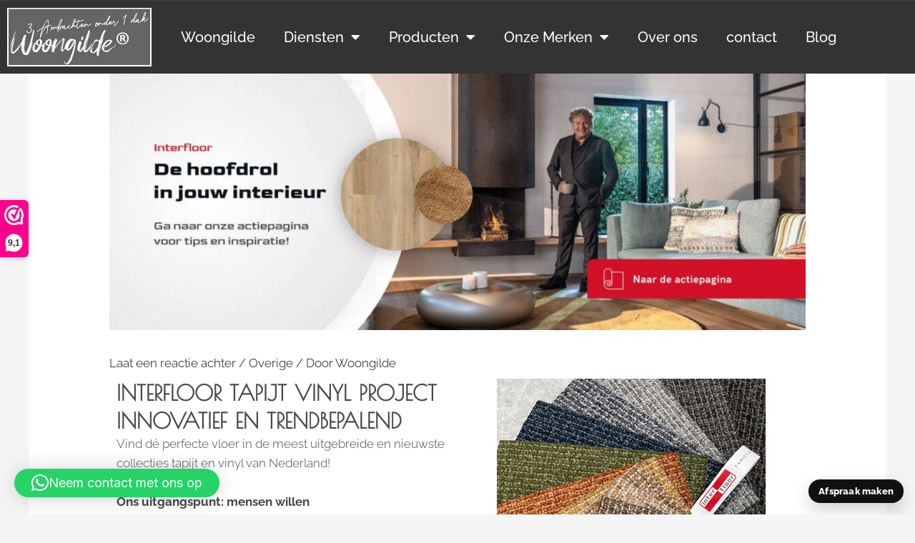

--- FILE ---
content_type: text/html; charset=UTF-8
request_url: https://woongilde.nl/interfloor-de-hoofdrol-in-jou-interieur/
body_size: 35211
content:
<!DOCTYPE html>
<html lang="nl-NL" prefix="og: http://ogp.me/ns#">
<head>
<meta charset="UTF-8">
<title>Interfloor de hoofdrol in jou interieur</title>
<link data-rocket-preload as="style" href="https://fonts.googleapis.com/css?family=Open%20Sans%3A400%2C%7CPoppins%3A500%2C%7CInter%3A300%2C400%2C500%2C600%2C700%26amp%3Bdisplay%3Dswa%26quot%3B&#038;display=swap" rel="preload">
<link href="https://fonts.googleapis.com/css?family=Open%20Sans%3A400%2C%7CPoppins%3A500%2C%7CInter%3A300%2C400%2C500%2C600%2C700%26amp%3Bdisplay%3Dswa%26quot%3B&#038;display=swap" media="print" onload="this.media=&#039;all&#039;" rel="stylesheet">
<noscript data-wpr-hosted-gf-parameters=""><link rel="stylesheet" href="https://fonts.googleapis.com/css?family=Open%20Sans%3A400%2C%7CPoppins%3A500%2C%7CInter%3A300%2C400%2C500%2C600%2C700%26amp%3Bdisplay%3Dswa%26quot%3B&#038;display=swap"></noscript>


<!-- SEO by Squirrly SEO 12.4.15 - https://plugin.squirrly.co/ -->

<meta name="robots" content="index,follow">
<meta name="googlebot" content="index,follow,max-snippet:-1,max-image-preview:large,max-video-preview:-1">
<meta name="bingbot" content="index,follow,max-snippet:-1,max-image-preview:large,max-video-preview:-1">

<meta name="description" content="Vind bij Woongilde perfecte vloer in de meest uitgebreide en nieuwste collecties tapijt en vinyl van Nederland!" />
<link rel="canonical" href="https://woongilde.nl/interfloor-de-hoofdrol-in-jou-interieur/" />
<link rel="alternate" type="application/rss+xml" href="https://woongilde.nl/sitemap.xml" />

<meta property="og:url" content="https://woongilde.nl/interfloor-de-hoofdrol-in-jou-interieur/" />
<meta property="og:title" content="Interfloor de hoofdrol in jou interieur" />
<meta property="og:description" content="Vind bij Woongilde perfecte vloer in de meest uitgebreide en nieuwste collecties tapijt en vinyl van Nederland!" />
<meta property="og:type" content="article" />
<meta property="og:image" content="https://woongilde.nl/wp-content/uploads/2022/02/hoofdrol_interfloor_campagne.jpg" />
<meta property="og:image:width" content="1600" />
<meta property="og:image:height" content="625" />
<meta property="og:image:type" content="image/jpeg" />
<meta property="og:site_name" content="Woongilde" />
<meta property="og:locale" content="nl_NL" />
<meta property="og:publish_date" content="2022-02-03T01:14:08+01:00" />
<meta property="article:published_time" content="2022-02-03T01:14:08+01:00" />
<meta property="article:modified_time" content="2023-03-23T23:34:29+01:00" />
<meta property="article:section" content="Overige" />
<meta property="article:author" content="Woongilde" />

<meta property="article:publisher" content="https://www.facebook.com/woongilde/" />

<meta property="twitter:url" content="https://woongilde.nl/interfloor-de-hoofdrol-in-jou-interieur/" />
<meta property="twitter:title" content="Interfloor de hoofdrol in jou interieur" />
<meta property="twitter:description" content="Vind bij Woongilde perfecte vloer in de meest uitgebreide en nieuwste collecties tapijt en vinyl van Nederland!" />
<meta property="twitter:image" content="https://woongilde.nl/wp-content/uploads/2022/02/hoofdrol_interfloor_campagne.jpg" />
<meta property="twitter:domain" content="Woongilde" />
<meta property="twitter:card" content="summary_large_image" />
<script async src='https://www.google-analytics.com/analytics.js'></script><script>(function(i,s,o,g,r,a,m){i['GoogleAnalyticsObject']=r;i[r]=i[r]||function(){(i[r].q=i[r].q||[]).push(arguments)},i[r].l=1*new Date();a=s.createElement(o), m=s.getElementsByTagName(o)[0];a.async=1;a.src=g;m.parentNode.insertBefore(a,m) })(window,document,'script','//www.google-analytics.com/analytics.js','ga'); ga('create', 'google-site-verification=lmyj14RyMiwfHYJdaIarfV6j8CMPXkjrsKOzh9lYajY', 'auto');ga('send', 'pageview');</script>
<script type="application/ld+json">{"@context":"https://schema.org","@graph":[{"@type":"NewsArticle","@id":"https://woongilde.nl/interfloor-de-hoofdrol-in-jou-interieur/#NewsArticle","url":"https://woongilde.nl/interfloor-de-hoofdrol-in-jou-interieur/","headline":"Interfloor de hoofdrol in jou interieur ","description":"INTERFLOOR TAPIJT VINYL PROJECT INNOVATIEF EN TRENDBEPALEND Vind d\u00e9 perfecte vloer in de meest uitgebreide en nieuwste collecties tapijt en vinyl van Nederland! Ons uitgangspunt: mensen willen kiezen!\u00a0De\u00a0productfinder\u00a0loodst u op een functionele manier door onze veelzijdige collecties tapijt en pvc-vinyl. Verder","datePublished":"2022-02-03T00:14:08+01:00","dateModified":"2023-03-23T22:34:29+01:00","image":{"@type":"ImageObject","@id":"https://woongilde.nl/interfloor-de-hoofdrol-in-jou-interieur/#17febbf5ba","url":"https://woongilde.nl/wp-content/uploads/2022/02/hoofdrol_interfloor_campagne.jpg","width":1600,"height":625},"author":{"@type":"Organization","@id":"https://woongilde.nl/author/woongilde/#7cb36c572e","url":"https://woongilde.nl/author/woongilde/","name":"Woongilde"},"publisher":{"@type":"Organization","@id":"https://woongilde.nl#organization"}}]}</script>
<!-- /SEO by Squirrly SEO - WordPress SEO Plugin -->




<meta name="viewport" content="width=device-width, initial-scale=1">
	<link rel="profile" href="https://gmpg.org/xfn/11"> 
	
<link rel='dns-prefetch' href='//fonts.googleapis.com' />
<link href='https://fonts.gstatic.com' crossorigin rel='preconnect' />
<link rel="alternate" type="application/rss+xml" title="Woongilde &raquo; feed" href="https://woongilde.nl/feed/" />
<link rel="alternate" type="application/rss+xml" title="Woongilde &raquo; reacties feed" href="https://woongilde.nl/comments/feed/" />
<link rel="alternate" type="application/rss+xml" title="Woongilde &raquo; Interfloor de hoofdrol in jou interieur reacties feed" href="https://woongilde.nl/interfloor-de-hoofdrol-in-jou-interieur/feed/" />
<link rel="alternate" title="oEmbed (JSON)" type="application/json+oembed" href="https://woongilde.nl/wp-json/oembed/1.0/embed?url=https%3A%2F%2Fwoongilde.nl%2Finterfloor-de-hoofdrol-in-jou-interieur%2F" />
<link rel="alternate" title="oEmbed (XML)" type="text/xml+oembed" href="https://woongilde.nl/wp-json/oembed/1.0/embed?url=https%3A%2F%2Fwoongilde.nl%2Finterfloor-de-hoofdrol-in-jou-interieur%2F&#038;format=xml" />
<style id='wp-img-auto-sizes-contain-inline-css'>
img:is([sizes=auto i],[sizes^="auto," i]){contain-intrinsic-size:3000px 1500px}
/*# sourceURL=wp-img-auto-sizes-contain-inline-css */
</style>
<link rel='stylesheet' id='astra-theme-css-css' href='https://woongilde.nl/wp-content/themes/astra/assets/css/minified/style.min.css?ver=4.12.1' media='all' />
<style id='astra-theme-css-inline-css'>
.ast-no-sidebar .entry-content .alignfull {margin-left: calc( -50vw + 50%);margin-right: calc( -50vw + 50%);max-width: 100vw;width: 100vw;}.ast-no-sidebar .entry-content .alignwide {margin-left: calc(-41vw + 50%);margin-right: calc(-41vw + 50%);max-width: unset;width: unset;}.ast-no-sidebar .entry-content .alignfull .alignfull,.ast-no-sidebar .entry-content .alignfull .alignwide,.ast-no-sidebar .entry-content .alignwide .alignfull,.ast-no-sidebar .entry-content .alignwide .alignwide,.ast-no-sidebar .entry-content .wp-block-column .alignfull,.ast-no-sidebar .entry-content .wp-block-column .alignwide{width: 100%;margin-left: auto;margin-right: auto;}.wp-block-gallery,.blocks-gallery-grid {margin: 0;}.wp-block-separator {max-width: 100px;}.wp-block-separator.is-style-wide,.wp-block-separator.is-style-dots {max-width: none;}.entry-content .has-2-columns .wp-block-column:first-child {padding-right: 10px;}.entry-content .has-2-columns .wp-block-column:last-child {padding-left: 10px;}@media (max-width: 782px) {.entry-content .wp-block-columns .wp-block-column {flex-basis: 100%;}.entry-content .has-2-columns .wp-block-column:first-child {padding-right: 0;}.entry-content .has-2-columns .wp-block-column:last-child {padding-left: 0;}}body .entry-content .wp-block-latest-posts {margin-left: 0;}body .entry-content .wp-block-latest-posts li {list-style: none;}.ast-no-sidebar .ast-container .entry-content .wp-block-latest-posts {margin-left: 0;}.ast-header-break-point .entry-content .alignwide {margin-left: auto;margin-right: auto;}.entry-content .blocks-gallery-item img {margin-bottom: auto;}.wp-block-pullquote {border-top: 4px solid #555d66;border-bottom: 4px solid #555d66;color: #40464d;}:root{--ast-post-nav-space:0;--ast-container-default-xlg-padding:6.67em;--ast-container-default-lg-padding:5.67em;--ast-container-default-slg-padding:4.34em;--ast-container-default-md-padding:3.34em;--ast-container-default-sm-padding:6.67em;--ast-container-default-xs-padding:2.4em;--ast-container-default-xxs-padding:1.4em;--ast-code-block-background:#EEEEEE;--ast-comment-inputs-background:#FAFAFA;--ast-normal-container-width:1200px;--ast-narrow-container-width:750px;--ast-blog-title-font-weight:normal;--ast-blog-meta-weight:inherit;--ast-global-color-primary:var(--ast-global-color-5);--ast-global-color-secondary:var(--ast-global-color-4);--ast-global-color-alternate-background:var(--ast-global-color-7);--ast-global-color-subtle-background:var(--ast-global-color-6);--ast-bg-style-guide:var( --ast-global-color-secondary,--ast-global-color-5 );--ast-shadow-style-guide:0px 0px 4px 0 #00000057;--ast-global-dark-bg-style:#fff;--ast-global-dark-lfs:#fbfbfb;--ast-widget-bg-color:#fafafa;--ast-wc-container-head-bg-color:#fbfbfb;--ast-title-layout-bg:#eeeeee;--ast-search-border-color:#e7e7e7;--ast-lifter-hover-bg:#e6e6e6;--ast-gallery-block-color:#000;--srfm-color-input-label:var(--ast-global-color-2);}html{font-size:106.25%;}a,.page-title{color:#0a0a0a;}a:hover,a:focus{color:var(--ast-global-color-1);}body,button,input,select,textarea,.ast-button,.ast-custom-button{font-family:'Open Sans',sans-serif;font-weight:400;font-size:17px;font-size:1rem;line-height:var(--ast-body-line-height,1.65em);}blockquote{color:#000000;}h1,h2,h3,h4,h5,h6,.entry-content :where(h1,h2,h3,h4,h5,h6),.site-title,.site-title a{font-family:'Poppins',sans-serif;font-weight:500;text-transform:uppercase;}.ast-site-identity .site-title a{color:var(--ast-global-color-2);}.site-title{font-size:35px;font-size:2.0588235294118rem;display:block;}.site-header .site-description{font-size:15px;font-size:0.88235294117647rem;display:none;}.entry-title{font-size:26px;font-size:1.5294117647059rem;}.archive .ast-article-post .ast-article-inner,.blog .ast-article-post .ast-article-inner,.archive .ast-article-post .ast-article-inner:hover,.blog .ast-article-post .ast-article-inner:hover{overflow:hidden;}h1,.entry-content :where(h1){font-size:40px;font-size:2.3529411764706rem;font-family:'Poppins',sans-serif;line-height:1.4em;text-transform:uppercase;}h2,.entry-content :where(h2){font-size:32px;font-size:1.8823529411765rem;font-family:'Poppins',sans-serif;line-height:1.3em;text-transform:uppercase;}h3,.entry-content :where(h3){font-size:26px;font-size:1.5294117647059rem;font-family:'Poppins',sans-serif;line-height:1.3em;text-transform:uppercase;}h4,.entry-content :where(h4){font-size:24px;font-size:1.4117647058824rem;line-height:1.2em;font-family:'Poppins',sans-serif;text-transform:uppercase;}h5,.entry-content :where(h5){font-size:20px;font-size:1.1764705882353rem;line-height:1.2em;font-family:'Poppins',sans-serif;text-transform:uppercase;}h6,.entry-content :where(h6){font-size:16px;font-size:0.94117647058824rem;line-height:1.25em;font-family:'Poppins',sans-serif;text-transform:uppercase;}::selection{background-color:#000000;color:#ffffff;}body,h1,h2,h3,h4,h5,h6,.entry-title a,.entry-content :where(h1,h2,h3,h4,h5,h6){color:#000000;}.tagcloud a:hover,.tagcloud a:focus,.tagcloud a.current-item{color:#ffffff;border-color:#0a0a0a;background-color:#0a0a0a;}input:focus,input[type="text"]:focus,input[type="email"]:focus,input[type="url"]:focus,input[type="password"]:focus,input[type="reset"]:focus,input[type="search"]:focus,textarea:focus{border-color:#0a0a0a;}input[type="radio"]:checked,input[type=reset],input[type="checkbox"]:checked,input[type="checkbox"]:hover:checked,input[type="checkbox"]:focus:checked,input[type=range]::-webkit-slider-thumb{border-color:#0a0a0a;background-color:#0a0a0a;box-shadow:none;}.site-footer a:hover + .post-count,.site-footer a:focus + .post-count{background:#0a0a0a;border-color:#0a0a0a;}.single .nav-links .nav-previous,.single .nav-links .nav-next{color:#0a0a0a;}.entry-meta,.entry-meta *{line-height:1.45;color:#0a0a0a;}.entry-meta a:not(.ast-button):hover,.entry-meta a:not(.ast-button):hover *,.entry-meta a:not(.ast-button):focus,.entry-meta a:not(.ast-button):focus *,.page-links > .page-link,.page-links .page-link:hover,.post-navigation a:hover{color:var(--ast-global-color-1);}#cat option,.secondary .calendar_wrap thead a,.secondary .calendar_wrap thead a:visited{color:#0a0a0a;}.secondary .calendar_wrap #today,.ast-progress-val span{background:#0a0a0a;}.secondary a:hover + .post-count,.secondary a:focus + .post-count{background:#0a0a0a;border-color:#0a0a0a;}.calendar_wrap #today > a{color:#ffffff;}.page-links .page-link,.single .post-navigation a{color:#0a0a0a;}.ast-search-menu-icon .search-form button.search-submit{padding:0 4px;}.ast-search-menu-icon form.search-form{padding-right:0;}.ast-header-search .ast-search-menu-icon.ast-dropdown-active .search-form,.ast-header-search .ast-search-menu-icon.ast-dropdown-active .search-field:focus{transition:all 0.2s;}.search-form input.search-field:focus{outline:none;}.widget-title,.widget .wp-block-heading{font-size:24px;font-size:1.4117647058824rem;color:#000000;}.ast-search-menu-icon.slide-search a:focus-visible:focus-visible,.astra-search-icon:focus-visible,#close:focus-visible,a:focus-visible,.ast-menu-toggle:focus-visible,.site .skip-link:focus-visible,.wp-block-loginout input:focus-visible,.wp-block-search.wp-block-search__button-inside .wp-block-search__inside-wrapper,.ast-header-navigation-arrow:focus-visible,.ast-orders-table__row .ast-orders-table__cell:focus-visible,a#ast-apply-coupon:focus-visible,#ast-apply-coupon:focus-visible,#close:focus-visible,.button.search-submit:focus-visible,#search_submit:focus,.normal-search:focus-visible,.ast-header-account-wrap:focus-visible,.astra-cart-drawer-close:focus,.ast-single-variation:focus,.ast-button:focus,.ast-builder-button-wrap:has(.ast-custom-button-link:focus),.ast-builder-button-wrap .ast-custom-button-link:focus{outline-style:dotted;outline-color:inherit;outline-width:thin;}input:focus,input[type="text"]:focus,input[type="email"]:focus,input[type="url"]:focus,input[type="password"]:focus,input[type="reset"]:focus,input[type="search"]:focus,input[type="number"]:focus,textarea:focus,.wp-block-search__input:focus,[data-section="section-header-mobile-trigger"] .ast-button-wrap .ast-mobile-menu-trigger-minimal:focus,.ast-mobile-popup-drawer.active .menu-toggle-close:focus,#ast-scroll-top:focus,#coupon_code:focus,#ast-coupon-code:focus{border-style:dotted;border-color:inherit;border-width:thin;}input{outline:none;}.main-header-menu .menu-link,.ast-header-custom-item a{color:#000000;}.main-header-menu .menu-item:hover > .menu-link,.main-header-menu .menu-item:hover > .ast-menu-toggle,.main-header-menu .ast-masthead-custom-menu-items a:hover,.main-header-menu .menu-item.focus > .menu-link,.main-header-menu .menu-item.focus > .ast-menu-toggle,.main-header-menu .current-menu-item > .menu-link,.main-header-menu .current-menu-ancestor > .menu-link,.main-header-menu .current-menu-item > .ast-menu-toggle,.main-header-menu .current-menu-ancestor > .ast-menu-toggle{color:#0a0a0a;}.header-main-layout-3 .ast-main-header-bar-alignment{margin-right:auto;}.header-main-layout-2 .site-header-section-left .ast-site-identity{text-align:left;}.ast-logo-title-inline .site-logo-img{padding-right:1em;}.site-logo-img img{ transition:all 0.2s linear;}body .ast-oembed-container *{position:absolute;top:0;width:100%;height:100%;left:0;}body .wp-block-embed-pocket-casts .ast-oembed-container *{position:unset;}.ast-header-break-point .ast-mobile-menu-buttons-minimal.menu-toggle{background:transparent;color:#000000;}.ast-header-break-point .ast-mobile-menu-buttons-outline.menu-toggle{background:transparent;border:1px solid #000000;color:#000000;}.ast-header-break-point .ast-mobile-menu-buttons-fill.menu-toggle{background:#000000;}.ast-single-post-featured-section + article {margin-top: 2em;}.site-content .ast-single-post-featured-section img {width: 100%;overflow: hidden;object-fit: cover;}.site > .ast-single-related-posts-container {margin-top: 0;}@media (min-width: 769px) {.ast-desktop .ast-container--narrow {max-width: var(--ast-narrow-container-width);margin: 0 auto;}}.footer-adv .footer-adv-overlay{border-top-style:solid;border-top-color:#7a7a7a;}@media( max-width: 420px ) {.single .nav-links .nav-previous,.single .nav-links .nav-next {width: 100%;text-align: center;}}.wp-block-buttons.aligncenter{justify-content:center;}@media (max-width:782px){.entry-content .wp-block-columns .wp-block-column{margin-left:0px;}}.wp-block-image.aligncenter{margin-left:auto;margin-right:auto;}.wp-block-table.aligncenter{margin-left:auto;margin-right:auto;}.wp-block-buttons .wp-block-button.is-style-outline .wp-block-button__link.wp-element-button,.ast-outline-button,.wp-block-uagb-buttons-child .uagb-buttons-repeater.ast-outline-button{border-top-width:2px;border-right-width:2px;border-bottom-width:2px;border-left-width:2px;font-family:inherit;font-weight:inherit;line-height:1em;}.wp-block-button .wp-block-button__link.wp-element-button.is-style-outline:not(.has-background),.wp-block-button.is-style-outline>.wp-block-button__link.wp-element-button:not(.has-background),.ast-outline-button{background-color:transparent;}.entry-content[data-ast-blocks-layout] > figure{margin-bottom:1em;}.elementor-widget-container .elementor-loop-container .e-loop-item[data-elementor-type="loop-item"]{width:100%;}@media (max-width:768px){.ast-left-sidebar #content > .ast-container{display:flex;flex-direction:column-reverse;width:100%;}.ast-separate-container .ast-article-post,.ast-separate-container .ast-article-single{padding:1.5em 2.14em;}.ast-author-box img.avatar{margin:20px 0 0 0;}}@media (min-width:769px){.ast-separate-container.ast-right-sidebar #primary,.ast-separate-container.ast-left-sidebar #primary{border:0;}.search-no-results.ast-separate-container #primary{margin-bottom:4em;}}.elementor-widget-button .elementor-button{border-style:solid;text-decoration:none;border-top-width:0;border-right-width:0;border-left-width:0;border-bottom-width:0;}body .elementor-button.elementor-size-sm,body .elementor-button.elementor-size-xs,body .elementor-button.elementor-size-md,body .elementor-button.elementor-size-lg,body .elementor-button.elementor-size-xl,body .elementor-button{padding-top:10px;padding-right:40px;padding-bottom:10px;padding-left:40px;}.elementor-widget-button .elementor-button{border-color:#000000;background-color:#000000;}.elementor-widget-button .elementor-button:hover,.elementor-widget-button .elementor-button:focus{color:#ffffff;background-color:var(--ast-global-color-1);border-color:var(--ast-global-color-1);}.wp-block-button .wp-block-button__link ,.elementor-widget-button .elementor-button,.elementor-widget-button .elementor-button:visited{color:#ffffff;}.elementor-widget-button .elementor-button{line-height:1em;}.wp-block-button .wp-block-button__link:hover,.wp-block-button .wp-block-button__link:focus{color:#ffffff;background-color:var(--ast-global-color-1);border-color:var(--ast-global-color-1);}.elementor-widget-heading h1.elementor-heading-title{line-height:1.4em;}.elementor-widget-heading h2.elementor-heading-title{line-height:1.3em;}.elementor-widget-heading h3.elementor-heading-title{line-height:1.3em;}.elementor-widget-heading h4.elementor-heading-title{line-height:1.2em;}.elementor-widget-heading h5.elementor-heading-title{line-height:1.2em;}.elementor-widget-heading h6.elementor-heading-title{line-height:1.25em;}.wp-block-button .wp-block-button__link{border-top-width:0;border-right-width:0;border-left-width:0;border-bottom-width:0;border-color:#000000;background-color:#000000;color:#ffffff;font-family:inherit;font-weight:inherit;line-height:1em;padding-top:10px;padding-right:40px;padding-bottom:10px;padding-left:40px;}.menu-toggle,button,.ast-button,.ast-custom-button,.button,input#submit,input[type="button"],input[type="submit"],input[type="reset"]{border-style:solid;border-top-width:0;border-right-width:0;border-left-width:0;border-bottom-width:0;color:#ffffff;border-color:#000000;background-color:#000000;padding-top:10px;padding-right:40px;padding-bottom:10px;padding-left:40px;font-family:inherit;font-weight:inherit;line-height:1em;}button:focus,.menu-toggle:hover,button:hover,.ast-button:hover,.ast-custom-button:hover .button:hover,.ast-custom-button:hover ,input[type=reset]:hover,input[type=reset]:focus,input#submit:hover,input#submit:focus,input[type="button"]:hover,input[type="button"]:focus,input[type="submit"]:hover,input[type="submit"]:focus{color:#ffffff;background-color:var(--ast-global-color-1);border-color:var(--ast-global-color-1);}@media (max-width:768px){.ast-mobile-header-stack .main-header-bar .ast-search-menu-icon{display:inline-block;}.ast-header-break-point.ast-header-custom-item-outside .ast-mobile-header-stack .main-header-bar .ast-search-icon{margin:0;}.ast-comment-avatar-wrap img{max-width:2.5em;}.ast-comment-meta{padding:0 1.8888em 1.3333em;}.ast-separate-container .ast-comment-list li.depth-1{padding:1.5em 2.14em;}.ast-separate-container .comment-respond{padding:2em 2.14em;}}@media (min-width:544px){.ast-container{max-width:100%;}}@media (max-width:544px){.ast-separate-container .ast-article-post,.ast-separate-container .ast-article-single,.ast-separate-container .comments-title,.ast-separate-container .ast-archive-description{padding:1.5em 1em;}.ast-separate-container #content .ast-container{padding-left:0.54em;padding-right:0.54em;}.ast-separate-container .ast-comment-list .bypostauthor{padding:.5em;}.ast-search-menu-icon.ast-dropdown-active .search-field{width:170px;}.site-branding img,.site-header .site-logo-img .custom-logo-link img{max-width:100%;}} #ast-mobile-header .ast-site-header-cart-li a{pointer-events:none;}.ast-no-sidebar.ast-separate-container .entry-content .alignfull {margin-left: -6.67em;margin-right: -6.67em;width: auto;}@media (max-width: 1200px) {.ast-no-sidebar.ast-separate-container .entry-content .alignfull {margin-left: -2.4em;margin-right: -2.4em;}}@media (max-width: 768px) {.ast-no-sidebar.ast-separate-container .entry-content .alignfull {margin-left: -2.14em;margin-right: -2.14em;}}@media (max-width: 544px) {.ast-no-sidebar.ast-separate-container .entry-content .alignfull {margin-left: -1em;margin-right: -1em;}}.ast-no-sidebar.ast-separate-container .entry-content .alignwide {margin-left: -20px;margin-right: -20px;}.ast-no-sidebar.ast-separate-container .entry-content .wp-block-column .alignfull,.ast-no-sidebar.ast-separate-container .entry-content .wp-block-column .alignwide {margin-left: auto;margin-right: auto;width: 100%;}@media (max-width:768px){.site-title{display:block;}.site-header .site-description{display:none;}h1,.entry-content :where(h1){font-size:30px;}h2,.entry-content :where(h2){font-size:25px;}h3,.entry-content :where(h3){font-size:20px;}}@media (max-width:544px){.site-title{display:block;}.site-header .site-description{display:none;}h1,.entry-content :where(h1){font-size:30px;}h2,.entry-content :where(h2){font-size:25px;}h3,.entry-content :where(h3){font-size:20px;}}@media (max-width:768px){html{font-size:96.9%;}}@media (max-width:544px){html{font-size:96.9%;}}@media (min-width:769px){.ast-container{max-width:1240px;}}@font-face {font-family: "Astra";src: url(https://woongilde.nl/wp-content/themes/astra/assets/fonts/astra.woff) format("woff"),url(https://woongilde.nl/wp-content/themes/astra/assets/fonts/astra.ttf) format("truetype"),url(https://woongilde.nl/wp-content/themes/astra/assets/fonts/astra.svg#astra) format("svg");font-weight: normal;font-style: normal;font-display: fallback;}@media (max-width:1550px) {.main-header-bar .main-header-bar-navigation{display:none;}}.ast-desktop .main-header-menu.submenu-with-border .sub-menu,.ast-desktop .main-header-menu.submenu-with-border .astra-full-megamenu-wrapper{border-color:#000000;}.ast-desktop .main-header-menu.submenu-with-border .sub-menu{border-top-width:2px;border-style:solid;}.ast-desktop .main-header-menu.submenu-with-border .sub-menu .sub-menu{top:-2px;}.ast-desktop .main-header-menu.submenu-with-border .sub-menu .menu-link,.ast-desktop .main-header-menu.submenu-with-border .children .menu-link{border-bottom-width:0px;border-style:solid;border-color:#eaeaea;}@media (min-width:769px){.main-header-menu .sub-menu .menu-item.ast-left-align-sub-menu:hover > .sub-menu,.main-header-menu .sub-menu .menu-item.ast-left-align-sub-menu.focus > .sub-menu{margin-left:-0px;}}.ast-small-footer{border-top-style:solid;border-top-width:1px;border-top-color:#7a7a7a;}.ast-small-footer-wrap{text-align:center;}.site .comments-area{padding-bottom:3em;}.ast-header-break-point.ast-header-custom-item-inside .main-header-bar .main-header-bar-navigation .ast-search-icon {display: none;}.ast-header-break-point.ast-header-custom-item-inside .main-header-bar .ast-search-menu-icon .search-form {padding: 0;display: block;overflow: hidden;}.ast-header-break-point .ast-header-custom-item .widget:last-child {margin-bottom: 1em;}.ast-header-custom-item .widget {margin: 0.5em;display: inline-block;vertical-align: middle;}.ast-header-custom-item .widget p {margin-bottom: 0;}.ast-header-custom-item .widget li {width: auto;}.ast-header-custom-item-inside .button-custom-menu-item .menu-link {display: none;}.ast-header-custom-item-inside.ast-header-break-point .button-custom-menu-item .ast-custom-button-link {display: none;}.ast-header-custom-item-inside.ast-header-break-point .button-custom-menu-item .menu-link {display: block;}.ast-header-break-point.ast-header-custom-item-outside .main-header-bar .ast-search-icon {margin-right: 1em;}.ast-header-break-point.ast-header-custom-item-inside .main-header-bar .ast-search-menu-icon .search-field,.ast-header-break-point.ast-header-custom-item-inside .main-header-bar .ast-search-menu-icon.ast-inline-search .search-field {width: 100%;padding-right: 5.5em;}.ast-header-break-point.ast-header-custom-item-inside .main-header-bar .ast-search-menu-icon .search-submit {display: block;position: absolute;height: 100%;top: 0;right: 0;padding: 0 1em;border-radius: 0;}.ast-header-break-point .ast-header-custom-item .ast-masthead-custom-menu-items {padding-left: 20px;padding-right: 20px;margin-bottom: 1em;margin-top: 1em;}.ast-header-custom-item-inside.ast-header-break-point .button-custom-menu-item {padding-left: 0;padding-right: 0;margin-top: 0;margin-bottom: 0;}.astra-icon-down_arrow::after {content: "\e900";font-family: Astra;}.astra-icon-close::after {content: "\e5cd";font-family: Astra;}.astra-icon-drag_handle::after {content: "\e25d";font-family: Astra;}.astra-icon-format_align_justify::after {content: "\e235";font-family: Astra;}.astra-icon-menu::after {content: "\e5d2";font-family: Astra;}.astra-icon-reorder::after {content: "\e8fe";font-family: Astra;}.astra-icon-search::after {content: "\e8b6";font-family: Astra;}.astra-icon-zoom_in::after {content: "\e56b";font-family: Astra;}.astra-icon-check-circle::after {content: "\e901";font-family: Astra;}.astra-icon-shopping-cart::after {content: "\f07a";font-family: Astra;}.astra-icon-shopping-bag::after {content: "\f290";font-family: Astra;}.astra-icon-shopping-basket::after {content: "\f291";font-family: Astra;}.astra-icon-circle-o::after {content: "\e903";font-family: Astra;}.astra-icon-certificate::after {content: "\e902";font-family: Astra;}blockquote {padding: 1.2em;}:root .has-ast-global-color-0-color{color:var(--ast-global-color-0);}:root .has-ast-global-color-0-background-color{background-color:var(--ast-global-color-0);}:root .wp-block-button .has-ast-global-color-0-color{color:var(--ast-global-color-0);}:root .wp-block-button .has-ast-global-color-0-background-color{background-color:var(--ast-global-color-0);}:root .has-ast-global-color-1-color{color:var(--ast-global-color-1);}:root .has-ast-global-color-1-background-color{background-color:var(--ast-global-color-1);}:root .wp-block-button .has-ast-global-color-1-color{color:var(--ast-global-color-1);}:root .wp-block-button .has-ast-global-color-1-background-color{background-color:var(--ast-global-color-1);}:root .has-ast-global-color-2-color{color:var(--ast-global-color-2);}:root .has-ast-global-color-2-background-color{background-color:var(--ast-global-color-2);}:root .wp-block-button .has-ast-global-color-2-color{color:var(--ast-global-color-2);}:root .wp-block-button .has-ast-global-color-2-background-color{background-color:var(--ast-global-color-2);}:root .has-ast-global-color-3-color{color:var(--ast-global-color-3);}:root .has-ast-global-color-3-background-color{background-color:var(--ast-global-color-3);}:root .wp-block-button .has-ast-global-color-3-color{color:var(--ast-global-color-3);}:root .wp-block-button .has-ast-global-color-3-background-color{background-color:var(--ast-global-color-3);}:root .has-ast-global-color-4-color{color:var(--ast-global-color-4);}:root .has-ast-global-color-4-background-color{background-color:var(--ast-global-color-4);}:root .wp-block-button .has-ast-global-color-4-color{color:var(--ast-global-color-4);}:root .wp-block-button .has-ast-global-color-4-background-color{background-color:var(--ast-global-color-4);}:root .has-ast-global-color-5-color{color:var(--ast-global-color-5);}:root .has-ast-global-color-5-background-color{background-color:var(--ast-global-color-5);}:root .wp-block-button .has-ast-global-color-5-color{color:var(--ast-global-color-5);}:root .wp-block-button .has-ast-global-color-5-background-color{background-color:var(--ast-global-color-5);}:root .has-ast-global-color-6-color{color:var(--ast-global-color-6);}:root .has-ast-global-color-6-background-color{background-color:var(--ast-global-color-6);}:root .wp-block-button .has-ast-global-color-6-color{color:var(--ast-global-color-6);}:root .wp-block-button .has-ast-global-color-6-background-color{background-color:var(--ast-global-color-6);}:root .has-ast-global-color-7-color{color:var(--ast-global-color-7);}:root .has-ast-global-color-7-background-color{background-color:var(--ast-global-color-7);}:root .wp-block-button .has-ast-global-color-7-color{color:var(--ast-global-color-7);}:root .wp-block-button .has-ast-global-color-7-background-color{background-color:var(--ast-global-color-7);}:root .has-ast-global-color-8-color{color:var(--ast-global-color-8);}:root .has-ast-global-color-8-background-color{background-color:var(--ast-global-color-8);}:root .wp-block-button .has-ast-global-color-8-color{color:var(--ast-global-color-8);}:root .wp-block-button .has-ast-global-color-8-background-color{background-color:var(--ast-global-color-8);}:root{--ast-global-color-0:#0170B9;--ast-global-color-1:#3a3a3a;--ast-global-color-2:#3a3a3a;--ast-global-color-3:#4B4F58;--ast-global-color-4:#F5F5F5;--ast-global-color-5:#FFFFFF;--ast-global-color-6:#E5E5E5;--ast-global-color-7:#424242;--ast-global-color-8:#000000;}:root {--ast-border-color : #dddddd;}.ast-single-entry-banner {-js-display: flex;display: flex;flex-direction: column;justify-content: center;text-align: center;position: relative;background: var(--ast-title-layout-bg);}.ast-single-entry-banner[data-banner-layout="layout-1"] {max-width: 1200px;background: inherit;padding: 20px 0;}.ast-single-entry-banner[data-banner-width-type="custom"] {margin: 0 auto;width: 100%;}.ast-single-entry-banner + .site-content .entry-header {margin-bottom: 0;}.site .ast-author-avatar {--ast-author-avatar-size: ;}a.ast-underline-text {text-decoration: underline;}.ast-container > .ast-terms-link {position: relative;display: block;}a.ast-button.ast-badge-tax {padding: 4px 8px;border-radius: 3px;font-size: inherit;}header.entry-header{text-align:left;}header.entry-header > *:not(:last-child){margin-bottom:10px;}@media (max-width:768px){header.entry-header{text-align:left;}}@media (max-width:544px){header.entry-header{text-align:left;}}.ast-archive-entry-banner {-js-display: flex;display: flex;flex-direction: column;justify-content: center;text-align: center;position: relative;background: var(--ast-title-layout-bg);}.ast-archive-entry-banner[data-banner-width-type="custom"] {margin: 0 auto;width: 100%;}.ast-archive-entry-banner[data-banner-layout="layout-1"] {background: inherit;padding: 20px 0;text-align: left;}body.archive .ast-archive-description{max-width:1200px;width:100%;text-align:left;padding-top:3em;padding-right:3em;padding-bottom:3em;padding-left:3em;}body.archive .ast-archive-description .ast-archive-title,body.archive .ast-archive-description .ast-archive-title *{font-size:40px;font-size:2.3529411764706rem;text-transform:capitalize;}body.archive .ast-archive-description > *:not(:last-child){margin-bottom:10px;}@media (max-width:768px){body.archive .ast-archive-description{text-align:left;}}@media (max-width:544px){body.archive .ast-archive-description{text-align:left;}}.ast-breadcrumbs .trail-browse,.ast-breadcrumbs .trail-items,.ast-breadcrumbs .trail-items li{display:inline-block;margin:0;padding:0;border:none;background:inherit;text-indent:0;text-decoration:none;}.ast-breadcrumbs .trail-browse{font-size:inherit;font-style:inherit;font-weight:inherit;color:inherit;}.ast-breadcrumbs .trail-items{list-style:none;}.trail-items li::after{padding:0 0.3em;content:"\00bb";}.trail-items li:last-of-type::after{display:none;}h1,h2,h3,h4,h5,h6,.entry-content :where(h1,h2,h3,h4,h5,h6){color:#000000;}.elementor-widget-heading .elementor-heading-title{margin:0;}.elementor-page .ast-menu-toggle{color:unset !important;background:unset !important;}.elementor-post.elementor-grid-item.hentry{margin-bottom:0;}.woocommerce div.product .elementor-element.elementor-products-grid .related.products ul.products li.product,.elementor-element .elementor-wc-products .woocommerce[class*='columns-'] ul.products li.product{width:auto;margin:0;float:none;}body .elementor hr{background-color:#ccc;margin:0;}.ast-left-sidebar .elementor-section.elementor-section-stretched,.ast-right-sidebar .elementor-section.elementor-section-stretched{max-width:100%;left:0 !important;}.elementor-posts-container [CLASS*="ast-width-"]{width:100%;}.elementor-template-full-width .ast-container{display:block;}.elementor-screen-only,.screen-reader-text,.screen-reader-text span,.ui-helper-hidden-accessible{top:0 !important;}@media (max-width:544px){.elementor-element .elementor-wc-products .woocommerce[class*="columns-"] ul.products li.product{width:auto;margin:0;}.elementor-element .woocommerce .woocommerce-result-count{float:none;}}.ast-header-break-point .main-header-bar{border-bottom-width:1px;}@media (min-width:769px){.main-header-bar{border-bottom-width:1px;}}.main-header-menu .menu-item, #astra-footer-menu .menu-item, .main-header-bar .ast-masthead-custom-menu-items{-js-display:flex;display:flex;-webkit-box-pack:center;-webkit-justify-content:center;-moz-box-pack:center;-ms-flex-pack:center;justify-content:center;-webkit-box-orient:vertical;-webkit-box-direction:normal;-webkit-flex-direction:column;-moz-box-orient:vertical;-moz-box-direction:normal;-ms-flex-direction:column;flex-direction:column;}.main-header-menu > .menu-item > .menu-link, #astra-footer-menu > .menu-item > .menu-link{height:100%;-webkit-box-align:center;-webkit-align-items:center;-moz-box-align:center;-ms-flex-align:center;align-items:center;-js-display:flex;display:flex;}.ast-primary-menu-disabled .main-header-bar .ast-masthead-custom-menu-items{flex:unset;}.main-header-menu .sub-menu .menu-item.menu-item-has-children > .menu-link:after{position:absolute;right:1em;top:50%;transform:translate(0,-50%) rotate(270deg);}.ast-header-break-point .main-header-bar .main-header-bar-navigation .page_item_has_children > .ast-menu-toggle::before, .ast-header-break-point .main-header-bar .main-header-bar-navigation .menu-item-has-children > .ast-menu-toggle::before, .ast-mobile-popup-drawer .main-header-bar-navigation .menu-item-has-children>.ast-menu-toggle::before, .ast-header-break-point .ast-mobile-header-wrap .main-header-bar-navigation .menu-item-has-children > .ast-menu-toggle::before{font-weight:bold;content:"\e900";font-family:Astra;text-decoration:inherit;display:inline-block;}.ast-header-break-point .main-navigation ul.sub-menu .menu-item .menu-link:before{content:"\e900";font-family:Astra;font-size:.65em;text-decoration:inherit;display:inline-block;transform:translate(0, -2px) rotateZ(270deg);margin-right:5px;}.widget_search .search-form:after{font-family:Astra;font-size:1.2em;font-weight:normal;content:"\e8b6";position:absolute;top:50%;right:15px;transform:translate(0, -50%);}.astra-search-icon::before{content:"\e8b6";font-family:Astra;font-style:normal;font-weight:normal;text-decoration:inherit;text-align:center;-webkit-font-smoothing:antialiased;-moz-osx-font-smoothing:grayscale;z-index:3;}.main-header-bar .main-header-bar-navigation .page_item_has_children > a:after, .main-header-bar .main-header-bar-navigation .menu-item-has-children > a:after, .menu-item-has-children .ast-header-navigation-arrow:after{content:"\e900";display:inline-block;font-family:Astra;font-size:.6rem;font-weight:bold;text-rendering:auto;-webkit-font-smoothing:antialiased;-moz-osx-font-smoothing:grayscale;margin-left:10px;line-height:normal;}.menu-item-has-children .sub-menu .ast-header-navigation-arrow:after{margin-left:0;}.ast-mobile-popup-drawer .main-header-bar-navigation .ast-submenu-expanded>.ast-menu-toggle::before{transform:rotateX(180deg);}.ast-header-break-point .main-header-bar-navigation .menu-item-has-children > .menu-link:after{display:none;}@media (min-width:769px){.ast-builder-menu .main-navigation > ul > li:last-child a{margin-right:0;}}.ast-separate-container .ast-article-inner{background-color:transparent;background-image:none;}.ast-separate-container .ast-article-post{background-color:var(--ast-global-color-5);}@media (max-width:768px){.ast-separate-container .ast-article-post{background-color:var(--ast-global-color-5);}}@media (max-width:544px){.ast-separate-container .ast-article-post{background-color:var(--ast-global-color-5);}}.ast-separate-container .ast-article-single:not(.ast-related-post), .ast-separate-container .error-404, .ast-separate-container .no-results, .single.ast-separate-container  .ast-author-meta, .ast-separate-container .related-posts-title-wrapper, .ast-separate-container .comments-count-wrapper, .ast-box-layout.ast-plain-container .site-content, .ast-padded-layout.ast-plain-container .site-content, .ast-separate-container .ast-archive-description, .ast-separate-container .comments-area .comment-respond, .ast-separate-container .comments-area .ast-comment-list li, .ast-separate-container .comments-area .comments-title{background-color:var(--ast-global-color-5);}@media (max-width:768px){.ast-separate-container .ast-article-single:not(.ast-related-post), .ast-separate-container .error-404, .ast-separate-container .no-results, .single.ast-separate-container  .ast-author-meta, .ast-separate-container .related-posts-title-wrapper, .ast-separate-container .comments-count-wrapper, .ast-box-layout.ast-plain-container .site-content, .ast-padded-layout.ast-plain-container .site-content, .ast-separate-container .ast-archive-description{background-color:var(--ast-global-color-5);}}@media (max-width:544px){.ast-separate-container .ast-article-single:not(.ast-related-post), .ast-separate-container .error-404, .ast-separate-container .no-results, .single.ast-separate-container  .ast-author-meta, .ast-separate-container .related-posts-title-wrapper, .ast-separate-container .comments-count-wrapper, .ast-box-layout.ast-plain-container .site-content, .ast-padded-layout.ast-plain-container .site-content, .ast-separate-container .ast-archive-description{background-color:var(--ast-global-color-5);}}.ast-separate-container.ast-two-container #secondary .widget{background-color:var(--ast-global-color-5);}@media (max-width:768px){.ast-separate-container.ast-two-container #secondary .widget{background-color:var(--ast-global-color-5);}}@media (max-width:544px){.ast-separate-container.ast-two-container #secondary .widget{background-color:var(--ast-global-color-5);}}
		#ast-scroll-top {
			display: none;
			position: fixed;
			text-align: center;
			cursor: pointer;
			z-index: 99;
			width: 2.1em;
			height: 2.1em;
			line-height: 2.1;
			color: #ffffff;
			border-radius: 2px;
			content: "";
			outline: inherit;
		}
		@media (min-width: 769px) {
			#ast-scroll-top {
				content: "769";
			}
		}
		#ast-scroll-top .ast-icon.icon-arrow svg {
			margin-left: 0px;
			vertical-align: middle;
			transform: translate(0, -20%) rotate(180deg);
			width: 1.6em;
		}
		.ast-scroll-to-top-right {
			right: 30px;
			bottom: 30px;
		}
		.ast-scroll-to-top-left {
			left: 30px;
			bottom: 30px;
		}
	#ast-scroll-top{background-color:#0a0a0a;font-size:0px;}.ast-scroll-top-icon::before{content:"\e900";font-family:Astra;text-decoration:inherit;}.ast-scroll-top-icon{transform:rotate(180deg);}@media (max-width:768px){#ast-scroll-top .ast-icon.icon-arrow svg{width:1em;}}:root{--e-global-color-astglobalcolor0:#0170B9;--e-global-color-astglobalcolor1:#3a3a3a;--e-global-color-astglobalcolor2:#3a3a3a;--e-global-color-astglobalcolor3:#4B4F58;--e-global-color-astglobalcolor4:#F5F5F5;--e-global-color-astglobalcolor5:#FFFFFF;--e-global-color-astglobalcolor6:#E5E5E5;--e-global-color-astglobalcolor7:#424242;--e-global-color-astglobalcolor8:#000000;}.comment-reply-title{font-size:28px;font-size:1.6470588235294rem;}.ast-comment-meta{line-height:1.666666667;color:#0a0a0a;font-size:14px;font-size:0.82352941176471rem;}.ast-comment-list #cancel-comment-reply-link{font-size:17px;font-size:1rem;}.comments-count-wrapper {padding: 2em 0;}.comments-count-wrapper .comments-title {font-weight: normal;word-wrap: break-word;}.ast-comment-list {margin: 0;word-wrap: break-word;padding-bottom: 0.5em;list-style: none;}.site-content article .comments-area {border-top: 1px solid var(--ast-single-post-border,var(--ast-border-color));}.ast-comment-list li {list-style: none;}.ast-comment-list li.depth-1 .ast-comment,.ast-comment-list li.depth-2 .ast-comment {border-bottom: 1px solid #eeeeee;}.ast-comment-list .comment-respond {padding: 1em 0;border-bottom: 1px solid #dddddd;}.ast-comment-list .comment-respond .comment-reply-title {margin-top: 0;padding-top: 0;}.ast-comment-list .comment-respond p {margin-bottom: .5em;}.ast-comment-list .ast-comment-edit-reply-wrap {-js-display: flex;display: flex;justify-content: flex-end;}.ast-comment-list .ast-edit-link {flex: 1;}.ast-comment-list .comment-awaiting-moderation {margin-bottom: 0;}.ast-comment {padding: 1em 0 ;}.ast-comment-avatar-wrap img {border-radius: 50%;}.ast-comment-content {clear: both;}.ast-comment-cite-wrap {text-align: left;}.ast-comment-cite-wrap cite {font-style: normal;}.comment-reply-title {padding-top: 1em;font-weight: normal;line-height: 1.65;}.ast-comment-meta {margin-bottom: 0.5em;}.comments-area {border-top: 1px solid #eeeeee;margin-top: 2em;}.comments-area .comment-form-comment {width: 100%;border: none;margin: 0;padding: 0;}.comments-area .comment-notes,.comments-area .comment-textarea,.comments-area .form-allowed-tags {margin-bottom: 1.5em;}.comments-area .form-submit {margin-bottom: 0;}.comments-area textarea#comment,.comments-area .ast-comment-formwrap input[type="text"] {width: 100%;border-radius: 0;vertical-align: middle;margin-bottom: 10px;}.comments-area .no-comments {margin-top: 0.5em;margin-bottom: 0.5em;}.comments-area p.logged-in-as {margin-bottom: 1em;}.ast-separate-container .comments-count-wrapper {background-color: #fff;padding: 2em 6.67em 0;}@media (max-width: 1200px) {.ast-separate-container .comments-count-wrapper {padding: 2em 3.34em;}}.ast-separate-container .comments-area {border-top: 0;}.ast-separate-container .ast-comment-list {padding-bottom: 0;}.ast-separate-container .ast-comment-list li {background-color: #fff;}.ast-separate-container .ast-comment-list li.depth-1 .children li {padding-bottom: 0;padding-top: 0;margin-bottom: 0;}.ast-separate-container .ast-comment-list li.depth-1 .ast-comment,.ast-separate-container .ast-comment-list li.depth-2 .ast-comment {border-bottom: 0;}.ast-separate-container .ast-comment-list .comment-respond {padding-top: 0;padding-bottom: 1em;background-color: transparent;}.ast-separate-container .ast-comment-list .pingback p {margin-bottom: 0;}.ast-separate-container .ast-comment-list .bypostauthor {padding: 2em;margin-bottom: 1em;}.ast-separate-container .ast-comment-list .bypostauthor li {background: transparent;margin-bottom: 0;padding: 0 0 0 2em;}.ast-separate-container .comment-reply-title {padding-top: 0;}.comment-content a {word-wrap: break-word;}.comment-form-legend {margin-bottom: unset;padding: 0 0.5em;}.ast-separate-container .ast-comment-list li.depth-1 {padding: 4em 6.67em;margin-bottom: 2em;}@media (max-width: 1200px) {.ast-separate-container .ast-comment-list li.depth-1 {padding: 3em 3.34em;}}.ast-separate-container .comment-respond {background-color: #fff;padding: 4em 6.67em;border-bottom: 0;}@media (max-width: 1200px) {.ast-separate-container .comment-respond {padding: 3em 2.34em;}}.ast-comment-list .children {margin-left: 2em;}@media (max-width: 992px) {.ast-comment-list .children {margin-left: 1em;}}.ast-comment-list #cancel-comment-reply-link {white-space: nowrap;font-size: 15px;font-size: 1rem;margin-left: 1em;}.ast-comment-avatar-wrap {float: left;clear: right;margin-right: 1.33333em;}.ast-comment-meta-wrap {float: left;clear: right;padding: 0 0 1.33333em;}.ast-comment-time .timendate,.ast-comment-time .reply {margin-right: 0.5em;}.comments-area #wp-comment-cookies-consent {margin-right: 10px;}.ast-page-builder-template .comments-area {padding-left: 20px;padding-right: 20px;margin-top: 0;margin-bottom: 2em;}.ast-separate-container .ast-comment-list .bypostauthor .bypostauthor {background: transparent;margin-bottom: 0;padding-right: 0;padding-bottom: 0;padding-top: 0;}@media (min-width:769px){.ast-separate-container .ast-comment-list li .comment-respond{padding-left:2.66666em;padding-right:2.66666em;}}@media (max-width:544px){.ast-separate-container .comments-count-wrapper{padding:1.5em 1em;}.ast-separate-container .ast-comment-list li.depth-1{padding:1.5em 1em;margin-bottom:1.5em;}.ast-separate-container .ast-comment-list .bypostauthor{padding:.5em;}.ast-separate-container .comment-respond{padding:1.5em 1em;}.ast-separate-container .ast-comment-list .bypostauthor li{padding:0 0 0 .5em;}.ast-comment-list .children{margin-left:0.66666em;}}@media (max-width:768px){.ast-comment-avatar-wrap img{max-width:2.5em;}.comments-area{margin-top:1.5em;}.ast-separate-container .comments-count-wrapper{padding:2em 2.14em;}.ast-separate-container .ast-comment-list li.depth-1{padding:1.5em 2.14em;}.ast-separate-container .comment-respond{padding:2em 2.14em;}}@media (max-width:768px){.ast-comment-avatar-wrap{margin-right:0.5em;}}
/*# sourceURL=astra-theme-css-inline-css */
</style>

<link rel='stylesheet' id='sbr_styles-css' href='https://woongilde.nl/wp-content/cache/background-css/1/woongilde.nl/wp-content/plugins/reviews-feed/assets/css/sbr-styles.min.css?ver=2.1.1&wpr_t=1770130909' media='all' />
<link rel='stylesheet' id='sbi_styles-css' href='https://woongilde.nl/wp-content/cache/background-css/1/woongilde.nl/wp-content/plugins/instagram-feed/css/sbi-styles.min.css?ver=6.10.0&wpr_t=1770130909' media='all' />
<style id='wp-emoji-styles-inline-css'>

	img.wp-smiley, img.emoji {
		display: inline !important;
		border: none !important;
		box-shadow: none !important;
		height: 1em !important;
		width: 1em !important;
		margin: 0 0.07em !important;
		vertical-align: -0.1em !important;
		background: none !important;
		padding: 0 !important;
	}
/*# sourceURL=wp-emoji-styles-inline-css */
</style>
<style id='global-styles-inline-css'>
:root{--wp--preset--aspect-ratio--square: 1;--wp--preset--aspect-ratio--4-3: 4/3;--wp--preset--aspect-ratio--3-4: 3/4;--wp--preset--aspect-ratio--3-2: 3/2;--wp--preset--aspect-ratio--2-3: 2/3;--wp--preset--aspect-ratio--16-9: 16/9;--wp--preset--aspect-ratio--9-16: 9/16;--wp--preset--color--black: #000000;--wp--preset--color--cyan-bluish-gray: #abb8c3;--wp--preset--color--white: #ffffff;--wp--preset--color--pale-pink: #f78da7;--wp--preset--color--vivid-red: #cf2e2e;--wp--preset--color--luminous-vivid-orange: #ff6900;--wp--preset--color--luminous-vivid-amber: #fcb900;--wp--preset--color--light-green-cyan: #7bdcb5;--wp--preset--color--vivid-green-cyan: #00d084;--wp--preset--color--pale-cyan-blue: #8ed1fc;--wp--preset--color--vivid-cyan-blue: #0693e3;--wp--preset--color--vivid-purple: #9b51e0;--wp--preset--color--ast-global-color-0: var(--ast-global-color-0);--wp--preset--color--ast-global-color-1: var(--ast-global-color-1);--wp--preset--color--ast-global-color-2: var(--ast-global-color-2);--wp--preset--color--ast-global-color-3: var(--ast-global-color-3);--wp--preset--color--ast-global-color-4: var(--ast-global-color-4);--wp--preset--color--ast-global-color-5: var(--ast-global-color-5);--wp--preset--color--ast-global-color-6: var(--ast-global-color-6);--wp--preset--color--ast-global-color-7: var(--ast-global-color-7);--wp--preset--color--ast-global-color-8: var(--ast-global-color-8);--wp--preset--gradient--vivid-cyan-blue-to-vivid-purple: linear-gradient(135deg,rgb(6,147,227) 0%,rgb(155,81,224) 100%);--wp--preset--gradient--light-green-cyan-to-vivid-green-cyan: linear-gradient(135deg,rgb(122,220,180) 0%,rgb(0,208,130) 100%);--wp--preset--gradient--luminous-vivid-amber-to-luminous-vivid-orange: linear-gradient(135deg,rgb(252,185,0) 0%,rgb(255,105,0) 100%);--wp--preset--gradient--luminous-vivid-orange-to-vivid-red: linear-gradient(135deg,rgb(255,105,0) 0%,rgb(207,46,46) 100%);--wp--preset--gradient--very-light-gray-to-cyan-bluish-gray: linear-gradient(135deg,rgb(238,238,238) 0%,rgb(169,184,195) 100%);--wp--preset--gradient--cool-to-warm-spectrum: linear-gradient(135deg,rgb(74,234,220) 0%,rgb(151,120,209) 20%,rgb(207,42,186) 40%,rgb(238,44,130) 60%,rgb(251,105,98) 80%,rgb(254,248,76) 100%);--wp--preset--gradient--blush-light-purple: linear-gradient(135deg,rgb(255,206,236) 0%,rgb(152,150,240) 100%);--wp--preset--gradient--blush-bordeaux: linear-gradient(135deg,rgb(254,205,165) 0%,rgb(254,45,45) 50%,rgb(107,0,62) 100%);--wp--preset--gradient--luminous-dusk: linear-gradient(135deg,rgb(255,203,112) 0%,rgb(199,81,192) 50%,rgb(65,88,208) 100%);--wp--preset--gradient--pale-ocean: linear-gradient(135deg,rgb(255,245,203) 0%,rgb(182,227,212) 50%,rgb(51,167,181) 100%);--wp--preset--gradient--electric-grass: linear-gradient(135deg,rgb(202,248,128) 0%,rgb(113,206,126) 100%);--wp--preset--gradient--midnight: linear-gradient(135deg,rgb(2,3,129) 0%,rgb(40,116,252) 100%);--wp--preset--font-size--small: 13px;--wp--preset--font-size--medium: 20px;--wp--preset--font-size--large: 36px;--wp--preset--font-size--x-large: 42px;--wp--preset--spacing--20: 0.44rem;--wp--preset--spacing--30: 0.67rem;--wp--preset--spacing--40: 1rem;--wp--preset--spacing--50: 1.5rem;--wp--preset--spacing--60: 2.25rem;--wp--preset--spacing--70: 3.38rem;--wp--preset--spacing--80: 5.06rem;--wp--preset--shadow--natural: 6px 6px 9px rgba(0, 0, 0, 0.2);--wp--preset--shadow--deep: 12px 12px 50px rgba(0, 0, 0, 0.4);--wp--preset--shadow--sharp: 6px 6px 0px rgba(0, 0, 0, 0.2);--wp--preset--shadow--outlined: 6px 6px 0px -3px rgb(255, 255, 255), 6px 6px rgb(0, 0, 0);--wp--preset--shadow--crisp: 6px 6px 0px rgb(0, 0, 0);}:root { --wp--style--global--content-size: var(--wp--custom--ast-content-width-size);--wp--style--global--wide-size: var(--wp--custom--ast-wide-width-size); }:where(body) { margin: 0; }.wp-site-blocks > .alignleft { float: left; margin-right: 2em; }.wp-site-blocks > .alignright { float: right; margin-left: 2em; }.wp-site-blocks > .aligncenter { justify-content: center; margin-left: auto; margin-right: auto; }:where(.wp-site-blocks) > * { margin-block-start: 24px; margin-block-end: 0; }:where(.wp-site-blocks) > :first-child { margin-block-start: 0; }:where(.wp-site-blocks) > :last-child { margin-block-end: 0; }:root { --wp--style--block-gap: 24px; }:root :where(.is-layout-flow) > :first-child{margin-block-start: 0;}:root :where(.is-layout-flow) > :last-child{margin-block-end: 0;}:root :where(.is-layout-flow) > *{margin-block-start: 24px;margin-block-end: 0;}:root :where(.is-layout-constrained) > :first-child{margin-block-start: 0;}:root :where(.is-layout-constrained) > :last-child{margin-block-end: 0;}:root :where(.is-layout-constrained) > *{margin-block-start: 24px;margin-block-end: 0;}:root :where(.is-layout-flex){gap: 24px;}:root :where(.is-layout-grid){gap: 24px;}.is-layout-flow > .alignleft{float: left;margin-inline-start: 0;margin-inline-end: 2em;}.is-layout-flow > .alignright{float: right;margin-inline-start: 2em;margin-inline-end: 0;}.is-layout-flow > .aligncenter{margin-left: auto !important;margin-right: auto !important;}.is-layout-constrained > .alignleft{float: left;margin-inline-start: 0;margin-inline-end: 2em;}.is-layout-constrained > .alignright{float: right;margin-inline-start: 2em;margin-inline-end: 0;}.is-layout-constrained > .aligncenter{margin-left: auto !important;margin-right: auto !important;}.is-layout-constrained > :where(:not(.alignleft):not(.alignright):not(.alignfull)){max-width: var(--wp--style--global--content-size);margin-left: auto !important;margin-right: auto !important;}.is-layout-constrained > .alignwide{max-width: var(--wp--style--global--wide-size);}body .is-layout-flex{display: flex;}.is-layout-flex{flex-wrap: wrap;align-items: center;}.is-layout-flex > :is(*, div){margin: 0;}body .is-layout-grid{display: grid;}.is-layout-grid > :is(*, div){margin: 0;}body{padding-top: 0px;padding-right: 0px;padding-bottom: 0px;padding-left: 0px;}a:where(:not(.wp-element-button)){text-decoration: none;}:root :where(.wp-element-button, .wp-block-button__link){background-color: #32373c;border-width: 0;color: #fff;font-family: inherit;font-size: inherit;font-style: inherit;font-weight: inherit;letter-spacing: inherit;line-height: inherit;padding-top: calc(0.667em + 2px);padding-right: calc(1.333em + 2px);padding-bottom: calc(0.667em + 2px);padding-left: calc(1.333em + 2px);text-decoration: none;text-transform: inherit;}.has-black-color{color: var(--wp--preset--color--black) !important;}.has-cyan-bluish-gray-color{color: var(--wp--preset--color--cyan-bluish-gray) !important;}.has-white-color{color: var(--wp--preset--color--white) !important;}.has-pale-pink-color{color: var(--wp--preset--color--pale-pink) !important;}.has-vivid-red-color{color: var(--wp--preset--color--vivid-red) !important;}.has-luminous-vivid-orange-color{color: var(--wp--preset--color--luminous-vivid-orange) !important;}.has-luminous-vivid-amber-color{color: var(--wp--preset--color--luminous-vivid-amber) !important;}.has-light-green-cyan-color{color: var(--wp--preset--color--light-green-cyan) !important;}.has-vivid-green-cyan-color{color: var(--wp--preset--color--vivid-green-cyan) !important;}.has-pale-cyan-blue-color{color: var(--wp--preset--color--pale-cyan-blue) !important;}.has-vivid-cyan-blue-color{color: var(--wp--preset--color--vivid-cyan-blue) !important;}.has-vivid-purple-color{color: var(--wp--preset--color--vivid-purple) !important;}.has-ast-global-color-0-color{color: var(--wp--preset--color--ast-global-color-0) !important;}.has-ast-global-color-1-color{color: var(--wp--preset--color--ast-global-color-1) !important;}.has-ast-global-color-2-color{color: var(--wp--preset--color--ast-global-color-2) !important;}.has-ast-global-color-3-color{color: var(--wp--preset--color--ast-global-color-3) !important;}.has-ast-global-color-4-color{color: var(--wp--preset--color--ast-global-color-4) !important;}.has-ast-global-color-5-color{color: var(--wp--preset--color--ast-global-color-5) !important;}.has-ast-global-color-6-color{color: var(--wp--preset--color--ast-global-color-6) !important;}.has-ast-global-color-7-color{color: var(--wp--preset--color--ast-global-color-7) !important;}.has-ast-global-color-8-color{color: var(--wp--preset--color--ast-global-color-8) !important;}.has-black-background-color{background-color: var(--wp--preset--color--black) !important;}.has-cyan-bluish-gray-background-color{background-color: var(--wp--preset--color--cyan-bluish-gray) !important;}.has-white-background-color{background-color: var(--wp--preset--color--white) !important;}.has-pale-pink-background-color{background-color: var(--wp--preset--color--pale-pink) !important;}.has-vivid-red-background-color{background-color: var(--wp--preset--color--vivid-red) !important;}.has-luminous-vivid-orange-background-color{background-color: var(--wp--preset--color--luminous-vivid-orange) !important;}.has-luminous-vivid-amber-background-color{background-color: var(--wp--preset--color--luminous-vivid-amber) !important;}.has-light-green-cyan-background-color{background-color: var(--wp--preset--color--light-green-cyan) !important;}.has-vivid-green-cyan-background-color{background-color: var(--wp--preset--color--vivid-green-cyan) !important;}.has-pale-cyan-blue-background-color{background-color: var(--wp--preset--color--pale-cyan-blue) !important;}.has-vivid-cyan-blue-background-color{background-color: var(--wp--preset--color--vivid-cyan-blue) !important;}.has-vivid-purple-background-color{background-color: var(--wp--preset--color--vivid-purple) !important;}.has-ast-global-color-0-background-color{background-color: var(--wp--preset--color--ast-global-color-0) !important;}.has-ast-global-color-1-background-color{background-color: var(--wp--preset--color--ast-global-color-1) !important;}.has-ast-global-color-2-background-color{background-color: var(--wp--preset--color--ast-global-color-2) !important;}.has-ast-global-color-3-background-color{background-color: var(--wp--preset--color--ast-global-color-3) !important;}.has-ast-global-color-4-background-color{background-color: var(--wp--preset--color--ast-global-color-4) !important;}.has-ast-global-color-5-background-color{background-color: var(--wp--preset--color--ast-global-color-5) !important;}.has-ast-global-color-6-background-color{background-color: var(--wp--preset--color--ast-global-color-6) !important;}.has-ast-global-color-7-background-color{background-color: var(--wp--preset--color--ast-global-color-7) !important;}.has-ast-global-color-8-background-color{background-color: var(--wp--preset--color--ast-global-color-8) !important;}.has-black-border-color{border-color: var(--wp--preset--color--black) !important;}.has-cyan-bluish-gray-border-color{border-color: var(--wp--preset--color--cyan-bluish-gray) !important;}.has-white-border-color{border-color: var(--wp--preset--color--white) !important;}.has-pale-pink-border-color{border-color: var(--wp--preset--color--pale-pink) !important;}.has-vivid-red-border-color{border-color: var(--wp--preset--color--vivid-red) !important;}.has-luminous-vivid-orange-border-color{border-color: var(--wp--preset--color--luminous-vivid-orange) !important;}.has-luminous-vivid-amber-border-color{border-color: var(--wp--preset--color--luminous-vivid-amber) !important;}.has-light-green-cyan-border-color{border-color: var(--wp--preset--color--light-green-cyan) !important;}.has-vivid-green-cyan-border-color{border-color: var(--wp--preset--color--vivid-green-cyan) !important;}.has-pale-cyan-blue-border-color{border-color: var(--wp--preset--color--pale-cyan-blue) !important;}.has-vivid-cyan-blue-border-color{border-color: var(--wp--preset--color--vivid-cyan-blue) !important;}.has-vivid-purple-border-color{border-color: var(--wp--preset--color--vivid-purple) !important;}.has-ast-global-color-0-border-color{border-color: var(--wp--preset--color--ast-global-color-0) !important;}.has-ast-global-color-1-border-color{border-color: var(--wp--preset--color--ast-global-color-1) !important;}.has-ast-global-color-2-border-color{border-color: var(--wp--preset--color--ast-global-color-2) !important;}.has-ast-global-color-3-border-color{border-color: var(--wp--preset--color--ast-global-color-3) !important;}.has-ast-global-color-4-border-color{border-color: var(--wp--preset--color--ast-global-color-4) !important;}.has-ast-global-color-5-border-color{border-color: var(--wp--preset--color--ast-global-color-5) !important;}.has-ast-global-color-6-border-color{border-color: var(--wp--preset--color--ast-global-color-6) !important;}.has-ast-global-color-7-border-color{border-color: var(--wp--preset--color--ast-global-color-7) !important;}.has-ast-global-color-8-border-color{border-color: var(--wp--preset--color--ast-global-color-8) !important;}.has-vivid-cyan-blue-to-vivid-purple-gradient-background{background: var(--wp--preset--gradient--vivid-cyan-blue-to-vivid-purple) !important;}.has-light-green-cyan-to-vivid-green-cyan-gradient-background{background: var(--wp--preset--gradient--light-green-cyan-to-vivid-green-cyan) !important;}.has-luminous-vivid-amber-to-luminous-vivid-orange-gradient-background{background: var(--wp--preset--gradient--luminous-vivid-amber-to-luminous-vivid-orange) !important;}.has-luminous-vivid-orange-to-vivid-red-gradient-background{background: var(--wp--preset--gradient--luminous-vivid-orange-to-vivid-red) !important;}.has-very-light-gray-to-cyan-bluish-gray-gradient-background{background: var(--wp--preset--gradient--very-light-gray-to-cyan-bluish-gray) !important;}.has-cool-to-warm-spectrum-gradient-background{background: var(--wp--preset--gradient--cool-to-warm-spectrum) !important;}.has-blush-light-purple-gradient-background{background: var(--wp--preset--gradient--blush-light-purple) !important;}.has-blush-bordeaux-gradient-background{background: var(--wp--preset--gradient--blush-bordeaux) !important;}.has-luminous-dusk-gradient-background{background: var(--wp--preset--gradient--luminous-dusk) !important;}.has-pale-ocean-gradient-background{background: var(--wp--preset--gradient--pale-ocean) !important;}.has-electric-grass-gradient-background{background: var(--wp--preset--gradient--electric-grass) !important;}.has-midnight-gradient-background{background: var(--wp--preset--gradient--midnight) !important;}.has-small-font-size{font-size: var(--wp--preset--font-size--small) !important;}.has-medium-font-size{font-size: var(--wp--preset--font-size--medium) !important;}.has-large-font-size{font-size: var(--wp--preset--font-size--large) !important;}.has-x-large-font-size{font-size: var(--wp--preset--font-size--x-large) !important;}
:root :where(.wp-block-pullquote){font-size: 1.5em;line-height: 1.6;}
/*# sourceURL=global-styles-inline-css */
</style>
<link data-minify="1" rel='stylesheet' id='woongilde-afspraak-popup-css' href='https://woongilde.nl/wp-content/cache/min/1/wp-content/plugins/woongilde-afspraak-popup-v1.0.5/assets/popup.css?ver=1770122774' media='all' />
<link rel='stylesheet' id='cff-css' href='https://woongilde.nl/wp-content/cache/background-css/1/woongilde.nl/wp-content/plugins/custom-facebook-feed/assets/css/cff-style.min.css?ver=4.3.4&wpr_t=1770130909' media='all' />
<link data-minify="1" rel='stylesheet' id='sb-font-awesome-css' href='https://woongilde.nl/wp-content/cache/min/1/wp-content/plugins/custom-facebook-feed/assets/css/font-awesome.min.css?ver=1770122774' media='all' />
<link data-minify="1" rel='stylesheet' id='wgtc-style-css' href='https://woongilde.nl/wp-content/cache/min/1/wp-content/plugins/woongilde-trapezium-calculator-pro/assets/css/style.css?ver=1770122774' media='all' />
<link rel='stylesheet' id='elementor-frontend-css' href='https://woongilde.nl/wp-content/plugins/elementor/assets/css/frontend.min.css?ver=3.35.0' media='all' />
<link rel='stylesheet' id='widget-image-css' href='https://woongilde.nl/wp-content/plugins/elementor/assets/css/widget-image.min.css?ver=3.35.0' media='all' />
<link rel='stylesheet' id='widget-nav-menu-css' href='https://woongilde.nl/wp-content/plugins/elementor-pro/assets/css/widget-nav-menu.min.css?ver=3.35.0' media='all' />
<link rel='stylesheet' id='e-sticky-css' href='https://woongilde.nl/wp-content/plugins/elementor-pro/assets/css/modules/sticky.min.css?ver=3.35.0' media='all' />
<link rel='stylesheet' id='widget-heading-css' href='https://woongilde.nl/wp-content/plugins/elementor/assets/css/widget-heading.min.css?ver=3.35.0' media='all' />
<link rel='stylesheet' id='widget-icon-list-css' href='https://woongilde.nl/wp-content/plugins/elementor/assets/css/widget-icon-list.min.css?ver=3.35.0' media='all' />
<link rel='stylesheet' id='widget-social-icons-css' href='https://woongilde.nl/wp-content/plugins/elementor/assets/css/widget-social-icons.min.css?ver=3.35.0' media='all' />
<link rel='stylesheet' id='e-apple-webkit-css' href='https://woongilde.nl/wp-content/plugins/elementor/assets/css/conditionals/apple-webkit.min.css?ver=3.35.0' media='all' />
<link data-minify="1" rel='stylesheet' id='elementor-icons-css' href='https://woongilde.nl/wp-content/cache/min/1/wp-content/plugins/elementor/assets/lib/eicons/css/elementor-icons.min.css?ver=1770122774' media='all' />
<link rel='stylesheet' id='elementor-post-195-css' href='https://woongilde.nl/wp-content/uploads/elementor/css/post-195.css?ver=1770120510' media='all' />
<link rel='stylesheet' id='cffstyles-css' href='https://woongilde.nl/wp-content/cache/background-css/1/woongilde.nl/wp-content/plugins/custom-facebook-feed/assets/css/cff-style.min.css?ver=4.3.4&wpr_t=1770130909' media='all' />
<link rel='stylesheet' id='sbistyles-css' href='https://woongilde.nl/wp-content/cache/background-css/1/woongilde.nl/wp-content/plugins/instagram-feed/css/sbi-styles.min.css?ver=6.10.0&wpr_t=1770130909' media='all' />
<link rel='stylesheet' id='elementor-post-47-css' href='https://woongilde.nl/wp-content/uploads/elementor/css/post-47.css?ver=1770120510' media='all' />
<link rel='stylesheet' id='elementor-post-90-css' href='https://woongilde.nl/wp-content/uploads/elementor/css/post-90.css?ver=1770120510' media='all' />
<link data-minify="1" rel='stylesheet' id='woongilde-theme-css-css' href='https://woongilde.nl/wp-content/cache/min/1/wp-content/themes/astra-child/style.css?ver=1770122774' media='all' />

<link data-minify="1" rel='stylesheet' id='ele-blog-grid-css' href='https://woongilde.nl/wp-content/cache/min/1/wp-content/plugins/ele-blog/assets/css/ele-blog-grid.css?ver=1770122774' media='all' />
<link data-minify="1" rel='stylesheet' id='eblog-global-css' href='https://woongilde.nl/wp-content/cache/min/1/wp-content/plugins/ele-blog/assets/css/ele-blog-global.css?ver=1770122774' media='all' />
<link rel='stylesheet' id='owl-css' href='https://woongilde.nl/wp-content/cache/background-css/1/woongilde.nl/wp-content/plugins/ele-blog/assets/css/owl.min.css?ver=1.0.0&wpr_t=1770130909' media='all' />
<link data-minify="1" rel='stylesheet' id='ele-blog-main-css' href='https://woongilde.nl/wp-content/cache/min/1/wp-content/plugins/ele-blog/assets/css/ele-blog-styles.css?ver=1770122774' media='all' />
<style id='rocket-lazyload-inline-css'>
.rll-youtube-player{position:relative;padding-bottom:56.23%;height:0;overflow:hidden;max-width:100%;}.rll-youtube-player:focus-within{outline: 2px solid currentColor;outline-offset: 5px;}.rll-youtube-player iframe{position:absolute;top:0;left:0;width:100%;height:100%;z-index:100;background:0 0}.rll-youtube-player img{bottom:0;display:block;left:0;margin:auto;max-width:100%;width:100%;position:absolute;right:0;top:0;border:none;height:auto;-webkit-transition:.4s all;-moz-transition:.4s all;transition:.4s all}.rll-youtube-player img:hover{-webkit-filter:brightness(75%)}.rll-youtube-player .play{height:100%;width:100%;left:0;top:0;position:absolute;background:var(--wpr-bg-f91588ac-1898-4761-80db-2147cbd1ab6e) no-repeat center;background-color: transparent !important;cursor:pointer;border:none;}.wp-embed-responsive .wp-has-aspect-ratio .rll-youtube-player{position:absolute;padding-bottom:0;width:100%;height:100%;top:0;bottom:0;left:0;right:0}
/*# sourceURL=rocket-lazyload-inline-css */
</style>
<link data-minify="1" rel='stylesheet' id='elementor-gf-local-ropasans-css' href='https://woongilde.nl/wp-content/cache/min/1/wp-content/uploads/elementor/google-fonts/css/ropasans.css?ver=1770122774' media='all' />
<link data-minify="1" rel='stylesheet' id='elementor-gf-local-robotoslab-css' href='https://woongilde.nl/wp-content/cache/min/1/wp-content/uploads/elementor/google-fonts/css/robotoslab.css?ver=1770122774' media='all' />
<link data-minify="1" rel='stylesheet' id='elementor-gf-local-raleway-css' href='https://woongilde.nl/wp-content/cache/min/1/wp-content/uploads/elementor/google-fonts/css/raleway.css?ver=1770122774' media='all' />
<link data-minify="1" rel='stylesheet' id='elementor-gf-local-poiretone-css' href='https://woongilde.nl/wp-content/cache/min/1/wp-content/uploads/elementor/google-fonts/css/poiretone.css?ver=1770122774' media='all' />
<link data-minify="1" rel='stylesheet' id='elementor-gf-local-dancingscript-css' href='https://woongilde.nl/wp-content/cache/min/1/wp-content/uploads/elementor/google-fonts/css/dancingscript.css?ver=1770122774' media='all' />
<link rel='stylesheet' id='elementor-icons-shared-0-css' href='https://woongilde.nl/wp-content/plugins/elementor/assets/lib/font-awesome/css/fontawesome.min.css?ver=5.15.3' media='all' />
<link data-minify="1" rel='stylesheet' id='elementor-icons-fa-solid-css' href='https://woongilde.nl/wp-content/cache/min/1/wp-content/plugins/elementor/assets/lib/font-awesome/css/solid.min.css?ver=1770122774' media='all' />
<link data-minify="1" rel='stylesheet' id='elementor-icons-fa-brands-css' href='https://woongilde.nl/wp-content/cache/min/1/wp-content/plugins/elementor/assets/lib/font-awesome/css/brands.min.css?ver=1770122774' media='all' />
<script>(function(url,id){var script=document.createElement('script');script.async=true;script.src='https://'+url+'/sidebar.js?id='+id+'&c='+cachebuster(10,id);var ref=document.getElementsByTagName('script')[0];ref.parentNode.insertBefore(script,ref);function cachebuster(refreshMinutes,id){var now=Date.now();var interval=refreshMinutes*60e3;var shift=(Math.sin(id)||0)*interval;return Math.floor((now+shift)/interval);}})("dashboard.webwinkelkeur.nl",4395);</script><script src="https://woongilde.nl/wp-content/themes/astra/assets/js/minified/flexibility.min.js?ver=4.12.1" id="astra-flexibility-js" data-rocket-defer defer></script>
<script id="astra-flexibility-js-after">
typeof flexibility !== "undefined" && flexibility(document.documentElement);
//# sourceURL=astra-flexibility-js-after
</script>
<script src="https://woongilde.nl/wp-includes/js/jquery/jquery.min.js?ver=3.7.1" id="jquery-core-js" data-rocket-defer defer></script>
<script src="https://woongilde.nl/wp-includes/js/jquery/jquery-migrate.min.js?ver=3.4.1" id="jquery-migrate-js" data-rocket-defer defer></script>
<link rel="https://api.w.org/" href="https://woongilde.nl/wp-json/" /><link rel="alternate" title="JSON" type="application/json" href="https://woongilde.nl/wp-json/wp/v2/posts/4755" /><link rel="EditURI" type="application/rsd+xml" title="RSD" href="https://woongilde.nl/xmlrpc.php?rsd" />
<meta name="generator" content="WordPress 6.9" />
<link rel='shortlink' href='https://woongilde.nl/?p=4755' />
<!-- HFCM by 99 Robots - Snippet # 1: GEO Tag -->
<meta name="DC.title" content="woongilde" />
<meta name="geo.region" content="NL" />
<meta name="geo.placename" content="Broek op Langedijk" />
<meta name="geo.position" content="52.676839;4.800015" />
<meta name="ICBM" content="52.676839, 4.800015" />

<!-- /end HFCM by 99 Robots -->
<!-- Fraud Blocker Tracker -->
<script type="text/javascript">
  (function () {
    var s = document.createElement("script"), 
      h = document.head;
    s.async = 1;
    s.src = "https://monitor.fraudblocker.com/fbt.js?sid=rTfSv4xKNSB5pr3SolaFv";
    h.appendChild(s);
  })();
</script>
<noscript>
  <a href="https://fraudblocker.com" rel="nofollow">
    <img src="https://monitor.fraudblocker.com/fbt.gif?sid=rTfSv4xKNSB5pr3SolaFv" alt="Fraud Blocker" />
  </a>
</noscript>
<!-- End Fraud Blocker Tracker -->
<!-- Google tag (gtag.js) -->
<script async src="https://www.googletagmanager.com/gtag/js?id=UA-61900359-1"></script>
<script>
  window.dataLayer = window.dataLayer || [];
  function gtag(){dataLayer.push(arguments);}
  gtag('js', new Date());

  gtag('config', 'UA-61900359-1');
</script>

<meta name="google-site-verification" content="lmyj14RyMiwfHYJdaIarfV6j8CMPXkjrsKOzh9lYajY" />
</head >

<script data-minify="1" async defer src='https://woongilde.nl/wp-content/cache/min/1/assets/js/tracer.js?ver=1770122774'></script>
<script>
function init_tracer() { 
   var tracer = new Tracer({  
   websiteId : "49f42689-59a5-4c02-b165-26e8e52a027d",  
   async : true, 
   debug : false }); 
 } 
 </script><meta name="generator" content="Elementor 3.35.0; features: additional_custom_breakpoints; settings: css_print_method-external, google_font-enabled, font_display-auto">
<style>.recentcomments a{display:inline !important;padding:0 !important;margin:0 !important;}</style>			<style>
				.e-con.e-parent:nth-of-type(n+4):not(.e-lazyloaded):not(.e-no-lazyload),
				.e-con.e-parent:nth-of-type(n+4):not(.e-lazyloaded):not(.e-no-lazyload) * {
					background-image: none !important;
				}
				@media screen and (max-height: 1024px) {
					.e-con.e-parent:nth-of-type(n+3):not(.e-lazyloaded):not(.e-no-lazyload),
					.e-con.e-parent:nth-of-type(n+3):not(.e-lazyloaded):not(.e-no-lazyload) * {
						background-image: none !important;
					}
				}
				@media screen and (max-height: 640px) {
					.e-con.e-parent:nth-of-type(n+2):not(.e-lazyloaded):not(.e-no-lazyload),
					.e-con.e-parent:nth-of-type(n+2):not(.e-lazyloaded):not(.e-no-lazyload) * {
						background-image: none !important;
					}
				}
			</style>
			<link rel="icon" href="https://woongilde.nl/wp-content/uploads/2020/01/cropped-woongilde-logo-wit-1-32x32.jpg" sizes="32x32" />
<link rel="icon" href="https://woongilde.nl/wp-content/uploads/2020/01/cropped-woongilde-logo-wit-1-192x192.jpg" sizes="192x192" />
<link rel="apple-touch-icon" href="https://woongilde.nl/wp-content/uploads/2020/01/cropped-woongilde-logo-wit-1-180x180.jpg" />
<meta name="msapplication-TileImage" content="https://woongilde.nl/wp-content/uploads/2020/01/cropped-woongilde-logo-wit-1-270x270.jpg" />
		<style id="wp-custom-css">
			.ast-single-post .entry-title, .page-title {
    font-family: 'Poppins',sans-serif;
    text-transform: uppercase;
    display: none;
}		</style>
		<noscript><style id="rocket-lazyload-nojs-css">.rll-youtube-player, [data-lazy-src]{display:none !important;}</style></noscript><style id="wpr-lazyload-bg-container"></style><style id="wpr-lazyload-bg-exclusion"></style>
<noscript>
<style id="wpr-lazyload-bg-nostyle">.sbr_lb-nav span{--wpr-bg-ccbd11c1-2a08-495a-996a-f172f9e7d480: url('https://woongilde.nl/wp-content/plugins/reviews-feed/assets/images/sprite.png');}.sbr_lb-data .sbr_lb-close{--wpr-bg-4a62f772-7e8f-42f9-9b9f-0691bf5c4e5c: url('https://woongilde.nl/wp-content/plugins/reviews-feed/assets/images/close.png');}.sbi_lb-loader span{--wpr-bg-a2e050a3-e33b-42e9-9f66-8fa5d21052ea: url('https://woongilde.nl/wp-content/plugins/instagram-feed/img/sbi-sprite.png');}.sbi_lb-nav span{--wpr-bg-595d72ad-50aa-4b97-8324-398706da6d60: url('https://woongilde.nl/wp-content/plugins/instagram-feed/img/sbi-sprite.png');}#cff .cff-author-img{--wpr-bg-41df5e80-8014-465b-a972-1fc01a1fcbf5: url('https://woongilde.nl/wp-content/plugins/custom-facebook-feed/assets/img/cff-avatar.png');}#cff .cff-author.cff-no-author-info .cff-author-img{--wpr-bg-3bb49add-115b-4440-9eef-f17d33bf3f85: url('https://woongilde.nl/wp-content/plugins/custom-facebook-feed/assets/img/cff-avatar.png');}.owl-carousel .owl-video-play-icon{--wpr-bg-31125d7a-a5bc-4737-92e7-0228b1a15a5a: url('https://woongilde.nl/wp-content/plugins/ele-blog/assets/css/owl.video.play.png');}.rll-youtube-player .play{--wpr-bg-f91588ac-1898-4761-80db-2147cbd1ab6e: url('https://woongilde.nl/wp-content/plugins/wp-rocket/assets/img/youtube.png');}</style>
</noscript>
<script type="application/javascript">const rocket_pairs = [{"selector":".sbr_lb-nav span","style":".sbr_lb-nav span{--wpr-bg-ccbd11c1-2a08-495a-996a-f172f9e7d480: url('https:\/\/woongilde.nl\/wp-content\/plugins\/reviews-feed\/assets\/images\/sprite.png');}","hash":"ccbd11c1-2a08-495a-996a-f172f9e7d480","url":"https:\/\/woongilde.nl\/wp-content\/plugins\/reviews-feed\/assets\/images\/sprite.png"},{"selector":".sbr_lb-data .sbr_lb-close","style":".sbr_lb-data .sbr_lb-close{--wpr-bg-4a62f772-7e8f-42f9-9b9f-0691bf5c4e5c: url('https:\/\/woongilde.nl\/wp-content\/plugins\/reviews-feed\/assets\/images\/close.png');}","hash":"4a62f772-7e8f-42f9-9b9f-0691bf5c4e5c","url":"https:\/\/woongilde.nl\/wp-content\/plugins\/reviews-feed\/assets\/images\/close.png"},{"selector":".sbi_lb-loader span","style":".sbi_lb-loader span{--wpr-bg-a2e050a3-e33b-42e9-9f66-8fa5d21052ea: url('https:\/\/woongilde.nl\/wp-content\/plugins\/instagram-feed\/img\/sbi-sprite.png');}","hash":"a2e050a3-e33b-42e9-9f66-8fa5d21052ea","url":"https:\/\/woongilde.nl\/wp-content\/plugins\/instagram-feed\/img\/sbi-sprite.png"},{"selector":".sbi_lb-nav span","style":".sbi_lb-nav span{--wpr-bg-595d72ad-50aa-4b97-8324-398706da6d60: url('https:\/\/woongilde.nl\/wp-content\/plugins\/instagram-feed\/img\/sbi-sprite.png');}","hash":"595d72ad-50aa-4b97-8324-398706da6d60","url":"https:\/\/woongilde.nl\/wp-content\/plugins\/instagram-feed\/img\/sbi-sprite.png"},{"selector":"#cff .cff-author-img","style":"#cff .cff-author-img{--wpr-bg-41df5e80-8014-465b-a972-1fc01a1fcbf5: url('https:\/\/woongilde.nl\/wp-content\/plugins\/custom-facebook-feed\/assets\/img\/cff-avatar.png');}","hash":"41df5e80-8014-465b-a972-1fc01a1fcbf5","url":"https:\/\/woongilde.nl\/wp-content\/plugins\/custom-facebook-feed\/assets\/img\/cff-avatar.png"},{"selector":"#cff .cff-author.cff-no-author-info .cff-author-img","style":"#cff .cff-author.cff-no-author-info .cff-author-img{--wpr-bg-3bb49add-115b-4440-9eef-f17d33bf3f85: url('https:\/\/woongilde.nl\/wp-content\/plugins\/custom-facebook-feed\/assets\/img\/cff-avatar.png');}","hash":"3bb49add-115b-4440-9eef-f17d33bf3f85","url":"https:\/\/woongilde.nl\/wp-content\/plugins\/custom-facebook-feed\/assets\/img\/cff-avatar.png"},{"selector":".owl-carousel .owl-video-play-icon","style":".owl-carousel .owl-video-play-icon{--wpr-bg-31125d7a-a5bc-4737-92e7-0228b1a15a5a: url('https:\/\/woongilde.nl\/wp-content\/plugins\/ele-blog\/assets\/css\/owl.video.play.png');}","hash":"31125d7a-a5bc-4737-92e7-0228b1a15a5a","url":"https:\/\/woongilde.nl\/wp-content\/plugins\/ele-blog\/assets\/css\/owl.video.play.png"},{"selector":".rll-youtube-player .play","style":".rll-youtube-player .play{--wpr-bg-f91588ac-1898-4761-80db-2147cbd1ab6e: url('https:\/\/woongilde.nl\/wp-content\/plugins\/wp-rocket\/assets\/img\/youtube.png');}","hash":"f91588ac-1898-4761-80db-2147cbd1ab6e","url":"https:\/\/woongilde.nl\/wp-content\/plugins\/wp-rocket\/assets\/img\/youtube.png"}]; const rocket_excluded_pairs = [];</script><meta name="generator" content="WP Rocket 3.20.3" data-wpr-features="wpr_lazyload_css_bg_img wpr_defer_js wpr_minify_js wpr_lazyload_images wpr_lazyload_iframes wpr_minify_css wpr_preload_links wpr_desktop" /></head>

<body itemtype='https://schema.org/Blog' itemscope='itemscope' class="wp-singular post-template-default single single-post postid-4755 single-format-standard wp-custom-logo wp-embed-responsive wp-theme-astra wp-child-theme-astra-child ast-desktop ast-separate-container ast-two-container ast-no-sidebar astra-4.12.1 ast-header-custom-item-inside group-blog ast-blog-single-style-1 ast-single-post ast-inherit-site-logo-transparent ast-normal-title-enabled elementor-default elementor-kit-195 elementor-page elementor-page-4755">

<a
	class="skip-link screen-reader-text"
	href="#content">
		Ga naar de inhoud</a>

<div
class="hfeed site" id="page">
			<header data-rocket-location-hash="61792842245e44905b3387d3615655a1" data-elementor-type="header" data-elementor-id="47" class="elementor elementor-47 elementor-location-header" data-elementor-post-type="elementor_library">
					<section data-rocket-location-hash="85232f7a9f4fdd466c6eb09165ac6202" class="elementor-section elementor-top-section elementor-element elementor-element-5bd2b21 elementor-section-full_width elementor-section-stretched elementor-hidden-tablet elementor-hidden-mobile elementor-section-height-default elementor-section-height-default" data-id="5bd2b21" data-element_type="section" data-e-type="section" data-settings="{&quot;background_background&quot;:&quot;classic&quot;,&quot;sticky&quot;:&quot;top&quot;,&quot;stretch_section&quot;:&quot;section-stretched&quot;,&quot;sticky_on&quot;:[&quot;desktop&quot;,&quot;tablet&quot;,&quot;mobile&quot;],&quot;sticky_offset&quot;:0,&quot;sticky_effects_offset&quot;:0,&quot;sticky_anchor_link_offset&quot;:0}">
						<div class="elementor-container elementor-column-gap-default">
					<div class="elementor-column elementor-col-100 elementor-top-column elementor-element elementor-element-6f8b527" data-id="6f8b527" data-element_type="column" data-e-type="column" data-settings="{&quot;background_background&quot;:&quot;gradient&quot;}">
			<div class="elementor-widget-wrap elementor-element-populated">
						<section class="elementor-section elementor-inner-section elementor-element elementor-element-13c786d elementor-section-content-middle elementor-section-boxed elementor-section-height-default elementor-section-height-default" data-id="13c786d" data-element_type="section" data-e-type="section" data-settings="{&quot;background_background&quot;:&quot;classic&quot;}">
						<div class="elementor-container elementor-column-gap-default">
					<div class="elementor-column elementor-col-100 elementor-inner-column elementor-element elementor-element-8b4b970" data-id="8b4b970" data-element_type="column" data-e-type="column">
			<div class="elementor-widget-wrap">
							</div>
		</div>
					</div>
		</section>
				<section class="elementor-section elementor-inner-section elementor-element elementor-element-aab3528 elementor-section-content-middle elementor-section-boxed elementor-section-height-default elementor-section-height-default" data-id="aab3528" data-element_type="section" data-e-type="section">
						<div class="elementor-container elementor-column-gap-default">
					<div class="elementor-column elementor-col-50 elementor-inner-column elementor-element elementor-element-73515e4" data-id="73515e4" data-element_type="column" data-e-type="column">
			<div class="elementor-widget-wrap elementor-element-populated">
						<div class="elementor-element elementor-element-883a3b1 elementor-widget elementor-widget-image" data-id="883a3b1" data-element_type="widget" data-e-type="widget" data-widget_type="image.default">
				<div class="elementor-widget-container">
																<a href="https://woongilde.nl">
							<img fetchpriority="high" width="398" height="162" src="data:image/svg+xml,%3Csvg%20xmlns='http://www.w3.org/2000/svg'%20viewBox='0%200%20398%20162'%3E%3C/svg%3E" class="attachment-large size-large wp-image-4074" alt="woongilde logo 1" data-lazy-srcset="https://woongilde.nl/wp-content/uploads/2020/01/woongilde-logo-wit-met-rand.jpg 398w, https://woongilde.nl/wp-content/uploads/2020/01/woongilde-logo-wit-met-rand-300x122.jpg 300w" data-lazy-sizes="(max-width: 398px) 100vw, 398px" data-lazy-src="https://woongilde.nl/wp-content/uploads/2020/01/woongilde-logo-wit-met-rand.jpg" /><noscript><img fetchpriority="high" width="398" height="162" src="https://woongilde.nl/wp-content/uploads/2020/01/woongilde-logo-wit-met-rand.jpg" class="attachment-large size-large wp-image-4074" alt="woongilde logo 1" srcset="https://woongilde.nl/wp-content/uploads/2020/01/woongilde-logo-wit-met-rand.jpg 398w, https://woongilde.nl/wp-content/uploads/2020/01/woongilde-logo-wit-met-rand-300x122.jpg 300w" sizes="(max-width: 398px) 100vw, 398px" /></noscript>								</a>
															</div>
				</div>
					</div>
		</div>
				<div class="elementor-column elementor-col-50 elementor-inner-column elementor-element elementor-element-b9d69ae" data-id="b9d69ae" data-element_type="column" data-e-type="column">
			<div class="elementor-widget-wrap elementor-element-populated">
						<div class="elementor-element elementor-element-bf00bf5 elementor-nav-menu__align-end elementor-nav-menu--stretch elementor-nav-menu--dropdown-tablet elementor-nav-menu__text-align-aside elementor-nav-menu--toggle elementor-nav-menu--burger elementor-widget elementor-widget-nav-menu" data-id="bf00bf5" data-element_type="widget" data-e-type="widget" data-settings="{&quot;full_width&quot;:&quot;stretch&quot;,&quot;layout&quot;:&quot;horizontal&quot;,&quot;submenu_icon&quot;:{&quot;value&quot;:&quot;&lt;i class=\&quot;fas fa-caret-down\&quot; aria-hidden=\&quot;true\&quot;&gt;&lt;\/i&gt;&quot;,&quot;library&quot;:&quot;fa-solid&quot;},&quot;toggle&quot;:&quot;burger&quot;}" data-widget_type="nav-menu.default">
				<div class="elementor-widget-container">
								<nav aria-label="Menu" class="elementor-nav-menu--main elementor-nav-menu__container elementor-nav-menu--layout-horizontal e--pointer-underline e--animation-fade">
				<ul id="menu-1-bf00bf5" class="elementor-nav-menu"><li class="menu-item menu-item-type-post_type menu-item-object-page menu-item-home menu-item-37"><a href="https://woongilde.nl/" class="elementor-item menu-link">Woongilde</a></li>
<li class="menu-item menu-item-type-post_type menu-item-object-page menu-item-has-children menu-item-39"><a aria-expanded="false" href="https://woongilde.nl/diensten/" class="elementor-item menu-link">Diensten</a>
<ul class="sub-menu elementor-nav-menu--dropdown">
	<li class="menu-item menu-item-type-post_type menu-item-object-page menu-item-has-children menu-item-40"><a aria-expanded="false" href="https://woongilde.nl/diensten/gordijnenatelier/" class="elementor-sub-item menu-link">Gordijnenatelier</a>
	<ul class="sub-menu elementor-nav-menu--dropdown">
		<li class="menu-item menu-item-type-post_type menu-item-object-page menu-item-5091"><a href="https://woongilde.nl/schuine-gordijnen/" class="elementor-sub-item menu-link">Schuine Gordijnen en Trapezium Gordijnen</a></li>
		<li class="menu-item menu-item-type-custom menu-item-object-custom menu-item-has-children menu-item-4083"><a aria-expanded="false" href="#" class="elementor-sub-item elementor-item-anchor menu-link">Gordijnenmerken</a>
		<ul class="sub-menu elementor-nav-menu--dropdown">
			<li class="menu-item menu-item-type-post_type menu-item-object-page menu-item-3695"><a href="https://woongilde.nl/diensten/gordijnenatelier/gordijnmerken/romo-gordijnstoffen/" class="elementor-sub-item menu-link">Romo Meubel en Gordijnstoffen</a></li>
			<li class="menu-item menu-item-type-post_type menu-item-object-page menu-item-3692"><a href="https://woongilde.nl/diensten/gordijnenatelier/gordijn-home-collectie/" class="elementor-sub-item menu-link">Home Collectie Gordijnen</a></li>
			<li class="menu-item menu-item-type-post_type menu-item-object-page menu-item-has-children menu-item-3703"><a aria-expanded="false" href="https://woongilde.nl/silvera/" class="elementor-sub-item menu-link">Woongilde &#038; Silvera Meubel- en Gordijnstoffen</a>
			<ul class="sub-menu elementor-nav-menu--dropdown">
				<li class="menu-item menu-item-type-post_type menu-item-object-page menu-item-3711"><a href="https://woongilde.nl/diensten/gordijnenatelier/gordijnmerken/3704-2/" class="elementor-sub-item menu-link">Silvera meubelstoffen en gordijnstoffen</a></li>
			</ul>
</li>
			<li class="menu-item menu-item-type-post_type menu-item-object-page menu-item-3738"><a href="https://woongilde.nl/fuggerhaus/" class="elementor-sub-item menu-link">Fuggerhaus</a></li>
		</ul>
</li>
		<li class="menu-item menu-item-type-post_type menu-item-object-page menu-item-3688"><a href="https://woongilde.nl/diensten/gordijnenatelier/gordijnenatelier-foto-galerie/" class="elementor-sub-item menu-link">Gordijnenatelier Foto Galerie</a></li>
	</ul>
</li>
	<li class="menu-item menu-item-type-post_type menu-item-object-page menu-item-has-children menu-item-42"><a aria-expanded="false" href="https://woongilde.nl/diensten/meubelstoffeerderij-woongilde/" class="elementor-sub-item menu-link">Meubelstoffeerderij Woongilde</a>
	<ul class="sub-menu elementor-nav-menu--dropdown">
		<li class="menu-item menu-item-type-post_type menu-item-object-page menu-item-3682"><a href="https://woongilde.nl/diensten/meubelstoffeerderij-woongilde/meubelstoffering-galerie/" class="elementor-sub-item menu-link">Meubelstoffering Galerie</a></li>
	</ul>
</li>
	<li class="menu-item menu-item-type-post_type menu-item-object-page menu-item-3685"><a href="https://woongilde.nl/diensten/meubelmakerij/meubelmakerij-foto-galerie/" class="elementor-sub-item menu-link">Meubelmakerij Foto Galerie</a></li>
</ul>
</li>
<li class="menu-item menu-item-type-post_type menu-item-object-page menu-item-has-children menu-item-44"><a aria-expanded="false" href="https://woongilde.nl/producten/" class="elementor-item menu-link">Producten</a>
<ul class="sub-menu elementor-nav-menu--dropdown">
	<li class="menu-item menu-item-type-post_type menu-item-object-page menu-item-4790"><a href="https://woongilde.nl/elektrische-bediening/" class="elementor-sub-item menu-link">Raamdecoratie Elektrische bediening</a></li>
	<li class="menu-item menu-item-type-post_type menu-item-object-page menu-item-has-children menu-item-3537"><a aria-expanded="false" href="https://woongilde.nl/producten/binnenzonwering/" class="elementor-sub-item menu-link">Binnenzonwering</a>
	<ul class="sub-menu elementor-nav-menu--dropdown">
		<li class="menu-item menu-item-type-post_type menu-item-object-page menu-item-3966"><a href="https://woongilde.nl/easy-fit-2/" class="elementor-sub-item menu-link">Easy-Fit Raamdecoratie</a></li>
		<li class="menu-item menu-item-type-post_type menu-item-object-page menu-item-3507"><a href="https://woongilde.nl/producten/rolgordijnen-kopen-rolgordijnen-op-maat-goedkope-rolgordijnen/" class="elementor-sub-item menu-link">rolgordijnen kopen rolgordijnen op maat goedkope rolgordijnen</a></li>
		<li class="menu-item menu-item-type-post_type menu-item-object-page menu-item-3508"><a href="https://woongilde.nl/producten/houten-jaloezien/" class="elementor-sub-item menu-link">Houten Jaloezieen</a></li>
		<li class="menu-item menu-item-type-post_type menu-item-object-page menu-item-3513"><a href="https://woongilde.nl/producten/horizon-tale-jaloezie-aluminium/" class="elementor-sub-item menu-link">Aluminium jaloezieën</a></li>
		<li class="menu-item menu-item-type-post_type menu-item-object-page menu-item-3509"><a href="https://woongilde.nl/producten/easy-fit/" class="elementor-sub-item menu-link">Perfect-Fit zonwering</a></li>
		<li class="menu-item menu-item-type-post_type menu-item-object-page menu-item-3524"><a href="https://woongilde.nl/diensten/plisse-duetten/" class="elementor-sub-item menu-link">Duette®</a></li>
		<li class="menu-item menu-item-type-post_type menu-item-object-page menu-item-3523"><a href="https://woongilde.nl/producten/plissegordijnen/" class="elementor-sub-item menu-link">Plisségordijnen</a></li>
		<li class="menu-item menu-item-type-post_type menu-item-object-page menu-item-3530"><a href="https://woongilde.nl/producten/lamellen/" class="elementor-sub-item menu-link">Lamellen</a></li>
	</ul>
</li>
	<li class="menu-item menu-item-type-post_type menu-item-object-page menu-item-has-children menu-item-3541"><a aria-expanded="false" href="https://woongilde.nl/producten/vloeren/" class="elementor-sub-item menu-link">Vloeren</a>
	<ul class="sub-menu elementor-nav-menu--dropdown">
		<li class="menu-item menu-item-type-post_type menu-item-object-page menu-item-3566"><a href="https://woongilde.nl/producten/vloeren/vivafloors/" class="elementor-sub-item menu-link">Vivafloors</a></li>
		<li class="menu-item menu-item-type-post_type menu-item-object-page menu-item-3571"><a href="https://woongilde.nl/producten/vloeren/tapijt-van-interfloor/" class="elementor-sub-item menu-link">Tapijt van Interfloor</a></li>
		<li class="menu-item menu-item-type-post_type menu-item-object-page menu-item-3596"><a href="https://woongilde.nl/producten/vloeren/meister-vloeren/" class="elementor-sub-item menu-link">Meister laminaat</a></li>
	</ul>
</li>
	<li class="menu-item menu-item-type-post_type menu-item-object-page menu-item-6892"><a href="https://woongilde.nl/karpetten-van-mart-visser/" class="elementor-sub-item menu-link">Karpetten van Mart Visser</a></li>
	<li class="menu-item menu-item-type-post_type menu-item-object-page menu-item-has-children menu-item-3575"><a aria-expanded="false" href="https://woongilde.nl/producten/een-hor-voor-iedere-raam-of-deur/" class="elementor-sub-item menu-link">Een Hor voor iedere raam of deur</a>
	<ul class="sub-menu elementor-nav-menu--dropdown">
		<li class="menu-item menu-item-type-post_type menu-item-object-page menu-item-3581"><a href="https://woongilde.nl/producten/een-hor-voor-iedere-raam-of-deur/3576-2/" class="elementor-sub-item menu-link">Plissé hordeur</a></li>
		<li class="menu-item menu-item-type-post_type menu-item-object-page menu-item-3587"><a href="https://woongilde.nl/producten/een-hor-voor-iedere-raam-of-deur/3583-2/" class="elementor-sub-item menu-link">Inzethor</a></li>
	</ul>
</li>
</ul>
</li>
<li class="menu-item menu-item-type-post_type menu-item-object-page menu-item-has-children menu-item-4434"><a aria-expanded="false" href="https://woongilde.nl/onze-merken/" class="elementor-item menu-link">Onze Merken</a>
<ul class="sub-menu elementor-nav-menu--dropdown">
	<li class="menu-item menu-item-type-post_type menu-item-object-page menu-item-7342"><a href="https://woongilde.nl/woongilde-dealer-motion-blinds/" class="elementor-sub-item menu-link">woongilde Dealer motion blinds</a></li>
	<li class="menu-item menu-item-type-post_type menu-item-object-page menu-item-4439"><a href="https://woongilde.nl/onze-merken/zonnelux-de-hoogste-kwaliteit-binnen-zonwering/" class="elementor-sub-item menu-link">Zonnelux de hoogste kwaliteit binnen zonwering</a></li>
</ul>
</li>
<li class="menu-item menu-item-type-post_type menu-item-object-page menu-item-43"><a href="https://woongilde.nl/over-ons/" class="elementor-item menu-link">Over ons</a></li>
<li class="menu-item menu-item-type-post_type menu-item-object-page menu-item-38"><a href="https://woongilde.nl/contact-gerust-met-ons/" class="elementor-item menu-link">contact</a></li>
<li class="menu-item menu-item-type-post_type menu-item-object-page menu-item-5705"><a href="https://woongilde.nl/blog/" class="elementor-item menu-link">Blog</a></li>
</ul>			</nav>
					<div class="elementor-menu-toggle" role="button" tabindex="0" aria-label="Menu toggle" aria-expanded="false">
			<i aria-hidden="true" role="presentation" class="elementor-menu-toggle__icon--open eicon-menu-bar"></i><i aria-hidden="true" role="presentation" class="elementor-menu-toggle__icon--close eicon-close"></i>		</div>
					<nav class="elementor-nav-menu--dropdown elementor-nav-menu__container" aria-hidden="true">
				<ul id="menu-2-bf00bf5" class="elementor-nav-menu"><li class="menu-item menu-item-type-post_type menu-item-object-page menu-item-home menu-item-37"><a href="https://woongilde.nl/" class="elementor-item menu-link" tabindex="-1">Woongilde</a></li>
<li class="menu-item menu-item-type-post_type menu-item-object-page menu-item-has-children menu-item-39"><a aria-expanded="false" href="https://woongilde.nl/diensten/" class="elementor-item menu-link" tabindex="-1">Diensten</a>
<ul class="sub-menu elementor-nav-menu--dropdown">
	<li class="menu-item menu-item-type-post_type menu-item-object-page menu-item-has-children menu-item-40"><a aria-expanded="false" href="https://woongilde.nl/diensten/gordijnenatelier/" class="elementor-sub-item menu-link" tabindex="-1">Gordijnenatelier</a>
	<ul class="sub-menu elementor-nav-menu--dropdown">
		<li class="menu-item menu-item-type-post_type menu-item-object-page menu-item-5091"><a href="https://woongilde.nl/schuine-gordijnen/" class="elementor-sub-item menu-link" tabindex="-1">Schuine Gordijnen en Trapezium Gordijnen</a></li>
		<li class="menu-item menu-item-type-custom menu-item-object-custom menu-item-has-children menu-item-4083"><a aria-expanded="false" href="#" class="elementor-sub-item elementor-item-anchor menu-link" tabindex="-1">Gordijnenmerken</a>
		<ul class="sub-menu elementor-nav-menu--dropdown">
			<li class="menu-item menu-item-type-post_type menu-item-object-page menu-item-3695"><a href="https://woongilde.nl/diensten/gordijnenatelier/gordijnmerken/romo-gordijnstoffen/" class="elementor-sub-item menu-link" tabindex="-1">Romo Meubel en Gordijnstoffen</a></li>
			<li class="menu-item menu-item-type-post_type menu-item-object-page menu-item-3692"><a href="https://woongilde.nl/diensten/gordijnenatelier/gordijn-home-collectie/" class="elementor-sub-item menu-link" tabindex="-1">Home Collectie Gordijnen</a></li>
			<li class="menu-item menu-item-type-post_type menu-item-object-page menu-item-has-children menu-item-3703"><a aria-expanded="false" href="https://woongilde.nl/silvera/" class="elementor-sub-item menu-link" tabindex="-1">Woongilde &#038; Silvera Meubel- en Gordijnstoffen</a>
			<ul class="sub-menu elementor-nav-menu--dropdown">
				<li class="menu-item menu-item-type-post_type menu-item-object-page menu-item-3711"><a href="https://woongilde.nl/diensten/gordijnenatelier/gordijnmerken/3704-2/" class="elementor-sub-item menu-link" tabindex="-1">Silvera meubelstoffen en gordijnstoffen</a></li>
			</ul>
</li>
			<li class="menu-item menu-item-type-post_type menu-item-object-page menu-item-3738"><a href="https://woongilde.nl/fuggerhaus/" class="elementor-sub-item menu-link" tabindex="-1">Fuggerhaus</a></li>
		</ul>
</li>
		<li class="menu-item menu-item-type-post_type menu-item-object-page menu-item-3688"><a href="https://woongilde.nl/diensten/gordijnenatelier/gordijnenatelier-foto-galerie/" class="elementor-sub-item menu-link" tabindex="-1">Gordijnenatelier Foto Galerie</a></li>
	</ul>
</li>
	<li class="menu-item menu-item-type-post_type menu-item-object-page menu-item-has-children menu-item-42"><a aria-expanded="false" href="https://woongilde.nl/diensten/meubelstoffeerderij-woongilde/" class="elementor-sub-item menu-link" tabindex="-1">Meubelstoffeerderij Woongilde</a>
	<ul class="sub-menu elementor-nav-menu--dropdown">
		<li class="menu-item menu-item-type-post_type menu-item-object-page menu-item-3682"><a href="https://woongilde.nl/diensten/meubelstoffeerderij-woongilde/meubelstoffering-galerie/" class="elementor-sub-item menu-link" tabindex="-1">Meubelstoffering Galerie</a></li>
	</ul>
</li>
	<li class="menu-item menu-item-type-post_type menu-item-object-page menu-item-3685"><a href="https://woongilde.nl/diensten/meubelmakerij/meubelmakerij-foto-galerie/" class="elementor-sub-item menu-link" tabindex="-1">Meubelmakerij Foto Galerie</a></li>
</ul>
</li>
<li class="menu-item menu-item-type-post_type menu-item-object-page menu-item-has-children menu-item-44"><a aria-expanded="false" href="https://woongilde.nl/producten/" class="elementor-item menu-link" tabindex="-1">Producten</a>
<ul class="sub-menu elementor-nav-menu--dropdown">
	<li class="menu-item menu-item-type-post_type menu-item-object-page menu-item-4790"><a href="https://woongilde.nl/elektrische-bediening/" class="elementor-sub-item menu-link" tabindex="-1">Raamdecoratie Elektrische bediening</a></li>
	<li class="menu-item menu-item-type-post_type menu-item-object-page menu-item-has-children menu-item-3537"><a aria-expanded="false" href="https://woongilde.nl/producten/binnenzonwering/" class="elementor-sub-item menu-link" tabindex="-1">Binnenzonwering</a>
	<ul class="sub-menu elementor-nav-menu--dropdown">
		<li class="menu-item menu-item-type-post_type menu-item-object-page menu-item-3966"><a href="https://woongilde.nl/easy-fit-2/" class="elementor-sub-item menu-link" tabindex="-1">Easy-Fit Raamdecoratie</a></li>
		<li class="menu-item menu-item-type-post_type menu-item-object-page menu-item-3507"><a href="https://woongilde.nl/producten/rolgordijnen-kopen-rolgordijnen-op-maat-goedkope-rolgordijnen/" class="elementor-sub-item menu-link" tabindex="-1">rolgordijnen kopen rolgordijnen op maat goedkope rolgordijnen</a></li>
		<li class="menu-item menu-item-type-post_type menu-item-object-page menu-item-3508"><a href="https://woongilde.nl/producten/houten-jaloezien/" class="elementor-sub-item menu-link" tabindex="-1">Houten Jaloezieen</a></li>
		<li class="menu-item menu-item-type-post_type menu-item-object-page menu-item-3513"><a href="https://woongilde.nl/producten/horizon-tale-jaloezie-aluminium/" class="elementor-sub-item menu-link" tabindex="-1">Aluminium jaloezieën</a></li>
		<li class="menu-item menu-item-type-post_type menu-item-object-page menu-item-3509"><a href="https://woongilde.nl/producten/easy-fit/" class="elementor-sub-item menu-link" tabindex="-1">Perfect-Fit zonwering</a></li>
		<li class="menu-item menu-item-type-post_type menu-item-object-page menu-item-3524"><a href="https://woongilde.nl/diensten/plisse-duetten/" class="elementor-sub-item menu-link" tabindex="-1">Duette®</a></li>
		<li class="menu-item menu-item-type-post_type menu-item-object-page menu-item-3523"><a href="https://woongilde.nl/producten/plissegordijnen/" class="elementor-sub-item menu-link" tabindex="-1">Plisségordijnen</a></li>
		<li class="menu-item menu-item-type-post_type menu-item-object-page menu-item-3530"><a href="https://woongilde.nl/producten/lamellen/" class="elementor-sub-item menu-link" tabindex="-1">Lamellen</a></li>
	</ul>
</li>
	<li class="menu-item menu-item-type-post_type menu-item-object-page menu-item-has-children menu-item-3541"><a aria-expanded="false" href="https://woongilde.nl/producten/vloeren/" class="elementor-sub-item menu-link" tabindex="-1">Vloeren</a>
	<ul class="sub-menu elementor-nav-menu--dropdown">
		<li class="menu-item menu-item-type-post_type menu-item-object-page menu-item-3566"><a href="https://woongilde.nl/producten/vloeren/vivafloors/" class="elementor-sub-item menu-link" tabindex="-1">Vivafloors</a></li>
		<li class="menu-item menu-item-type-post_type menu-item-object-page menu-item-3571"><a href="https://woongilde.nl/producten/vloeren/tapijt-van-interfloor/" class="elementor-sub-item menu-link" tabindex="-1">Tapijt van Interfloor</a></li>
		<li class="menu-item menu-item-type-post_type menu-item-object-page menu-item-3596"><a href="https://woongilde.nl/producten/vloeren/meister-vloeren/" class="elementor-sub-item menu-link" tabindex="-1">Meister laminaat</a></li>
	</ul>
</li>
	<li class="menu-item menu-item-type-post_type menu-item-object-page menu-item-6892"><a href="https://woongilde.nl/karpetten-van-mart-visser/" class="elementor-sub-item menu-link" tabindex="-1">Karpetten van Mart Visser</a></li>
	<li class="menu-item menu-item-type-post_type menu-item-object-page menu-item-has-children menu-item-3575"><a aria-expanded="false" href="https://woongilde.nl/producten/een-hor-voor-iedere-raam-of-deur/" class="elementor-sub-item menu-link" tabindex="-1">Een Hor voor iedere raam of deur</a>
	<ul class="sub-menu elementor-nav-menu--dropdown">
		<li class="menu-item menu-item-type-post_type menu-item-object-page menu-item-3581"><a href="https://woongilde.nl/producten/een-hor-voor-iedere-raam-of-deur/3576-2/" class="elementor-sub-item menu-link" tabindex="-1">Plissé hordeur</a></li>
		<li class="menu-item menu-item-type-post_type menu-item-object-page menu-item-3587"><a href="https://woongilde.nl/producten/een-hor-voor-iedere-raam-of-deur/3583-2/" class="elementor-sub-item menu-link" tabindex="-1">Inzethor</a></li>
	</ul>
</li>
</ul>
</li>
<li class="menu-item menu-item-type-post_type menu-item-object-page menu-item-has-children menu-item-4434"><a aria-expanded="false" href="https://woongilde.nl/onze-merken/" class="elementor-item menu-link" tabindex="-1">Onze Merken</a>
<ul class="sub-menu elementor-nav-menu--dropdown">
	<li class="menu-item menu-item-type-post_type menu-item-object-page menu-item-7342"><a href="https://woongilde.nl/woongilde-dealer-motion-blinds/" class="elementor-sub-item menu-link" tabindex="-1">woongilde Dealer motion blinds</a></li>
	<li class="menu-item menu-item-type-post_type menu-item-object-page menu-item-4439"><a href="https://woongilde.nl/onze-merken/zonnelux-de-hoogste-kwaliteit-binnen-zonwering/" class="elementor-sub-item menu-link" tabindex="-1">Zonnelux de hoogste kwaliteit binnen zonwering</a></li>
</ul>
</li>
<li class="menu-item menu-item-type-post_type menu-item-object-page menu-item-43"><a href="https://woongilde.nl/over-ons/" class="elementor-item menu-link" tabindex="-1">Over ons</a></li>
<li class="menu-item menu-item-type-post_type menu-item-object-page menu-item-38"><a href="https://woongilde.nl/contact-gerust-met-ons/" class="elementor-item menu-link" tabindex="-1">contact</a></li>
<li class="menu-item menu-item-type-post_type menu-item-object-page menu-item-5705"><a href="https://woongilde.nl/blog/" class="elementor-item menu-link" tabindex="-1">Blog</a></li>
</ul>			</nav>
						</div>
				</div>
					</div>
		</div>
					</div>
		</section>
					</div>
		</div>
					</div>
		</section>
				<section data-rocket-location-hash="2cecf595acb67e865c3828126d42c90b" class="elementor-section elementor-top-section elementor-element elementor-element-5cd7d0b elementor-section-full_width elementor-section-stretched elementor-hidden-desktop elementor-section-height-default elementor-section-height-default" data-id="5cd7d0b" data-element_type="section" data-e-type="section" data-settings="{&quot;background_background&quot;:&quot;classic&quot;,&quot;sticky&quot;:&quot;top&quot;,&quot;stretch_section&quot;:&quot;section-stretched&quot;,&quot;sticky_on&quot;:[&quot;desktop&quot;,&quot;tablet&quot;,&quot;mobile&quot;],&quot;sticky_offset&quot;:0,&quot;sticky_effects_offset&quot;:0,&quot;sticky_anchor_link_offset&quot;:0}">
						<div class="elementor-container elementor-column-gap-default">
					<div class="elementor-column elementor-col-100 elementor-top-column elementor-element elementor-element-70a7c68" data-id="70a7c68" data-element_type="column" data-e-type="column" data-settings="{&quot;background_background&quot;:&quot;gradient&quot;}">
			<div class="elementor-widget-wrap elementor-element-populated">
						<section class="elementor-section elementor-inner-section elementor-element elementor-element-eba1ef8 elementor-section-content-middle elementor-section-boxed elementor-section-height-default elementor-section-height-default" data-id="eba1ef8" data-element_type="section" data-e-type="section" data-settings="{&quot;background_background&quot;:&quot;classic&quot;}">
						<div class="elementor-container elementor-column-gap-default">
					<div class="elementor-column elementor-col-100 elementor-inner-column elementor-element elementor-element-1903110" data-id="1903110" data-element_type="column" data-e-type="column">
			<div class="elementor-widget-wrap">
							</div>
		</div>
					</div>
		</section>
				<section class="elementor-section elementor-inner-section elementor-element elementor-element-cc98c6b elementor-section-content-middle elementor-section-boxed elementor-section-height-default elementor-section-height-default" data-id="cc98c6b" data-element_type="section" data-e-type="section">
						<div class="elementor-container elementor-column-gap-default">
					<div class="elementor-column elementor-col-50 elementor-inner-column elementor-element elementor-element-17ea10a" data-id="17ea10a" data-element_type="column" data-e-type="column">
			<div class="elementor-widget-wrap elementor-element-populated">
						<div class="elementor-element elementor-element-919bfa9 elementor-widget elementor-widget-image" data-id="919bfa9" data-element_type="widget" data-e-type="widget" data-widget_type="image.default">
				<div class="elementor-widget-container">
																<a href="https://woongilde.nl">
							<img fetchpriority="high" width="398" height="162" src="data:image/svg+xml,%3Csvg%20xmlns='http://www.w3.org/2000/svg'%20viewBox='0%200%20398%20162'%3E%3C/svg%3E" class="attachment-large size-large wp-image-4074" alt="woongilde logo 1" data-lazy-srcset="https://woongilde.nl/wp-content/uploads/2020/01/woongilde-logo-wit-met-rand.jpg 398w, https://woongilde.nl/wp-content/uploads/2020/01/woongilde-logo-wit-met-rand-300x122.jpg 300w" data-lazy-sizes="(max-width: 398px) 100vw, 398px" data-lazy-src="https://woongilde.nl/wp-content/uploads/2020/01/woongilde-logo-wit-met-rand.jpg" /><noscript><img fetchpriority="high" width="398" height="162" src="https://woongilde.nl/wp-content/uploads/2020/01/woongilde-logo-wit-met-rand.jpg" class="attachment-large size-large wp-image-4074" alt="woongilde logo 1" srcset="https://woongilde.nl/wp-content/uploads/2020/01/woongilde-logo-wit-met-rand.jpg 398w, https://woongilde.nl/wp-content/uploads/2020/01/woongilde-logo-wit-met-rand-300x122.jpg 300w" sizes="(max-width: 398px) 100vw, 398px" /></noscript>								</a>
															</div>
				</div>
					</div>
		</div>
				<div class="elementor-column elementor-col-50 elementor-inner-column elementor-element elementor-element-99fc203" data-id="99fc203" data-element_type="column" data-e-type="column">
			<div class="elementor-widget-wrap elementor-element-populated">
						<div class="elementor-element elementor-element-ac98bd4 elementor-nav-menu__align-end elementor-nav-menu--stretch elementor-nav-menu--dropdown-tablet elementor-nav-menu__text-align-aside elementor-nav-menu--toggle elementor-nav-menu--burger elementor-widget elementor-widget-nav-menu" data-id="ac98bd4" data-element_type="widget" data-e-type="widget" data-settings="{&quot;full_width&quot;:&quot;stretch&quot;,&quot;layout&quot;:&quot;horizontal&quot;,&quot;submenu_icon&quot;:{&quot;value&quot;:&quot;&lt;i class=\&quot;fas fa-caret-down\&quot; aria-hidden=\&quot;true\&quot;&gt;&lt;\/i&gt;&quot;,&quot;library&quot;:&quot;fa-solid&quot;},&quot;toggle&quot;:&quot;burger&quot;}" data-widget_type="nav-menu.default">
				<div class="elementor-widget-container">
								<nav aria-label="Menu" class="elementor-nav-menu--main elementor-nav-menu__container elementor-nav-menu--layout-horizontal e--pointer-underline e--animation-fade">
				<ul id="menu-1-ac98bd4" class="elementor-nav-menu"><li class="menu-item menu-item-type-post_type menu-item-object-page menu-item-home menu-item-37"><a href="https://woongilde.nl/" class="elementor-item menu-link">Woongilde</a></li>
<li class="menu-item menu-item-type-post_type menu-item-object-page menu-item-has-children menu-item-39"><a aria-expanded="false" href="https://woongilde.nl/diensten/" class="elementor-item menu-link">Diensten</a>
<ul class="sub-menu elementor-nav-menu--dropdown">
	<li class="menu-item menu-item-type-post_type menu-item-object-page menu-item-has-children menu-item-40"><a aria-expanded="false" href="https://woongilde.nl/diensten/gordijnenatelier/" class="elementor-sub-item menu-link">Gordijnenatelier</a>
	<ul class="sub-menu elementor-nav-menu--dropdown">
		<li class="menu-item menu-item-type-post_type menu-item-object-page menu-item-5091"><a href="https://woongilde.nl/schuine-gordijnen/" class="elementor-sub-item menu-link">Schuine Gordijnen en Trapezium Gordijnen</a></li>
		<li class="menu-item menu-item-type-custom menu-item-object-custom menu-item-has-children menu-item-4083"><a aria-expanded="false" href="#" class="elementor-sub-item elementor-item-anchor menu-link">Gordijnenmerken</a>
		<ul class="sub-menu elementor-nav-menu--dropdown">
			<li class="menu-item menu-item-type-post_type menu-item-object-page menu-item-3695"><a href="https://woongilde.nl/diensten/gordijnenatelier/gordijnmerken/romo-gordijnstoffen/" class="elementor-sub-item menu-link">Romo Meubel en Gordijnstoffen</a></li>
			<li class="menu-item menu-item-type-post_type menu-item-object-page menu-item-3692"><a href="https://woongilde.nl/diensten/gordijnenatelier/gordijn-home-collectie/" class="elementor-sub-item menu-link">Home Collectie Gordijnen</a></li>
			<li class="menu-item menu-item-type-post_type menu-item-object-page menu-item-has-children menu-item-3703"><a aria-expanded="false" href="https://woongilde.nl/silvera/" class="elementor-sub-item menu-link">Woongilde &#038; Silvera Meubel- en Gordijnstoffen</a>
			<ul class="sub-menu elementor-nav-menu--dropdown">
				<li class="menu-item menu-item-type-post_type menu-item-object-page menu-item-3711"><a href="https://woongilde.nl/diensten/gordijnenatelier/gordijnmerken/3704-2/" class="elementor-sub-item menu-link">Silvera meubelstoffen en gordijnstoffen</a></li>
			</ul>
</li>
			<li class="menu-item menu-item-type-post_type menu-item-object-page menu-item-3738"><a href="https://woongilde.nl/fuggerhaus/" class="elementor-sub-item menu-link">Fuggerhaus</a></li>
		</ul>
</li>
		<li class="menu-item menu-item-type-post_type menu-item-object-page menu-item-3688"><a href="https://woongilde.nl/diensten/gordijnenatelier/gordijnenatelier-foto-galerie/" class="elementor-sub-item menu-link">Gordijnenatelier Foto Galerie</a></li>
	</ul>
</li>
	<li class="menu-item menu-item-type-post_type menu-item-object-page menu-item-has-children menu-item-42"><a aria-expanded="false" href="https://woongilde.nl/diensten/meubelstoffeerderij-woongilde/" class="elementor-sub-item menu-link">Meubelstoffeerderij Woongilde</a>
	<ul class="sub-menu elementor-nav-menu--dropdown">
		<li class="menu-item menu-item-type-post_type menu-item-object-page menu-item-3682"><a href="https://woongilde.nl/diensten/meubelstoffeerderij-woongilde/meubelstoffering-galerie/" class="elementor-sub-item menu-link">Meubelstoffering Galerie</a></li>
	</ul>
</li>
	<li class="menu-item menu-item-type-post_type menu-item-object-page menu-item-3685"><a href="https://woongilde.nl/diensten/meubelmakerij/meubelmakerij-foto-galerie/" class="elementor-sub-item menu-link">Meubelmakerij Foto Galerie</a></li>
</ul>
</li>
<li class="menu-item menu-item-type-post_type menu-item-object-page menu-item-has-children menu-item-44"><a aria-expanded="false" href="https://woongilde.nl/producten/" class="elementor-item menu-link">Producten</a>
<ul class="sub-menu elementor-nav-menu--dropdown">
	<li class="menu-item menu-item-type-post_type menu-item-object-page menu-item-4790"><a href="https://woongilde.nl/elektrische-bediening/" class="elementor-sub-item menu-link">Raamdecoratie Elektrische bediening</a></li>
	<li class="menu-item menu-item-type-post_type menu-item-object-page menu-item-has-children menu-item-3537"><a aria-expanded="false" href="https://woongilde.nl/producten/binnenzonwering/" class="elementor-sub-item menu-link">Binnenzonwering</a>
	<ul class="sub-menu elementor-nav-menu--dropdown">
		<li class="menu-item menu-item-type-post_type menu-item-object-page menu-item-3966"><a href="https://woongilde.nl/easy-fit-2/" class="elementor-sub-item menu-link">Easy-Fit Raamdecoratie</a></li>
		<li class="menu-item menu-item-type-post_type menu-item-object-page menu-item-3507"><a href="https://woongilde.nl/producten/rolgordijnen-kopen-rolgordijnen-op-maat-goedkope-rolgordijnen/" class="elementor-sub-item menu-link">rolgordijnen kopen rolgordijnen op maat goedkope rolgordijnen</a></li>
		<li class="menu-item menu-item-type-post_type menu-item-object-page menu-item-3508"><a href="https://woongilde.nl/producten/houten-jaloezien/" class="elementor-sub-item menu-link">Houten Jaloezieen</a></li>
		<li class="menu-item menu-item-type-post_type menu-item-object-page menu-item-3513"><a href="https://woongilde.nl/producten/horizon-tale-jaloezie-aluminium/" class="elementor-sub-item menu-link">Aluminium jaloezieën</a></li>
		<li class="menu-item menu-item-type-post_type menu-item-object-page menu-item-3509"><a href="https://woongilde.nl/producten/easy-fit/" class="elementor-sub-item menu-link">Perfect-Fit zonwering</a></li>
		<li class="menu-item menu-item-type-post_type menu-item-object-page menu-item-3524"><a href="https://woongilde.nl/diensten/plisse-duetten/" class="elementor-sub-item menu-link">Duette®</a></li>
		<li class="menu-item menu-item-type-post_type menu-item-object-page menu-item-3523"><a href="https://woongilde.nl/producten/plissegordijnen/" class="elementor-sub-item menu-link">Plisségordijnen</a></li>
		<li class="menu-item menu-item-type-post_type menu-item-object-page menu-item-3530"><a href="https://woongilde.nl/producten/lamellen/" class="elementor-sub-item menu-link">Lamellen</a></li>
	</ul>
</li>
	<li class="menu-item menu-item-type-post_type menu-item-object-page menu-item-has-children menu-item-3541"><a aria-expanded="false" href="https://woongilde.nl/producten/vloeren/" class="elementor-sub-item menu-link">Vloeren</a>
	<ul class="sub-menu elementor-nav-menu--dropdown">
		<li class="menu-item menu-item-type-post_type menu-item-object-page menu-item-3566"><a href="https://woongilde.nl/producten/vloeren/vivafloors/" class="elementor-sub-item menu-link">Vivafloors</a></li>
		<li class="menu-item menu-item-type-post_type menu-item-object-page menu-item-3571"><a href="https://woongilde.nl/producten/vloeren/tapijt-van-interfloor/" class="elementor-sub-item menu-link">Tapijt van Interfloor</a></li>
		<li class="menu-item menu-item-type-post_type menu-item-object-page menu-item-3596"><a href="https://woongilde.nl/producten/vloeren/meister-vloeren/" class="elementor-sub-item menu-link">Meister laminaat</a></li>
	</ul>
</li>
	<li class="menu-item menu-item-type-post_type menu-item-object-page menu-item-6892"><a href="https://woongilde.nl/karpetten-van-mart-visser/" class="elementor-sub-item menu-link">Karpetten van Mart Visser</a></li>
	<li class="menu-item menu-item-type-post_type menu-item-object-page menu-item-has-children menu-item-3575"><a aria-expanded="false" href="https://woongilde.nl/producten/een-hor-voor-iedere-raam-of-deur/" class="elementor-sub-item menu-link">Een Hor voor iedere raam of deur</a>
	<ul class="sub-menu elementor-nav-menu--dropdown">
		<li class="menu-item menu-item-type-post_type menu-item-object-page menu-item-3581"><a href="https://woongilde.nl/producten/een-hor-voor-iedere-raam-of-deur/3576-2/" class="elementor-sub-item menu-link">Plissé hordeur</a></li>
		<li class="menu-item menu-item-type-post_type menu-item-object-page menu-item-3587"><a href="https://woongilde.nl/producten/een-hor-voor-iedere-raam-of-deur/3583-2/" class="elementor-sub-item menu-link">Inzethor</a></li>
	</ul>
</li>
</ul>
</li>
<li class="menu-item menu-item-type-post_type menu-item-object-page menu-item-has-children menu-item-4434"><a aria-expanded="false" href="https://woongilde.nl/onze-merken/" class="elementor-item menu-link">Onze Merken</a>
<ul class="sub-menu elementor-nav-menu--dropdown">
	<li class="menu-item menu-item-type-post_type menu-item-object-page menu-item-7342"><a href="https://woongilde.nl/woongilde-dealer-motion-blinds/" class="elementor-sub-item menu-link">woongilde Dealer motion blinds</a></li>
	<li class="menu-item menu-item-type-post_type menu-item-object-page menu-item-4439"><a href="https://woongilde.nl/onze-merken/zonnelux-de-hoogste-kwaliteit-binnen-zonwering/" class="elementor-sub-item menu-link">Zonnelux de hoogste kwaliteit binnen zonwering</a></li>
</ul>
</li>
<li class="menu-item menu-item-type-post_type menu-item-object-page menu-item-43"><a href="https://woongilde.nl/over-ons/" class="elementor-item menu-link">Over ons</a></li>
<li class="menu-item menu-item-type-post_type menu-item-object-page menu-item-38"><a href="https://woongilde.nl/contact-gerust-met-ons/" class="elementor-item menu-link">contact</a></li>
<li class="menu-item menu-item-type-post_type menu-item-object-page menu-item-5705"><a href="https://woongilde.nl/blog/" class="elementor-item menu-link">Blog</a></li>
</ul>			</nav>
					<div class="elementor-menu-toggle" role="button" tabindex="0" aria-label="Menu toggle" aria-expanded="false">
			<i aria-hidden="true" role="presentation" class="elementor-menu-toggle__icon--open eicon-menu-bar"></i><i aria-hidden="true" role="presentation" class="elementor-menu-toggle__icon--close eicon-close"></i>		</div>
					<nav class="elementor-nav-menu--dropdown elementor-nav-menu__container" aria-hidden="true">
				<ul id="menu-2-ac98bd4" class="elementor-nav-menu"><li class="menu-item menu-item-type-post_type menu-item-object-page menu-item-home menu-item-37"><a href="https://woongilde.nl/" class="elementor-item menu-link" tabindex="-1">Woongilde</a></li>
<li class="menu-item menu-item-type-post_type menu-item-object-page menu-item-has-children menu-item-39"><a aria-expanded="false" href="https://woongilde.nl/diensten/" class="elementor-item menu-link" tabindex="-1">Diensten</a>
<ul class="sub-menu elementor-nav-menu--dropdown">
	<li class="menu-item menu-item-type-post_type menu-item-object-page menu-item-has-children menu-item-40"><a aria-expanded="false" href="https://woongilde.nl/diensten/gordijnenatelier/" class="elementor-sub-item menu-link" tabindex="-1">Gordijnenatelier</a>
	<ul class="sub-menu elementor-nav-menu--dropdown">
		<li class="menu-item menu-item-type-post_type menu-item-object-page menu-item-5091"><a href="https://woongilde.nl/schuine-gordijnen/" class="elementor-sub-item menu-link" tabindex="-1">Schuine Gordijnen en Trapezium Gordijnen</a></li>
		<li class="menu-item menu-item-type-custom menu-item-object-custom menu-item-has-children menu-item-4083"><a aria-expanded="false" href="#" class="elementor-sub-item elementor-item-anchor menu-link" tabindex="-1">Gordijnenmerken</a>
		<ul class="sub-menu elementor-nav-menu--dropdown">
			<li class="menu-item menu-item-type-post_type menu-item-object-page menu-item-3695"><a href="https://woongilde.nl/diensten/gordijnenatelier/gordijnmerken/romo-gordijnstoffen/" class="elementor-sub-item menu-link" tabindex="-1">Romo Meubel en Gordijnstoffen</a></li>
			<li class="menu-item menu-item-type-post_type menu-item-object-page menu-item-3692"><a href="https://woongilde.nl/diensten/gordijnenatelier/gordijn-home-collectie/" class="elementor-sub-item menu-link" tabindex="-1">Home Collectie Gordijnen</a></li>
			<li class="menu-item menu-item-type-post_type menu-item-object-page menu-item-has-children menu-item-3703"><a aria-expanded="false" href="https://woongilde.nl/silvera/" class="elementor-sub-item menu-link" tabindex="-1">Woongilde &#038; Silvera Meubel- en Gordijnstoffen</a>
			<ul class="sub-menu elementor-nav-menu--dropdown">
				<li class="menu-item menu-item-type-post_type menu-item-object-page menu-item-3711"><a href="https://woongilde.nl/diensten/gordijnenatelier/gordijnmerken/3704-2/" class="elementor-sub-item menu-link" tabindex="-1">Silvera meubelstoffen en gordijnstoffen</a></li>
			</ul>
</li>
			<li class="menu-item menu-item-type-post_type menu-item-object-page menu-item-3738"><a href="https://woongilde.nl/fuggerhaus/" class="elementor-sub-item menu-link" tabindex="-1">Fuggerhaus</a></li>
		</ul>
</li>
		<li class="menu-item menu-item-type-post_type menu-item-object-page menu-item-3688"><a href="https://woongilde.nl/diensten/gordijnenatelier/gordijnenatelier-foto-galerie/" class="elementor-sub-item menu-link" tabindex="-1">Gordijnenatelier Foto Galerie</a></li>
	</ul>
</li>
	<li class="menu-item menu-item-type-post_type menu-item-object-page menu-item-has-children menu-item-42"><a aria-expanded="false" href="https://woongilde.nl/diensten/meubelstoffeerderij-woongilde/" class="elementor-sub-item menu-link" tabindex="-1">Meubelstoffeerderij Woongilde</a>
	<ul class="sub-menu elementor-nav-menu--dropdown">
		<li class="menu-item menu-item-type-post_type menu-item-object-page menu-item-3682"><a href="https://woongilde.nl/diensten/meubelstoffeerderij-woongilde/meubelstoffering-galerie/" class="elementor-sub-item menu-link" tabindex="-1">Meubelstoffering Galerie</a></li>
	</ul>
</li>
	<li class="menu-item menu-item-type-post_type menu-item-object-page menu-item-3685"><a href="https://woongilde.nl/diensten/meubelmakerij/meubelmakerij-foto-galerie/" class="elementor-sub-item menu-link" tabindex="-1">Meubelmakerij Foto Galerie</a></li>
</ul>
</li>
<li class="menu-item menu-item-type-post_type menu-item-object-page menu-item-has-children menu-item-44"><a aria-expanded="false" href="https://woongilde.nl/producten/" class="elementor-item menu-link" tabindex="-1">Producten</a>
<ul class="sub-menu elementor-nav-menu--dropdown">
	<li class="menu-item menu-item-type-post_type menu-item-object-page menu-item-4790"><a href="https://woongilde.nl/elektrische-bediening/" class="elementor-sub-item menu-link" tabindex="-1">Raamdecoratie Elektrische bediening</a></li>
	<li class="menu-item menu-item-type-post_type menu-item-object-page menu-item-has-children menu-item-3537"><a aria-expanded="false" href="https://woongilde.nl/producten/binnenzonwering/" class="elementor-sub-item menu-link" tabindex="-1">Binnenzonwering</a>
	<ul class="sub-menu elementor-nav-menu--dropdown">
		<li class="menu-item menu-item-type-post_type menu-item-object-page menu-item-3966"><a href="https://woongilde.nl/easy-fit-2/" class="elementor-sub-item menu-link" tabindex="-1">Easy-Fit Raamdecoratie</a></li>
		<li class="menu-item menu-item-type-post_type menu-item-object-page menu-item-3507"><a href="https://woongilde.nl/producten/rolgordijnen-kopen-rolgordijnen-op-maat-goedkope-rolgordijnen/" class="elementor-sub-item menu-link" tabindex="-1">rolgordijnen kopen rolgordijnen op maat goedkope rolgordijnen</a></li>
		<li class="menu-item menu-item-type-post_type menu-item-object-page menu-item-3508"><a href="https://woongilde.nl/producten/houten-jaloezien/" class="elementor-sub-item menu-link" tabindex="-1">Houten Jaloezieen</a></li>
		<li class="menu-item menu-item-type-post_type menu-item-object-page menu-item-3513"><a href="https://woongilde.nl/producten/horizon-tale-jaloezie-aluminium/" class="elementor-sub-item menu-link" tabindex="-1">Aluminium jaloezieën</a></li>
		<li class="menu-item menu-item-type-post_type menu-item-object-page menu-item-3509"><a href="https://woongilde.nl/producten/easy-fit/" class="elementor-sub-item menu-link" tabindex="-1">Perfect-Fit zonwering</a></li>
		<li class="menu-item menu-item-type-post_type menu-item-object-page menu-item-3524"><a href="https://woongilde.nl/diensten/plisse-duetten/" class="elementor-sub-item menu-link" tabindex="-1">Duette®</a></li>
		<li class="menu-item menu-item-type-post_type menu-item-object-page menu-item-3523"><a href="https://woongilde.nl/producten/plissegordijnen/" class="elementor-sub-item menu-link" tabindex="-1">Plisségordijnen</a></li>
		<li class="menu-item menu-item-type-post_type menu-item-object-page menu-item-3530"><a href="https://woongilde.nl/producten/lamellen/" class="elementor-sub-item menu-link" tabindex="-1">Lamellen</a></li>
	</ul>
</li>
	<li class="menu-item menu-item-type-post_type menu-item-object-page menu-item-has-children menu-item-3541"><a aria-expanded="false" href="https://woongilde.nl/producten/vloeren/" class="elementor-sub-item menu-link" tabindex="-1">Vloeren</a>
	<ul class="sub-menu elementor-nav-menu--dropdown">
		<li class="menu-item menu-item-type-post_type menu-item-object-page menu-item-3566"><a href="https://woongilde.nl/producten/vloeren/vivafloors/" class="elementor-sub-item menu-link" tabindex="-1">Vivafloors</a></li>
		<li class="menu-item menu-item-type-post_type menu-item-object-page menu-item-3571"><a href="https://woongilde.nl/producten/vloeren/tapijt-van-interfloor/" class="elementor-sub-item menu-link" tabindex="-1">Tapijt van Interfloor</a></li>
		<li class="menu-item menu-item-type-post_type menu-item-object-page menu-item-3596"><a href="https://woongilde.nl/producten/vloeren/meister-vloeren/" class="elementor-sub-item menu-link" tabindex="-1">Meister laminaat</a></li>
	</ul>
</li>
	<li class="menu-item menu-item-type-post_type menu-item-object-page menu-item-6892"><a href="https://woongilde.nl/karpetten-van-mart-visser/" class="elementor-sub-item menu-link" tabindex="-1">Karpetten van Mart Visser</a></li>
	<li class="menu-item menu-item-type-post_type menu-item-object-page menu-item-has-children menu-item-3575"><a aria-expanded="false" href="https://woongilde.nl/producten/een-hor-voor-iedere-raam-of-deur/" class="elementor-sub-item menu-link" tabindex="-1">Een Hor voor iedere raam of deur</a>
	<ul class="sub-menu elementor-nav-menu--dropdown">
		<li class="menu-item menu-item-type-post_type menu-item-object-page menu-item-3581"><a href="https://woongilde.nl/producten/een-hor-voor-iedere-raam-of-deur/3576-2/" class="elementor-sub-item menu-link" tabindex="-1">Plissé hordeur</a></li>
		<li class="menu-item menu-item-type-post_type menu-item-object-page menu-item-3587"><a href="https://woongilde.nl/producten/een-hor-voor-iedere-raam-of-deur/3583-2/" class="elementor-sub-item menu-link" tabindex="-1">Inzethor</a></li>
	</ul>
</li>
</ul>
</li>
<li class="menu-item menu-item-type-post_type menu-item-object-page menu-item-has-children menu-item-4434"><a aria-expanded="false" href="https://woongilde.nl/onze-merken/" class="elementor-item menu-link" tabindex="-1">Onze Merken</a>
<ul class="sub-menu elementor-nav-menu--dropdown">
	<li class="menu-item menu-item-type-post_type menu-item-object-page menu-item-7342"><a href="https://woongilde.nl/woongilde-dealer-motion-blinds/" class="elementor-sub-item menu-link" tabindex="-1">woongilde Dealer motion blinds</a></li>
	<li class="menu-item menu-item-type-post_type menu-item-object-page menu-item-4439"><a href="https://woongilde.nl/onze-merken/zonnelux-de-hoogste-kwaliteit-binnen-zonwering/" class="elementor-sub-item menu-link" tabindex="-1">Zonnelux de hoogste kwaliteit binnen zonwering</a></li>
</ul>
</li>
<li class="menu-item menu-item-type-post_type menu-item-object-page menu-item-43"><a href="https://woongilde.nl/over-ons/" class="elementor-item menu-link" tabindex="-1">Over ons</a></li>
<li class="menu-item menu-item-type-post_type menu-item-object-page menu-item-38"><a href="https://woongilde.nl/contact-gerust-met-ons/" class="elementor-item menu-link" tabindex="-1">contact</a></li>
<li class="menu-item menu-item-type-post_type menu-item-object-page menu-item-5705"><a href="https://woongilde.nl/blog/" class="elementor-item menu-link" tabindex="-1">Blog</a></li>
</ul>			</nav>
						</div>
				</div>
					</div>
		</div>
					</div>
		</section>
					</div>
		</div>
					</div>
		</section>
				</header>
			<div data-rocket-location-hash="595d943ee05848cdfea111ae6e6fbd83" id="content" class="site-content">
		<div data-rocket-location-hash="e8bbbd3404cbc6b2b4dd276b5e54e7db" class="ast-container">
		

	<div id="primary" class="content-area primary">

		
					<main id="main" class="site-main">
				

<article
class="post-4755 post type-post status-publish format-standard has-post-thumbnail hentry category-overige ast-article-single" id="post-4755" itemtype="https://schema.org/CreativeWork" itemscope="itemscope">

	
	
<div class="ast-post-format- single-layout-1">

	
	
		<header class="entry-header ast-header-without-markup">

			
			<div class="post-thumb-img-content post-thumb"><img width="1024" height="400" src="data:image/svg+xml,%3Csvg%20xmlns='http://www.w3.org/2000/svg'%20viewBox='0%200%201024%20400'%3E%3C/svg%3E" class="attachment-large size-large wp-post-image" alt="Interfloor Woongilde" itemprop="image" decoding="async" data-lazy-srcset="https://woongilde.nl/wp-content/uploads/2022/02/hoofdrol_interfloor_campagne-1024x400.jpg 1024w, https://woongilde.nl/wp-content/uploads/2022/02/hoofdrol_interfloor_campagne-300x117.jpg 300w, https://woongilde.nl/wp-content/uploads/2022/02/hoofdrol_interfloor_campagne-768x300.jpg 768w, https://woongilde.nl/wp-content/uploads/2022/02/hoofdrol_interfloor_campagne-1536x600.jpg 1536w, https://woongilde.nl/wp-content/uploads/2022/02/hoofdrol_interfloor_campagne.jpg 1600w" data-lazy-sizes="(max-width: 1024px) 100vw, 1024px" data-lazy-src="https://woongilde.nl/wp-content/uploads/2022/02/hoofdrol_interfloor_campagne-1024x400.jpg" /><noscript><img width="1024" height="400" src="https://woongilde.nl/wp-content/uploads/2022/02/hoofdrol_interfloor_campagne-1024x400.jpg" class="attachment-large size-large wp-post-image" alt="Interfloor Woongilde" itemprop="image" decoding="async" srcset="https://woongilde.nl/wp-content/uploads/2022/02/hoofdrol_interfloor_campagne-1024x400.jpg 1024w, https://woongilde.nl/wp-content/uploads/2022/02/hoofdrol_interfloor_campagne-300x117.jpg 300w, https://woongilde.nl/wp-content/uploads/2022/02/hoofdrol_interfloor_campagne-768x300.jpg 768w, https://woongilde.nl/wp-content/uploads/2022/02/hoofdrol_interfloor_campagne-1536x600.jpg 1536w, https://woongilde.nl/wp-content/uploads/2022/02/hoofdrol_interfloor_campagne.jpg 1600w" sizes="(max-width: 1024px) 100vw, 1024px" /></noscript></div><h1 class="entry-title" itemprop="headline">Interfloor de hoofdrol in jou interieur</h1><div class="entry-meta">			<span class="comments-link">
				<a href="https://woongilde.nl/interfloor-de-hoofdrol-in-jou-interieur/#respond">Laat een reactie achter</a>			</span>

			 / <span class="ast-terms-link"><a href="https://woongilde.nl/category/overige/" class="">Overige</a></span> / Door <span class="posted-by vcard author" itemtype="https://schema.org/Person" itemscope="itemscope" itemprop="author">			<a title="Bekijk alle berichten van Woongilde"
				href="https://woongilde.nl/author/woongilde/" rel="author"
				class="url fn n" itemprop="url"				>
				<span
				class="author-name" itemprop="name"				>
				Woongilde			</span>
			</a>
		</span>

		</div>
			
		</header><!-- .entry-header -->

	
	
	<div class="entry-content clear"
	itemprop="text"	>

		
				<div data-elementor-type="wp-post" data-elementor-id="4755" class="elementor elementor-4755" data-elementor-post-type="post">
						<section class="elementor-section elementor-top-section elementor-element elementor-element-1f8f9dd elementor-section-boxed elementor-section-height-default elementor-section-height-default" data-id="1f8f9dd" data-element_type="section" data-e-type="section">
						<div class="elementor-container elementor-column-gap-default">
					<div class="elementor-column elementor-col-50 elementor-top-column elementor-element elementor-element-4b89c2e" data-id="4b89c2e" data-element_type="column" data-e-type="column">
			<div class="elementor-widget-wrap elementor-element-populated">
						<div class="elementor-element elementor-element-e6befc2 elementor-widget elementor-widget-text-editor" data-id="e6befc2" data-element_type="widget" data-e-type="widget" data-widget_type="text-editor.default">
				<div class="elementor-widget-container">
									<div class="elementor-element elementor-element-012b35a elementor-widget elementor-widget-heading" data-id="012b35a" data-element_type="widget" data-widget_type="heading.default"><div class="elementor-widget-container"><h2 class="elementor-heading-title elementor-size-default">INTERFLOOR TAPIJT VINYL PROJECT INNOVATIEF EN TRENDBEPALEND</h2></div></div><div id="homeinleiding" class="elementor-element elementor-element-b7f6b24 homeinleiding elementor-widget elementor-widget-text-editor" data-id="b7f6b24" data-element_type="widget" data-widget_type="text-editor.default"><div class="elementor-widget-container"><div class="elementor-text-editor elementor-clearfix"><p>Vind dé perfecte vloer in de meest uitgebreide en nieuwste collecties tapijt en vinyl van Nederland!</p><p><strong>Ons uitgangspunt: mensen willen kiezen!</strong> De <a rel="nofollow"  href="https://interfloor.nl/productfinder/">productfinder</a> loodst u op een functionele manier door onze veelzijdige collecties tapijt en pvc-vinyl. Verder vindt u op onze site o.a. de <a rel="nofollow"  href="https://interfloor.nl/stalenservice/">mogelijkheid tot het aanvragen van A4-stalen</a> en binnenkort zelfs een roomvisualizer.</p><p>Wat wij belangrijk vinden bij het samenstellen van onze collecties? Een stijlvolle én eigentijdse vloer die bij al uw wensen past. We kijken en luisteren zorgvuldig naar u als consument en professionele gebruiker. Daarom bieden wij <a rel="nofollow"  href="https://interfloor.nl/overzicht-tapijt/">tapijt</a> en <a rel="nofollow"  href="https://interfloor.nl/overzicht-vinyl/">vinyl</a> in zeer uiteenlopende stijlen, kleuren en dessins voor talrijke toepassingen.</p><p>Sterk en onderhoudsvriendelijk tapijt voor thuis tot duurzaam tapijt voor commercieel gebruik. Vele niet van echt te onderscheiden hout, beton en tegel dessins in pvc-vinyl. Gemaakt van kwalitatief hoogwaardige materialen en geproduceerd met aandacht voor mens en milieu.</p></div></div></div>								</div>
				</div>
					</div>
		</div>
				<div class="elementor-column elementor-col-50 elementor-top-column elementor-element elementor-element-ea43cae" data-id="ea43cae" data-element_type="column" data-e-type="column">
			<div class="elementor-widget-wrap elementor-element-populated">
						<div class="elementor-element elementor-element-141de82 elementor-widget elementor-widget-image" data-id="141de82" data-element_type="widget" data-e-type="widget" data-widget_type="image.default">
				<div class="elementor-widget-container">
															<img decoding="async" width="376" height="500" src="data:image/svg+xml,%3Csvg%20xmlns='http://www.w3.org/2000/svg'%20viewBox='0%200%20376%20500'%3E%3C/svg%3E" class="attachment-large size-large wp-image-4758" alt="Interfloor Woongilde" data-lazy-srcset="https://woongilde.nl/wp-content/uploads/2022/02/288_Interfloor-Loft-Project-Econyl_Kleurwaaier-Weeflook-lussenpool-naturellen-goud-terra-groen-blauw-1.jpg 376w, https://woongilde.nl/wp-content/uploads/2022/02/288_Interfloor-Loft-Project-Econyl_Kleurwaaier-Weeflook-lussenpool-naturellen-goud-terra-groen-blauw-1-226x300.jpg 226w" data-lazy-sizes="(max-width: 376px) 100vw, 376px" data-lazy-src="https://woongilde.nl/wp-content/uploads/2022/02/288_Interfloor-Loft-Project-Econyl_Kleurwaaier-Weeflook-lussenpool-naturellen-goud-terra-groen-blauw-1.jpg" /><noscript><img decoding="async" width="376" height="500" src="https://woongilde.nl/wp-content/uploads/2022/02/288_Interfloor-Loft-Project-Econyl_Kleurwaaier-Weeflook-lussenpool-naturellen-goud-terra-groen-blauw-1.jpg" class="attachment-large size-large wp-image-4758" alt="Interfloor Woongilde" srcset="https://woongilde.nl/wp-content/uploads/2022/02/288_Interfloor-Loft-Project-Econyl_Kleurwaaier-Weeflook-lussenpool-naturellen-goud-terra-groen-blauw-1.jpg 376w, https://woongilde.nl/wp-content/uploads/2022/02/288_Interfloor-Loft-Project-Econyl_Kleurwaaier-Weeflook-lussenpool-naturellen-goud-terra-groen-blauw-1-226x300.jpg 226w" sizes="(max-width: 376px) 100vw, 376px" /></noscript>															</div>
				</div>
					</div>
		</div>
					</div>
		</section>
				<section class="elementor-section elementor-top-section elementor-element elementor-element-0d77741 elementor-section-boxed elementor-section-height-default elementor-section-height-default" data-id="0d77741" data-element_type="section" data-e-type="section">
						<div class="elementor-container elementor-column-gap-default">
					<div class="elementor-column elementor-col-100 elementor-top-column elementor-element elementor-element-fbb68b7" data-id="fbb68b7" data-element_type="column" data-e-type="column">
			<div class="elementor-widget-wrap elementor-element-populated">
						<div class="elementor-element elementor-element-ecf7b80 elementor-widget elementor-widget-text-editor" data-id="ecf7b80" data-element_type="widget" data-e-type="widget" data-widget_type="text-editor.default">
				<div class="elementor-widget-container">
									<h4><em>Een karakteristiek en krachtig bouclé tapijt geschikt voor zeer intensief gebruik”</em></h4><p><a rel="nofollow"  href="https://interfloor.nl/product/loft-project-econyl/"><img decoding="async" class="wp-image-57281 size-medium alignleft" src="data:image/svg+xml,%3Csvg%20xmlns='http://www.w3.org/2000/svg'%20viewBox='0%200%20226%20300'%3E%3C/svg%3E" data-lazy-sizes="(max-width: 226px) 100vw, 226px" data-lazy-srcset="https://interfloor.nl/wp-content/uploads/288_Interfloor-Loft-Project-Econyl_Kleur-594_Woonkamer_Huisdierproof-krachtige-lussenpool-226x300.jpg 226w, https://interfloor.nl/wp-content/uploads/288_Interfloor-Loft-Project-Econyl_Kleur-594_Woonkamer_Huisdierproof-krachtige-lussenpool.jpg 376w" alt="" width="226" height="300" data-lazy-src="https://interfloor.nl/wp-content/uploads/288_Interfloor-Loft-Project-Econyl_Kleur-594_Woonkamer_Huisdierproof-krachtige-lussenpool-226x300.jpg" /><noscript><img loading="lazy" decoding="async" class="wp-image-57281 size-medium alignleft" src="https://interfloor.nl/wp-content/uploads/288_Interfloor-Loft-Project-Econyl_Kleur-594_Woonkamer_Huisdierproof-krachtige-lussenpool-226x300.jpg" sizes="(max-width: 226px) 100vw, 226px" srcset="https://interfloor.nl/wp-content/uploads/288_Interfloor-Loft-Project-Econyl_Kleur-594_Woonkamer_Huisdierproof-krachtige-lussenpool-226x300.jpg 226w, https://interfloor.nl/wp-content/uploads/288_Interfloor-Loft-Project-Econyl_Kleur-594_Woonkamer_Huisdierproof-krachtige-lussenpool.jpg 376w" alt="" width="226" height="300" /></noscript></a></p><p><a rel="nofollow"  href="https://interfloor.nl/product/loft-project-econyl/">Loft Project ECONYL<sup>®</sup> Yarn</a> kenmerkt zicht door zijn zeer levendige en uitgesproken uitstraling met markant geblokte structuur.</p><h4><em>“Krachtig SDN met de look en feel van geweven tapijt”</em></h4><p>Het gelijnde uiterlijk in zowel lengte als breedte wordt o.a. gecreëerd door de verwerking van meerkleurige garen in de vloerbedekking. De verschillende lengtes en robuuste poollussen creëren het gevoel van een geweven tapijt met een sierlijk doch robuust uiterlijk.</p><h4><em>“Met alle voordelen van door-en-door geverfd garen</em></h4><p>Lussenpool tapijten zijn van zichzelf sterk, waarbij het Solution Dyed Polyamide garen deze vloerbedekking nog eens extra duurzaam maakt. Het bleekmiddelbestendige <a rel="nofollow"  href="https://interfloor.nl/interfloor-tapijt-econyl-vezel/">ECONYL<sup>®</sup> garen</a> is uitermate vlekbestendig, kleurvast en onderhoudsvriendelijk waardoor dit tapijt tevens hygiënisch en zeer geschikt voor huisdieren is. <a rel="nofollow"  href="https://interfloor.nl/sdn-solution-dyed-nylon/">Lees meer over SDN-tapijt »</a></p><p><a rel="nofollow"  href="https://interfloor.nl/wp-content/uploads/288_Interfloor-Loft-Project-Econyl_Kleur-543_Kantoor-Duurzaam-SDN-projecttapijt-1.jpg"><img decoding="async" class="alignright wp-image-57280 size-medium" src="data:image/svg+xml,%3Csvg%20xmlns='http://www.w3.org/2000/svg'%20viewBox='0%200%20226%20300'%3E%3C/svg%3E" data-lazy-sizes="(max-width: 226px) 100vw, 226px" data-lazy-srcset="https://interfloor.nl/wp-content/uploads/288_Interfloor-Loft-Project-Econyl_Kleur-543_Kantoor-Duurzaam-SDN-projecttapijt-1-226x300.jpg 226w, https://interfloor.nl/wp-content/uploads/288_Interfloor-Loft-Project-Econyl_Kleur-543_Kantoor-Duurzaam-SDN-projecttapijt-1.jpg 376w" alt="" width="226" height="300" data-lazy-src="https://interfloor.nl/wp-content/uploads/288_Interfloor-Loft-Project-Econyl_Kleur-543_Kantoor-Duurzaam-SDN-projecttapijt-1-226x300.jpg" /><noscript><img loading="lazy" decoding="async" class="alignright wp-image-57280 size-medium" src="https://interfloor.nl/wp-content/uploads/288_Interfloor-Loft-Project-Econyl_Kleur-543_Kantoor-Duurzaam-SDN-projecttapijt-1-226x300.jpg" sizes="(max-width: 226px) 100vw, 226px" srcset="https://interfloor.nl/wp-content/uploads/288_Interfloor-Loft-Project-Econyl_Kleur-543_Kantoor-Duurzaam-SDN-projecttapijt-1-226x300.jpg 226w, https://interfloor.nl/wp-content/uploads/288_Interfloor-Loft-Project-Econyl_Kleur-543_Kantoor-Duurzaam-SDN-projecttapijt-1.jpg 376w" alt="" width="226" height="300" /></noscript></a></p><h4><em>“Vervaardigd van verantwoord ge-upcycled nylon”</em></h4><p>Tapijt van <a rel="nofollow"  href="https://interfloor.nl/interfloor-tapijt-econyl-vezel/">SDN ECONYL<sup>®</sup></a> is dé keus voor wie naast een kwalitatief hoogstaande vloerbedekking belang hecht aan verantwoorde producten ontwikkelt met extra aandacht voor mens en milieu. ECONYL<sup>®</sup> tapijtvezels worden via een uniek en innovatief regeneratieproces gewonnen uit PA 6 afvalmaterialen.<br />Dit zónder verlies van kwaliteit, met als oogpunt het nuttig (her)gebruiken van tapijt- en kledingresten en zwerfafval uit oceanen en zeeën waaronder visnetten.</p><h4><em>“Een duurzame en milieuvriendelijke investering!”</em></h4><p><a rel="nofollow"  href="https://interfloor.nl/product/loft-project-econyl/">Loft Project ECONYL<sup>®</sup> Yarn</a> is verkrijgbaar in zowel subtiele natureltinten met een zeer natuurlijk charisma als in uitgesproken kleuren die gegarandeerd een indrukwekkende basis in iedere ruimte zullen verwezenlijken.</p><p>De trendy ton-sur-ton kleuren oker en terra benadrukken het exotische karakter van deze weeflook. De mosgroen en staalblauw sluiten in combinatie met natuurlijke materialen als hout, leer en keramiek  perfect aan bij een stijlvol natuurlijk interieur.</p><h4><em>“Maak gebruik de beweging en het geblokte uiterlijk”</em></h4><p>Deze gelinieerde vloerbedekking zal toegepast in de lengte een ander effect creëren dan toegepast in de breedte. Afhankelijk van de lichtinval en kijkrichting zal het geblokte of gelijnde van deze fantastische vloer meer tot uiting komen.</p><p><a rel="nofollow"  href="https://interfloor.nl/wp-content/uploads/288_Interfloor-Loft-Project-Econyl_Kleur-529_business-vergaderzaal.jpg"><img decoding="async" class="alignleft wp-image-57278 size-medium" src="data:image/svg+xml,%3Csvg%20xmlns='http://www.w3.org/2000/svg'%20viewBox='0%200%20226%20300'%3E%3C/svg%3E" data-lazy-sizes="(max-width: 226px) 100vw, 226px" data-lazy-srcset="https://interfloor.nl/wp-content/uploads/288_Interfloor-Loft-Project-Econyl_Kleur-529_business-vergaderzaal-226x300.jpg 226w, https://interfloor.nl/wp-content/uploads/288_Interfloor-Loft-Project-Econyl_Kleur-529_business-vergaderzaal.jpg 376w" alt="" width="226" height="300" data-lazy-src="https://interfloor.nl/wp-content/uploads/288_Interfloor-Loft-Project-Econyl_Kleur-529_business-vergaderzaal-226x300.jpg" /><noscript><img loading="lazy" decoding="async" class="alignleft wp-image-57278 size-medium" src="https://interfloor.nl/wp-content/uploads/288_Interfloor-Loft-Project-Econyl_Kleur-529_business-vergaderzaal-226x300.jpg" sizes="(max-width: 226px) 100vw, 226px" srcset="https://interfloor.nl/wp-content/uploads/288_Interfloor-Loft-Project-Econyl_Kleur-529_business-vergaderzaal-226x300.jpg 226w, https://interfloor.nl/wp-content/uploads/288_Interfloor-Loft-Project-Econyl_Kleur-529_business-vergaderzaal.jpg 376w" alt="" width="226" height="300" /></noscript></a></p><h4><em>“Voor sfeer en persoonlijkheid in vrijwel iedere ruimte”</em></h4><p>Loft Project ECONYL<sup>®</sup> Yarn is geschikt voor het meest intensieve woongebruik en is tevens geschikt voor commerciële toepassingen. Als excellente chique vloer in een hotel tot karakteristieke ondergrond in theater of bioscoop. Dankzij zijn chloorbestendigheid is deze looppile tevens geschikt voor verzorgingscentra en andere locaties waar hygiëne van groot belang is.</p><h4><em>“Kies voor een fraai representatief karpet op maat”</em></h4><p>De hoge warmte- en geluidsisolerende werking maakt deze kamerbrede vloerbedekking tevens zeer geschikt voor gebruik als <a rel="nofollow"  href="https://interfloor.nl/karpetten-op-maat/">maatwerk karpet.</a> Of het nu een aangenaam klein vloerkleed naast het bed is of een extra large loper als entree in een restaurant. Zowel de akoestiek in de ruimte als het comfort zal aangenaam verbeteren. <a rel="nofollow"  href="https://interfloor.nl/karpetten-op-maat/">Kijk hier</a> voor diverse afwerkingen of laat u informeren bij <a rel="nofollow"  href="https://interfloor.nl/interfloor-dealers/">uw dealer »</a></p>								</div>
				</div>
					</div>
		</div>
					</div>
		</section>
				</div>
		
		
		
			</div><!-- .entry-content .clear -->
</div>

	
</article><!-- #post-## -->

<nav class="navigation post-navigation" aria-label="Berichten">
				<div class="nav-links"><div class="nav-previous"><a title="Climat Screen Koel in de zomer, behaaglijk in de winter" href="https://woongilde.nl/climat-screen-koel-in-de-zomer-behaaglijk-in-de-winter/" rel="prev"><span class="ast-left-arrow" aria-hidden="true">&larr;</span> Vorige Bericht</a></div><div class="nav-next"><a title="Vivafloors All-In voor €69.95p/m²" href="https://woongilde.nl/top-aanbieding/" rel="next">Volgende Bericht <span class="ast-right-arrow" aria-hidden="true">&rarr;</span></a></div></div>
		</nav>		<div id="comments" class="comments-area comment-form-position-below ">
	
	
	
	
		<div id="respond" class="comment-respond">
		<h3 id="reply-title" class="comment-reply-title">Laat een reactie achter <small><a rel="nofollow" id="cancel-comment-reply-link" href="/interfloor-de-hoofdrol-in-jou-interieur/#respond" style="display:none;">Reactie annuleren</a></small></h3><form action="https://woongilde.nl/wp-comments-post.php" method="post" id="ast-commentform" class="comment-form"><p class="comment-notes"><span id="email-notes">Je e-mailadres wordt niet gepubliceerd.</span> <span class="required-field-message">Vereiste velden zijn gemarkeerd met <span class="required">*</span></span></p><div class="ast-row comment-textarea"><fieldset class="comment-form-comment"><legend class ="comment-form-legend"></legend><div class="comment-form-textarea ast-col-lg-12"><label for="comment" class="screen-reader-text">Typ hier...</label><textarea id="comment" name="comment" placeholder="Typ hier..." cols="45" rows="8" aria-required="true"></textarea></div></fieldset></div><div class="ast-comment-formwrap ast-row">
			<p class="comment-form-author ast-col-xs-12 ast-col-sm-12 ast-col-md-4 ast-col-lg-4">
				<label for="author" class="screen-reader-text">Naam*</label>
				<input id="author" name="author" type="text" 
					value="" 
					placeholder="Naam*" 
					size="30" aria-required='true' autocomplete="name" />
			</p>
<p class="comment-form-email ast-col-xs-12 ast-col-sm-12 ast-col-md-4 ast-col-lg-4">
			<label for="email" class="screen-reader-text">E-mail*</label>
			<input id="email" name="email" type="text" 
				value="" 
				placeholder="E-mail*" 
				size="30" aria-required='true' autocomplete="email" />
		</p>
<p class="comment-form-url ast-col-xs-12 ast-col-sm-12 ast-col-md-4 ast-col-lg-4">
			<label for="url" class="screen-reader-text">Site</label>
			<input id="url" name="url" type="text" 
				value="" 
				placeholder="Site" 
				size="30" autocomplete="url" />
		</p>
		</div>
<p class="comment-form-cookies-consent"><input id="wp-comment-cookies-consent" name="wp-comment-cookies-consent" type="checkbox" value="yes" /> <label for="wp-comment-cookies-consent">Mijn naam, e-mail en site opslaan in deze browser voor de volgende keer wanneer ik een reactie plaats.</label></p>
<p class="form-submit"><input name="submit" type="submit" id="submit" class="submit" value="Plaats reactie &raquo;" /> <input type='hidden' name='comment_post_ID' value='4755' id='comment_post_ID' />
<input type='hidden' name='comment_parent' id='comment_parent' value='0' />
</p><p style="display: none;"><input type="hidden" id="akismet_comment_nonce" name="akismet_comment_nonce" value="63c673ecf5" /></p><p style="display: none !important;" class="akismet-fields-container" data-prefix="ak_"><label>&#916;<textarea name="ak_hp_textarea" cols="45" rows="8" maxlength="100"></textarea></label><input type="hidden" id="ak_js_1" name="ak_js" value="62"/><script>document.getElementById( "ak_js_1" ).setAttribute( "value", ( new Date() ).getTime() );</script></p></form>	</div><!-- #respond -->
	
	
</div><!-- #comments -->

			</main><!-- #main -->
			
		
	</div><!-- #primary -->


	</div> <!-- ast-container -->
	</div><!-- #content -->
		<footer data-elementor-type="footer" data-elementor-id="90" class="elementor elementor-90 elementor-location-footer" data-elementor-post-type="elementor_library">
					<section class="elementor-section elementor-top-section elementor-element elementor-element-314add0 elementor-section-stretched elementor-section-boxed elementor-section-height-default elementor-section-height-default" data-id="314add0" data-element_type="section" data-e-type="section" data-settings="{&quot;background_background&quot;:&quot;classic&quot;,&quot;stretch_section&quot;:&quot;section-stretched&quot;}">
						<div class="elementor-container elementor-column-gap-default">
					<div class="elementor-column elementor-col-25 elementor-top-column elementor-element elementor-element-badefbd" data-id="badefbd" data-element_type="column" data-e-type="column">
			<div class="elementor-widget-wrap elementor-element-populated">
						<div class="elementor-element elementor-element-de2a6b9 elementor-widget__width-initial elementor-widget elementor-widget-text-editor" data-id="de2a6b9" data-element_type="widget" data-e-type="widget" data-widget_type="text-editor.default">
				<div class="elementor-widget-container">
									<p>BTW nr: NL859788519B01<br />KvK nr: 74146815<br />Vestigingsnr. 000012660787</p>								</div>
				</div>
				<div class="elementor-element elementor-element-867f3f9 elementor-widget elementor-widget-theme-site-logo elementor-widget-image" data-id="867f3f9" data-element_type="widget" data-e-type="widget" data-widget_type="theme-site-logo.default">
				<div class="elementor-widget-container">
											<a href="https://woongilde.nl">
			<img width="500" height="206" src="data:image/svg+xml,%3Csvg%20xmlns='http://www.w3.org/2000/svg'%20viewBox='0%200%20500%20206'%3E%3C/svg%3E" class="attachment-full size-full wp-image-5862" alt="het logo van woongilde" data-lazy-srcset="https://woongilde.nl/wp-content/uploads/2023/03/cropped-Woongilde-vierkant-Logo.png 1x, https://woongilde.nl/wp-content/uploads/2023/03/cropped-Woongilde-vierkant-Logo.png 2x" data-lazy-sizes="(max-width: 500px) 100vw, 500px" data-lazy-src="https://woongilde.nl/wp-content/uploads/2023/03/cropped-Woongilde-vierkant-Logo.png" /><noscript><img width="500" height="206" src="https://woongilde.nl/wp-content/uploads/2023/03/cropped-Woongilde-vierkant-Logo.png" class="attachment-full size-full wp-image-5862" alt="het logo van woongilde" srcset="https://woongilde.nl/wp-content/uploads/2023/03/cropped-Woongilde-vierkant-Logo.png 1x, https://woongilde.nl/wp-content/uploads/2023/03/cropped-Woongilde-vierkant-Logo.png 2x" sizes="(max-width: 500px) 100vw, 500px" /></noscript>				</a>
											</div>
				</div>
				<div class="elementor-element elementor-element-f387e3a elementor-widget elementor-widget-image" data-id="f387e3a" data-element_type="widget" data-e-type="widget" data-widget_type="image.default">
				<div class="elementor-widget-container">
																<a rel="nofollow"  href="https://www.webwinkelkeur.nl/webshop/woongilde_4395" target="_blank">
							<img width="314" height="170" src="data:image/svg+xml,%3Csvg%20xmlns='http://www.w3.org/2000/svg'%20viewBox='0%200%20314%20170'%3E%3C/svg%3E" class="attachment-large size-large wp-image-3803" alt="webwinkelkeur-white" data-lazy-srcset="https://woongilde.nl/wp-content/uploads/2020/01/webwinkelkeur-white.png 314w, https://woongilde.nl/wp-content/uploads/2020/01/webwinkelkeur-white-300x162.png 300w" data-lazy-sizes="(max-width: 314px) 100vw, 314px" data-lazy-src="https://woongilde.nl/wp-content/uploads/2020/01/webwinkelkeur-white.png" /><noscript><img width="314" height="170" src="https://woongilde.nl/wp-content/uploads/2020/01/webwinkelkeur-white.png" class="attachment-large size-large wp-image-3803" alt="webwinkelkeur-white" srcset="https://woongilde.nl/wp-content/uploads/2020/01/webwinkelkeur-white.png 314w, https://woongilde.nl/wp-content/uploads/2020/01/webwinkelkeur-white-300x162.png 300w" sizes="(max-width: 314px) 100vw, 314px" /></noscript>								</a>
															</div>
				</div>
				<div class="elementor-element elementor-element-c07618a elementor-button-warning elementor-widget elementor-widget-button" data-id="c07618a" data-element_type="widget" data-e-type="widget" data-widget_type="button.default">
				<div class="elementor-widget-container">
									<div class="elementor-button-wrapper">
					<a class="elementor-button elementor-button-link elementor-size-md" href="https://woongilde.nl/nieuwsbrief-woongilde/">
						<span class="elementor-button-content-wrapper">
									<span class="elementor-button-text">Schrijf u in voor onze nieuwsbrief</span>
					</span>
					</a>
				</div>
								</div>
				</div>
					</div>
		</div>
				<div class="elementor-column elementor-col-25 elementor-top-column elementor-element elementor-element-bf1583a" data-id="bf1583a" data-element_type="column" data-e-type="column">
			<div class="elementor-widget-wrap elementor-element-populated">
						<div class="elementor-element elementor-element-086a296 elementor-widget elementor-widget-heading" data-id="086a296" data-element_type="widget" data-e-type="widget" data-widget_type="heading.default">
				<div class="elementor-widget-container">
					<h4 class="elementor-heading-title elementor-size-default">Diensten</h4>				</div>
				</div>
				<div class="elementor-element elementor-element-7a72579 elementor-icon-list--layout-traditional elementor-list-item-link-full_width elementor-widget elementor-widget-icon-list" data-id="7a72579" data-element_type="widget" data-e-type="widget" data-widget_type="icon-list.default">
				<div class="elementor-widget-container">
							<ul class="elementor-icon-list-items">
							<li class="elementor-icon-list-item">
											<a href="/diensten/gordijnenatelier/">

											<span class="elementor-icon-list-text">Gordijnenatelier</span>
											</a>
									</li>
								<li class="elementor-icon-list-item">
											<a href="/diensten/meubelstoffeerderij/">

											<span class="elementor-icon-list-text">Meubelstoffeerderij</span>
											</a>
									</li>
								<li class="elementor-icon-list-item">
											<a href="/diensten/meubelmakerij/">

											<span class="elementor-icon-list-text">Meubelmakerij</span>
											</a>
									</li>
						</ul>
						</div>
				</div>
					</div>
		</div>
				<div class="elementor-column elementor-col-25 elementor-top-column elementor-element elementor-element-5528ed1" data-id="5528ed1" data-element_type="column" data-e-type="column">
			<div class="elementor-widget-wrap elementor-element-populated">
						<div class="elementor-element elementor-element-74274c8 elementor-widget elementor-widget-heading" data-id="74274c8" data-element_type="widget" data-e-type="widget" data-widget_type="heading.default">
				<div class="elementor-widget-container">
					<h4 class="elementor-heading-title elementor-size-default">Praktisch</h4>				</div>
				</div>
				<div class="elementor-element elementor-element-57a12b6 elementor-icon-list--layout-traditional elementor-list-item-link-full_width elementor-widget elementor-widget-icon-list" data-id="57a12b6" data-element_type="widget" data-e-type="widget" data-widget_type="icon-list.default">
				<div class="elementor-widget-container">
							<ul class="elementor-icon-list-items">
							<li class="elementor-icon-list-item">
											<a href="/algemene-voorwaarden/">

											<span class="elementor-icon-list-text">Algemene voorwaarden</span>
											</a>
									</li>
								<li class="elementor-icon-list-item">
											<a href="/privacybeleid/">

											<span class="elementor-icon-list-text">Privacybeleid</span>
											</a>
									</li>
								<li class="elementor-icon-list-item">
											<a href="https://woongilde.nl/betaal-veilig/">

												<span class="elementor-icon-list-icon">
							<i aria-hidden="true" class="fas fa-check"></i>						</span>
										<span class="elementor-icon-list-text">Betaal veilig</span>
											</a>
									</li>
								<li class="elementor-icon-list-item">
											<a href="https://woongilde.nl/heeft-u-een-klacht/">

												<span class="elementor-icon-list-icon">
							<i aria-hidden="true" class="fas fa-check"></i>						</span>
										<span class="elementor-icon-list-text">Heeft u een klacht?</span>
											</a>
									</li>
								<li class="elementor-icon-list-item">
											<a href="https://woongilde.nl/uw-privacy/">

												<span class="elementor-icon-list-icon">
							<i aria-hidden="true" class="fas fa-check"></i>						</span>
										<span class="elementor-icon-list-text">Uw privacy</span>
											</a>
									</li>
								<li class="elementor-icon-list-item">
											<a href="https://woongilde.nl/4903-2/">

												<span class="elementor-icon-list-icon">
							<i aria-hidden="true" class="fas fa-check"></i>						</span>
										<span class="elementor-icon-list-text">Retour sturen</span>
											</a>
									</li>
						</ul>
						</div>
				</div>
					</div>
		</div>
				<div class="elementor-column elementor-col-25 elementor-top-column elementor-element elementor-element-e1c4d7a" data-id="e1c4d7a" data-element_type="column" data-e-type="column">
			<div class="elementor-widget-wrap elementor-element-populated">
						<div class="elementor-element elementor-element-398596e elementor-widget elementor-widget-heading" data-id="398596e" data-element_type="widget" data-e-type="widget" data-widget_type="heading.default">
				<div class="elementor-widget-container">
					<h4 class="elementor-heading-title elementor-size-default">Contact</h4>				</div>
				</div>
				<div class="elementor-element elementor-element-a02ceee elementor-icon-list--layout-traditional elementor-list-item-link-full_width elementor-widget elementor-widget-icon-list" data-id="a02ceee" data-element_type="widget" data-e-type="widget" data-widget_type="icon-list.default">
				<div class="elementor-widget-container">
							<ul class="elementor-icon-list-items">
							<li class="elementor-icon-list-item">
											<a href="/algemene-voorwaarden/">

												<span class="elementor-icon-list-icon">
							<i aria-hidden="true" class="fas fa-map-marker-alt"></i>						</span>
										<span class="elementor-icon-list-text">Middelmoot 1<br>Broek op Langedijk</span>
											</a>
									</li>
								<li class="elementor-icon-list-item">
											<a href="tel:0226700220">

												<span class="elementor-icon-list-icon">
							<i aria-hidden="true" class="fas fa-phone-alt"></i>						</span>
										<span class="elementor-icon-list-text">0226 70 02 20</span>
											</a>
									</li>
								<li class="elementor-icon-list-item">
											<a href="mailto:info@woongilde.nl">

												<span class="elementor-icon-list-icon">
							<i aria-hidden="true" class="fas fa-envelope"></i>						</span>
										<span class="elementor-icon-list-text">info@woongilde.nl</span>
											</a>
									</li>
						</ul>
						</div>
				</div>
				<div class="elementor-element elementor-element-2c1006b e-grid-align-left elementor-shape-rounded elementor-grid-0 elementor-widget elementor-widget-social-icons" data-id="2c1006b" data-element_type="widget" data-e-type="widget" data-widget_type="social-icons.default">
				<div class="elementor-widget-container">
							<div class="elementor-social-icons-wrapper elementor-grid">
							<span class="elementor-grid-item">
					<a rel="nofollow"  class="elementor-icon elementor-social-icon elementor-social-icon-instagram elementor-repeater-item-ba2465d" href="https://www.instagram.com/woongilde/?hl=nl" target="_blank">
						<span class="elementor-screen-only">Instagram</span>
						<i aria-hidden="true" class="fab fa-instagram"></i>					</a>
				</span>
					</div>
						</div>
				</div>
					</div>
		</div>
					</div>
		</section>
				</footer>
			</div><!-- #page -->
    <button class="wg-aps-btn" type="button" aria-haspopup="dialog" aria-controls="wg-aps-modal" aria-expanded="false">
        Afspraak maken
    </button>

    <div data-rocket-location-hash="bc241e797d8fde2b7339eb5d5cb982e0" class="wg-aps-overlay" id="wg-aps-overlay" hidden></div>

    <div data-rocket-location-hash="eab014691d44dc7ab8f9cd758bb461d9" class="wg-aps-modal" id="wg-aps-modal" role="dialog" aria-modal="true" aria-labelledby="wg-aps-title" hidden>
        <div data-rocket-location-hash="0e3c0154b4efdadef7dc63882cb81786" class="wg-aps-card" role="document">
            <button class="wg-aps-close" type="button" aria-label="Pop-up sluiten">×</button>

            <h3 id="wg-aps-title" class="wg-aps-title">Plan eenvoudig je afspraak</h3>
            <p class="wg-aps-text">
                Wil je persoonlijk advies over gordijnen, raamdecoratie of meubelstoffering?
                Boek online in 1 minuut een afspraak op een moment dat jou uitkomt.
            </p>

            <a class="wg-aps-cta" href="https://tidycal.com/tijd-boeking/boek-uw-eigen-tijd" target="_blank" rel="nofollow noopener noreferrer">
                Ga naar de agenda
            </a>

            <p class="wg-aps-small">
                Sluiten kan met het kruisje, door buiten de pop-up te klikken of met Esc.
            </p>
        </div>
    </div>
    <script type="speculationrules">
{"prefetch":[{"source":"document","where":{"and":[{"href_matches":"/*"},{"not":{"href_matches":["/wp-*.php","/wp-admin/*","/wp-content/uploads/*","/wp-content/*","/wp-content/plugins/*","/wp-content/themes/astra-child/*","/wp-content/themes/astra/*","/*\\?(.+)"]}},{"not":{"selector_matches":"a[rel~=\"nofollow\"]"}},{"not":{"selector_matches":".no-prefetch, .no-prefetch a"}}]},"eagerness":"conservative"}]}
</script>
<!-- Custom Facebook Feed JS -->
<script type="text/javascript">var cffajaxurl = "https://woongilde.nl/wp-admin/admin-ajax.php";
var cfflinkhashtags = "true";
</script>
  <h1 style="position: absolute;left: 9999999px;overflow: hidden;width: 0"><a rel="nofollow"  href="https://solverwp.com/">Solverwp- WordPress Theme and Plugin</a></h1>
<script type="application/ld+json">
{
    "@context": "https:\/\/schema.org",
    "@type": "LocalBusiness",
    "@id": "webwinkelkeur.nl\/4395",
    "name": "woongilde",
    "url": "https:\/\/www.woongilde.nl",
    "image": "https:\/\/dashboard.webwinkelkeur.nl\/webshops\/icon\/4395\/1024\/woongilde-safe-reviews-icon.png",
    "logo": "https:\/\/dashboard.webwinkelkeur.nl\/webshops\/icon\/4395\/256\/woongilde-safe-reviews-icon.png",
    "address": {
        "@type": "PostalAddress",
        "streetAddress": "Middelmoot 1",
        "postalCode": "1721 CZ",
        "addressLocality": "Broek op Langedijk",
        "addressCountry": "NL"
    },
    "telephone": "072-5206330",
    "aggregateRating": {
        "@type": "AggregateRating",
        "bestRating": 10,
        "worstRating": 1,
        "ratingValue": 9.6,
        "reviewCount": 25
    }
}
</script>
<div data-rocket-location-hash="fdcd394f6aabc7007557915f568a5349" class="webwinkelkeur-rich-snippet" style="padding:10px; text-align:center;">
    De waardering van www.woongilde.nl bij <a href="https://www.webwinkelkeur.nl/webshop/woongilde_4395" target="_blank" rel="nofollow noopener">WebwinkelKeur Reviews</a> is 9.1/10 gebaseerd op 414 reviews.
</div>
<div data-rocket-location-hash="dd414503f866779d964c46010b0bd53a" id="ast-scroll-top" tabindex="0" class="ast-scroll-top-icon ast-scroll-to-top-right" data-on-devices="both">
		<span class="screen-reader-text">Scroll naar boven</span>
</div>
<!-- Instagram Feed JS -->
<script type="text/javascript">
var sbiajaxurl = "https://woongilde.nl/wp-admin/admin-ajax.php";
</script>
			<script>
				const lazyloadRunObserver = () => {
					const lazyloadBackgrounds = document.querySelectorAll( `.e-con.e-parent:not(.e-lazyloaded)` );
					const lazyloadBackgroundObserver = new IntersectionObserver( ( entries ) => {
						entries.forEach( ( entry ) => {
							if ( entry.isIntersecting ) {
								let lazyloadBackground = entry.target;
								if( lazyloadBackground ) {
									lazyloadBackground.classList.add( 'e-lazyloaded' );
								}
								lazyloadBackgroundObserver.unobserve( entry.target );
							}
						});
					}, { rootMargin: '200px 0px 200px 0px' } );
					lazyloadBackgrounds.forEach( ( lazyloadBackground ) => {
						lazyloadBackgroundObserver.observe( lazyloadBackground );
					} );
				};
				const events = [
					'DOMContentLoaded',
					'elementor/lazyload/observe',
				];
				events.forEach( ( event ) => {
					document.addEventListener( event, lazyloadRunObserver );
				} );
			</script>
					<div 
			class="qlwapp"
			style="--qlwapp-scheme-font-family:inherit;--qlwapp-scheme-font-size:18px;--qlwapp-scheme-icon-size:60px;--qlwapp-scheme-icon-font-size:24px;--qlwapp-scheme-box-max-height:400px;--qlwapp-scheme-box-message-word-break:break-all;--qlwapp-button-notification-bubble-animation:none;"
			data-contacts="[{&quot;id&quot;:0,&quot;bot_id&quot;:&quot;&quot;,&quot;order&quot;:1,&quot;active&quot;:1,&quot;chat&quot;:1,&quot;avatar&quot;:&quot;https:\/\/woongilde.nl\/wp-content\/uploads\/2020\/03\/whatsapp-logo-768x786-1.png&quot;,&quot;type&quot;:&quot;phone&quot;,&quot;phone&quot;:&quot;31226700220&quot;,&quot;group&quot;:&quot;&quot;,&quot;firstname&quot;:&quot;Team Woongilde&quot;,&quot;lastname&quot;:&quot;&quot;,&quot;label&quot;:&quot;Support&quot;,&quot;message&quot;:&quot;Hoi, waar kan ik je mee helpen?&quot;,&quot;timefrom&quot;:&quot;09:00&quot;,&quot;timeto&quot;:&quot;17:00&quot;,&quot;timezone&quot;:&quot;Europe\/Amsterdam&quot;,&quot;visibility&quot;:&quot;readonly&quot;,&quot;timedays&quot;:[],&quot;display&quot;:{&quot;entries&quot;:{&quot;post&quot;:{&quot;include&quot;:1,&quot;ids&quot;:[]},&quot;page&quot;:{&quot;include&quot;:1,&quot;ids&quot;:[]},&quot;e-landing-page&quot;:{&quot;include&quot;:1,&quot;ids&quot;:[]}},&quot;taxonomies&quot;:{&quot;category&quot;:{&quot;include&quot;:1,&quot;ids&quot;:[]},&quot;post_tag&quot;:{&quot;include&quot;:1,&quot;ids&quot;:[]},&quot;post_format&quot;:{&quot;include&quot;:1,&quot;ids&quot;:[]}},&quot;target&quot;:{&quot;include&quot;:1,&quot;ids&quot;:[]},&quot;devices&quot;:&quot;all&quot;}}]"
			data-display="{&quot;devices&quot;:&quot;all&quot;,&quot;entries&quot;:{&quot;post&quot;:{&quot;include&quot;:1,&quot;ids&quot;:[]},&quot;page&quot;:{&quot;include&quot;:1,&quot;ids&quot;:[]},&quot;e-landing-page&quot;:{&quot;include&quot;:1,&quot;ids&quot;:[]}},&quot;taxonomies&quot;:{&quot;category&quot;:{&quot;include&quot;:1,&quot;ids&quot;:[]},&quot;post_tag&quot;:{&quot;include&quot;:1,&quot;ids&quot;:[]},&quot;post_format&quot;:{&quot;include&quot;:1,&quot;ids&quot;:[]}},&quot;target&quot;:{&quot;include&quot;:1,&quot;ids&quot;:[]}}"
			data-button="{&quot;layout&quot;:&quot;button&quot;,&quot;box&quot;:&quot;yes&quot;,&quot;position&quot;:&quot;bottom-left&quot;,&quot;text&quot;:&quot;Neem contact met ons op&quot;,&quot;message&quot;:&quot;Hoi, ik heb een vraag.&quot;,&quot;icon&quot;:&quot;qlwapp-whatsapp-icon&quot;,&quot;type&quot;:&quot;phone&quot;,&quot;phone&quot;:&quot;31226700220&quot;,&quot;group&quot;:&quot;&quot;,&quot;developer&quot;:&quot;no&quot;,&quot;rounded&quot;:&quot;yes&quot;,&quot;timefrom&quot;:&quot;00:00&quot;,&quot;timeto&quot;:&quot;00:00&quot;,&quot;timedays&quot;:[],&quot;timezone&quot;:&quot;Europe\/Amsterdam&quot;,&quot;visibility&quot;:&quot;readonly&quot;,&quot;animation_name&quot;:&quot;&quot;,&quot;animation_delay&quot;:&quot;&quot;,&quot;whatsapp_link_type&quot;:&quot;web&quot;,&quot;notification_bubble&quot;:&quot;none&quot;,&quot;notification_bubble_animation&quot;:&quot;none&quot;}"
			data-box="{&quot;enable&quot;:&quot;yes&quot;,&quot;auto_open&quot;:&quot;no&quot;,&quot;auto_delay_open&quot;:1000,&quot;lazy_load&quot;:&quot;no&quot;,&quot;allow_outside_close&quot;:&quot;no&quot;,&quot;header&quot;:&quot;&lt;h3&gt;Heeft u een vraag?&lt;\/h3&gt;\r\nKlik hieronder om met ons te chatten via WhatsApp of stuur ons een e-mail op info@woongilde.nl\r\n\r\n&nbsp;&quot;,&quot;footer&quot;:&quot;Bellen kan natuurlijk ook: 0226 70 02 20&quot;,&quot;response&quot;:&quot;Stuur een bericht&quot;,&quot;consent_message&quot;:&quot;Ik accepteer cookies en het privacybeleid.&quot;,&quot;consent_enabled&quot;:&quot;no&quot;}"
			data-scheme="{&quot;font_family&quot;:&quot;inherit&quot;,&quot;font_size&quot;:&quot;18&quot;,&quot;icon_size&quot;:&quot;60&quot;,&quot;icon_font_size&quot;:&quot;24&quot;,&quot;box_max_height&quot;:&quot;400&quot;,&quot;brand&quot;:&quot;&quot;,&quot;text&quot;:&quot;&quot;,&quot;link&quot;:&quot;&quot;,&quot;message&quot;:&quot;&quot;,&quot;label&quot;:&quot;&quot;,&quot;name&quot;:&quot;&quot;,&quot;contact_role_color&quot;:&quot;&quot;,&quot;contact_name_color&quot;:&quot;&quot;,&quot;contact_availability_color&quot;:&quot;&quot;,&quot;box_message_word_break&quot;:&quot;break-all&quot;}"
		>
							<div data-rocket-location-hash="37240dfdd3eb1f366d0defffe3858f07" class="qlwapp-footer">
					<p>Bellen kan natuurlijk ook: 0226 70 02 20</p>
				</div>
					</div>
		<link data-minify="1" rel='stylesheet' id='qlwapp-frontend-css' href='https://woongilde.nl/wp-content/cache/min/1/wp-content/plugins/wp-whatsapp-chat/build/frontend/css/style.css?ver=1770122774' media='all' />
<script src="https://woongilde.nl/wp-includes/js/comment-reply.min.js?ver=6.9" id="comment-reply-js" async data-wp-strategy="async" fetchpriority="low"></script>
<script id="astra-theme-js-js-extra">
var astra = {"break_point":"1550","isRtl":"","is_scroll_to_id":"","is_scroll_to_top":"1","is_header_footer_builder_active":"","responsive_cart_click":"flyout","is_dark_palette":""};
//# sourceURL=astra-theme-js-js-extra
</script>
<script src="https://woongilde.nl/wp-content/themes/astra/assets/js/minified/style.min.js?ver=4.12.1" id="astra-theme-js-js" data-rocket-defer defer></script>
<script data-minify="1" src="https://woongilde.nl/wp-content/cache/min/1/wp-content/plugins/woongilde-afspraak-popup-v1.0.5/assets/popup.js?ver=1770122774" id="woongilde-afspraak-popup-js" data-rocket-defer defer></script>
<script id="cffscripts-js-extra">
var cffOptions = {"placeholder":"https://woongilde.nl/wp-content/plugins/custom-facebook-feed/assets/img/placeholder.png"};
//# sourceURL=cffscripts-js-extra
</script>
<script data-minify="1" src="https://woongilde.nl/wp-content/cache/min/1/wp-content/plugins/custom-facebook-feed/assets/js/cff-scripts.js?ver=1770122774" id="cffscripts-js" data-rocket-defer defer></script>
<script id="wgtc-app-js-extra">
var WGTC = {"ajax":"https://woongilde.nl/wp-admin/admin-ajax.php","nonce":"68e7eca7cd","settings":{"company":"Woongilde","email_from":"cliff@woongilde.nl","email_to":"cliff@woongilde.nl","phone":"","address1":"","address2":"","website":"https://woongilde.nl","logo_url":"https://woongilde.nl/wp-content/uploads/2023/03/cropped-Woongilde-vierkant-Logo.png","brand_color":"#0b3b46","accent_color":"#c6a15b","og_price_pm":"20","og_conf_per_maakbaan":"120","og_maakbanen":"4","og_meters":"10.8","ib_price_pm":"34.95","ib_conf_per_deel":"100","ib_delen":"2","ib_meters":"5.2","amb_prijs":"30","plaatsing":"indag"},"logo":"https://woongilde.nl/wp-content/uploads/2023/03/cropped-Woongilde-vierkant-Logo.png","brand":"#0b3b46","accent":"#c6a15b","strings":{"sent":"Offerte verzonden!","error":"Verzenden mislukt. Controleer e-mailinstellingen of probeer opnieuw."}};
//# sourceURL=wgtc-app-js-extra
</script>
<script data-minify="1" src="https://woongilde.nl/wp-content/cache/min/1/wp-content/plugins/woongilde-trapezium-calculator-pro/assets/js/app.js?ver=1770122774" id="wgtc-app-js" data-rocket-defer defer></script>
<script id="rocket-browser-checker-js-after">
"use strict";var _createClass=function(){function defineProperties(target,props){for(var i=0;i<props.length;i++){var descriptor=props[i];descriptor.enumerable=descriptor.enumerable||!1,descriptor.configurable=!0,"value"in descriptor&&(descriptor.writable=!0),Object.defineProperty(target,descriptor.key,descriptor)}}return function(Constructor,protoProps,staticProps){return protoProps&&defineProperties(Constructor.prototype,protoProps),staticProps&&defineProperties(Constructor,staticProps),Constructor}}();function _classCallCheck(instance,Constructor){if(!(instance instanceof Constructor))throw new TypeError("Cannot call a class as a function")}var RocketBrowserCompatibilityChecker=function(){function RocketBrowserCompatibilityChecker(options){_classCallCheck(this,RocketBrowserCompatibilityChecker),this.passiveSupported=!1,this._checkPassiveOption(this),this.options=!!this.passiveSupported&&options}return _createClass(RocketBrowserCompatibilityChecker,[{key:"_checkPassiveOption",value:function(self){try{var options={get passive(){return!(self.passiveSupported=!0)}};window.addEventListener("test",null,options),window.removeEventListener("test",null,options)}catch(err){self.passiveSupported=!1}}},{key:"initRequestIdleCallback",value:function(){!1 in window&&(window.requestIdleCallback=function(cb){var start=Date.now();return setTimeout(function(){cb({didTimeout:!1,timeRemaining:function(){return Math.max(0,50-(Date.now()-start))}})},1)}),!1 in window&&(window.cancelIdleCallback=function(id){return clearTimeout(id)})}},{key:"isDataSaverModeOn",value:function(){return"connection"in navigator&&!0===navigator.connection.saveData}},{key:"supportsLinkPrefetch",value:function(){var elem=document.createElement("link");return elem.relList&&elem.relList.supports&&elem.relList.supports("prefetch")&&window.IntersectionObserver&&"isIntersecting"in IntersectionObserverEntry.prototype}},{key:"isSlowConnection",value:function(){return"connection"in navigator&&"effectiveType"in navigator.connection&&("2g"===navigator.connection.effectiveType||"slow-2g"===navigator.connection.effectiveType)}}]),RocketBrowserCompatibilityChecker}();
//# sourceURL=rocket-browser-checker-js-after
</script>
<script id="rocket-preload-links-js-extra">
var RocketPreloadLinksConfig = {"excludeUris":"/elementor-6504/|/gordijncalculator/|/zonweringcalculator/|/vouwgordijn-calculator/|/(?:.+/)?feed(?:/(?:.+/?)?)?$|/(?:.+/)?embed/|/(index.php/)?(.*)wp-json(/.*|$)|/refer/|/go/|/recommend/|/recommends/","usesTrailingSlash":"1","imageExt":"jpg|jpeg|gif|png|tiff|bmp|webp|avif|pdf|doc|docx|xls|xlsx|php","fileExt":"jpg|jpeg|gif|png|tiff|bmp|webp|avif|pdf|doc|docx|xls|xlsx|php|html|htm","siteUrl":"https://woongilde.nl","onHoverDelay":"100","rateThrottle":"3"};
//# sourceURL=rocket-preload-links-js-extra
</script>
<script id="rocket-preload-links-js-after">
(function() {
"use strict";var r="function"==typeof Symbol&&"symbol"==typeof Symbol.iterator?function(e){return typeof e}:function(e){return e&&"function"==typeof Symbol&&e.constructor===Symbol&&e!==Symbol.prototype?"symbol":typeof e},e=function(){function i(e,t){for(var n=0;n<t.length;n++){var i=t[n];i.enumerable=i.enumerable||!1,i.configurable=!0,"value"in i&&(i.writable=!0),Object.defineProperty(e,i.key,i)}}return function(e,t,n){return t&&i(e.prototype,t),n&&i(e,n),e}}();function i(e,t){if(!(e instanceof t))throw new TypeError("Cannot call a class as a function")}var t=function(){function n(e,t){i(this,n),this.browser=e,this.config=t,this.options=this.browser.options,this.prefetched=new Set,this.eventTime=null,this.threshold=1111,this.numOnHover=0}return e(n,[{key:"init",value:function(){!this.browser.supportsLinkPrefetch()||this.browser.isDataSaverModeOn()||this.browser.isSlowConnection()||(this.regex={excludeUris:RegExp(this.config.excludeUris,"i"),images:RegExp(".("+this.config.imageExt+")$","i"),fileExt:RegExp(".("+this.config.fileExt+")$","i")},this._initListeners(this))}},{key:"_initListeners",value:function(e){-1<this.config.onHoverDelay&&document.addEventListener("mouseover",e.listener.bind(e),e.listenerOptions),document.addEventListener("mousedown",e.listener.bind(e),e.listenerOptions),document.addEventListener("touchstart",e.listener.bind(e),e.listenerOptions)}},{key:"listener",value:function(e){var t=e.target.closest("a"),n=this._prepareUrl(t);if(null!==n)switch(e.type){case"mousedown":case"touchstart":this._addPrefetchLink(n);break;case"mouseover":this._earlyPrefetch(t,n,"mouseout")}}},{key:"_earlyPrefetch",value:function(t,e,n){var i=this,r=setTimeout(function(){if(r=null,0===i.numOnHover)setTimeout(function(){return i.numOnHover=0},1e3);else if(i.numOnHover>i.config.rateThrottle)return;i.numOnHover++,i._addPrefetchLink(e)},this.config.onHoverDelay);t.addEventListener(n,function e(){t.removeEventListener(n,e,{passive:!0}),null!==r&&(clearTimeout(r),r=null)},{passive:!0})}},{key:"_addPrefetchLink",value:function(i){return this.prefetched.add(i.href),new Promise(function(e,t){var n=document.createElement("link");n.rel="prefetch",n.href=i.href,n.onload=e,n.onerror=t,document.head.appendChild(n)}).catch(function(){})}},{key:"_prepareUrl",value:function(e){if(null===e||"object"!==(void 0===e?"undefined":r(e))||!1 in e||-1===["http:","https:"].indexOf(e.protocol))return null;var t=e.href.substring(0,this.config.siteUrl.length),n=this._getPathname(e.href,t),i={original:e.href,protocol:e.protocol,origin:t,pathname:n,href:t+n};return this._isLinkOk(i)?i:null}},{key:"_getPathname",value:function(e,t){var n=t?e.substring(this.config.siteUrl.length):e;return n.startsWith("/")||(n="/"+n),this._shouldAddTrailingSlash(n)?n+"/":n}},{key:"_shouldAddTrailingSlash",value:function(e){return this.config.usesTrailingSlash&&!e.endsWith("/")&&!this.regex.fileExt.test(e)}},{key:"_isLinkOk",value:function(e){return null!==e&&"object"===(void 0===e?"undefined":r(e))&&(!this.prefetched.has(e.href)&&e.origin===this.config.siteUrl&&-1===e.href.indexOf("?")&&-1===e.href.indexOf("#")&&!this.regex.excludeUris.test(e.href)&&!this.regex.images.test(e.href))}}],[{key:"run",value:function(){"undefined"!=typeof RocketPreloadLinksConfig&&new n(new RocketBrowserCompatibilityChecker({capture:!0,passive:!0}),RocketPreloadLinksConfig).init()}}]),n}();t.run();
}());

//# sourceURL=rocket-preload-links-js-after
</script>
<script id="rocket_lazyload_css-js-extra">
var rocket_lazyload_css_data = {"threshold":"300"};
//# sourceURL=rocket_lazyload_css-js-extra
</script>
<script id="rocket_lazyload_css-js-after">
!function o(n,c,a){function u(t,e){if(!c[t]){if(!n[t]){var r="function"==typeof require&&require;if(!e&&r)return r(t,!0);if(s)return s(t,!0);throw(e=new Error("Cannot find module '"+t+"'")).code="MODULE_NOT_FOUND",e}r=c[t]={exports:{}},n[t][0].call(r.exports,function(e){return u(n[t][1][e]||e)},r,r.exports,o,n,c,a)}return c[t].exports}for(var s="function"==typeof require&&require,e=0;e<a.length;e++)u(a[e]);return u}({1:[function(e,t,r){"use strict";{const c="undefined"==typeof rocket_pairs?[]:rocket_pairs,a=(("undefined"==typeof rocket_excluded_pairs?[]:rocket_excluded_pairs).map(t=>{var e=t.selector;document.querySelectorAll(e).forEach(e=>{e.setAttribute("data-rocket-lazy-bg-"+t.hash,"excluded")})}),document.querySelector("#wpr-lazyload-bg-container"));var o=rocket_lazyload_css_data.threshold||300;const u=new IntersectionObserver(e=>{e.forEach(t=>{t.isIntersecting&&c.filter(e=>t.target.matches(e.selector)).map(t=>{var e;t&&((e=document.createElement("style")).textContent=t.style,a.insertAdjacentElement("afterend",e),t.elements.forEach(e=>{u.unobserve(e),e.setAttribute("data-rocket-lazy-bg-"+t.hash,"loaded")}))})})},{rootMargin:o+"px"});function n(){0<(0<arguments.length&&void 0!==arguments[0]?arguments[0]:[]).length&&c.forEach(t=>{try{document.querySelectorAll(t.selector).forEach(e=>{"loaded"!==e.getAttribute("data-rocket-lazy-bg-"+t.hash)&&"excluded"!==e.getAttribute("data-rocket-lazy-bg-"+t.hash)&&(u.observe(e),(t.elements||=[]).push(e))})}catch(e){console.error(e)}})}n(),function(){const r=window.MutationObserver;return function(e,t){if(e&&1===e.nodeType)return(t=new r(t)).observe(e,{attributes:!0,childList:!0,subtree:!0}),t}}()(document.querySelector("body"),n)}},{}]},{},[1]);
//# sourceURL=rocket_lazyload_css-js-after
</script>
<script src="https://woongilde.nl/wp-content/plugins/elementor/assets/js/webpack.runtime.min.js?ver=3.35.0" id="elementor-webpack-runtime-js" data-rocket-defer defer></script>
<script src="https://woongilde.nl/wp-content/plugins/elementor/assets/js/frontend-modules.min.js?ver=3.35.0" id="elementor-frontend-modules-js" data-rocket-defer defer></script>
<script src="https://woongilde.nl/wp-includes/js/jquery/ui/core.min.js?ver=1.13.3" id="jquery-ui-core-js" data-rocket-defer defer></script>
<script id="elementor-frontend-js-before">
var elementorFrontendConfig = {"environmentMode":{"edit":false,"wpPreview":false,"isScriptDebug":false},"i18n":{"shareOnFacebook":"Deel via Facebook","shareOnTwitter":"Deel via Twitter","pinIt":"Pin dit","download":"Downloaden","downloadImage":"Download afbeelding","fullscreen":"Volledig scherm","zoom":"Zoom","share":"Delen","playVideo":"Video afspelen","previous":"Vorige","next":"Volgende","close":"Sluiten","a11yCarouselPrevSlideMessage":"Vorige slide","a11yCarouselNextSlideMessage":"Volgende slide","a11yCarouselFirstSlideMessage":"Ga naar de eerste slide","a11yCarouselLastSlideMessage":"Ga naar de laatste slide","a11yCarouselPaginationBulletMessage":"Ga naar slide"},"is_rtl":false,"breakpoints":{"xs":0,"sm":480,"md":768,"lg":1025,"xl":1440,"xxl":1600},"responsive":{"breakpoints":{"mobile":{"label":"Mobiel portret","value":767,"default_value":767,"direction":"max","is_enabled":true},"mobile_extra":{"label":"Mobiel landschap","value":880,"default_value":880,"direction":"max","is_enabled":false},"tablet":{"label":"Tablet portret","value":1024,"default_value":1024,"direction":"max","is_enabled":true},"tablet_extra":{"label":"Tablet landschap","value":1200,"default_value":1200,"direction":"max","is_enabled":false},"laptop":{"label":"Laptop","value":1366,"default_value":1366,"direction":"max","is_enabled":false},"widescreen":{"label":"Breedbeeld","value":2400,"default_value":2400,"direction":"min","is_enabled":false}},"hasCustomBreakpoints":false},"version":"3.35.0","is_static":false,"experimentalFeatures":{"additional_custom_breakpoints":true,"theme_builder_v2":true,"landing-pages":true,"home_screen":true,"global_classes_should_enforce_capabilities":true,"e_variables":true,"cloud-library":true,"e_opt_in_v4_page":true,"e_components":true,"e_interactions":true,"e_editor_one":true,"import-export-customization":true,"e_pro_variables":true},"urls":{"assets":"https:\/\/woongilde.nl\/wp-content\/plugins\/elementor\/assets\/","ajaxurl":"https:\/\/woongilde.nl\/wp-admin\/admin-ajax.php","uploadUrl":"https:\/\/woongilde.nl\/wp-content\/uploads"},"nonces":{"floatingButtonsClickTracking":"371dd28d65"},"swiperClass":"swiper","settings":{"page":[],"editorPreferences":[]},"kit":{"active_breakpoints":["viewport_mobile","viewport_tablet"],"global_image_lightbox":"yes","lightbox_enable_counter":"yes","lightbox_enable_fullscreen":"yes","lightbox_enable_zoom":"yes","lightbox_enable_share":"yes","lightbox_title_src":"title","lightbox_description_src":"description"},"post":{"id":4755,"title":"Interfloor%20de%20hoofdrol%20in%20jou%20interieur%20%E2%80%93%20Woongilde","excerpt":"","featuredImage":"https:\/\/woongilde.nl\/wp-content\/uploads\/2022\/02\/hoofdrol_interfloor_campagne-1024x400.jpg"}};
//# sourceURL=elementor-frontend-js-before
</script>
<script src="https://woongilde.nl/wp-content/plugins/elementor/assets/js/frontend.min.js?ver=3.35.0" id="elementor-frontend-js" data-rocket-defer defer></script>
<script src="https://woongilde.nl/wp-content/plugins/elementor-pro/assets/lib/smartmenus/jquery.smartmenus.min.js?ver=1.2.1" id="smartmenus-js" data-rocket-defer defer></script>
<script src="https://woongilde.nl/wp-content/plugins/elementor-pro/assets/lib/sticky/jquery.sticky.min.js?ver=3.35.0" id="e-sticky-js" data-rocket-defer defer></script>
<script src="https://woongilde.nl/wp-content/plugins/ele-blog/assets/js/owl.carousel.min.js?ver=1.0.0" id="owl-carousel-js" data-rocket-defer defer></script>
<script src="https://woongilde.nl/wp-content/plugins/ele-blog/assets/js/isotope.min.js?ver=1.0.0" id="isotope-js" data-rocket-defer defer></script>
<script data-minify="1" src="https://woongilde.nl/wp-content/cache/min/1/wp-content/plugins/ele-blog/assets/js/elementor-script.js?ver=1770122774" id="ele-blog-elementor-script-js" data-rocket-defer defer></script>
<script data-minify="1" defer src="https://woongilde.nl/wp-content/cache/min/1/wp-content/plugins/akismet/_inc/akismet-frontend.js?ver=1770122774" id="akismet-frontend-js"></script>
<script src="https://woongilde.nl/wp-includes/js/dist/vendor/react.min.js?ver=18.3.1.1" id="react-js" data-rocket-defer defer></script>
<script src="https://woongilde.nl/wp-includes/js/dist/vendor/react-dom.min.js?ver=18.3.1.1" id="react-dom-js" data-rocket-defer defer></script>
<script src="https://woongilde.nl/wp-includes/js/dist/escape-html.min.js?ver=6561a406d2d232a6fbd2" id="wp-escape-html-js" data-rocket-defer defer></script>
<script src="https://woongilde.nl/wp-includes/js/dist/element.min.js?ver=6a582b0c827fa25df3dd" id="wp-element-js" data-rocket-defer defer></script>
<script src="https://woongilde.nl/wp-includes/js/dist/hooks.min.js?ver=dd5603f07f9220ed27f1" id="wp-hooks-js"></script>
<script src="https://woongilde.nl/wp-includes/js/dist/i18n.min.js?ver=c26c3dc7bed366793375" id="wp-i18n-js"></script>
<script id="wp-i18n-js-after">
wp.i18n.setLocaleData( { 'text direction\u0004ltr': [ 'ltr' ] } );
//# sourceURL=wp-i18n-js-after
</script>
<script data-minify="1" src="https://woongilde.nl/wp-content/cache/min/1/wp-content/plugins/wp-whatsapp-chat/build/frontend/js/index.js?ver=1770122774" id="qlwapp-frontend-js" data-rocket-defer defer></script>
<script src="https://woongilde.nl/wp-content/plugins/elementor-pro/assets/js/webpack-pro.runtime.min.js?ver=3.35.0" id="elementor-pro-webpack-runtime-js" data-rocket-defer defer></script>
<script id="elementor-pro-frontend-js-before">
var ElementorProFrontendConfig = {"ajaxurl":"https:\/\/woongilde.nl\/wp-admin\/admin-ajax.php","nonce":"64cab5d382","urls":{"assets":"https:\/\/woongilde.nl\/wp-content\/plugins\/elementor-pro\/assets\/","rest":"https:\/\/woongilde.nl\/wp-json\/"},"settings":{"lazy_load_background_images":true},"popup":{"hasPopUps":false},"shareButtonsNetworks":{"facebook":{"title":"Facebook","has_counter":true},"twitter":{"title":"Twitter"},"linkedin":{"title":"LinkedIn","has_counter":true},"pinterest":{"title":"Pinterest","has_counter":true},"reddit":{"title":"Reddit","has_counter":true},"vk":{"title":"VK","has_counter":true},"odnoklassniki":{"title":"OK","has_counter":true},"tumblr":{"title":"Tumblr"},"digg":{"title":"Digg"},"skype":{"title":"Skype"},"stumbleupon":{"title":"StumbleUpon","has_counter":true},"mix":{"title":"Mix"},"telegram":{"title":"Telegram"},"pocket":{"title":"Pocket","has_counter":true},"xing":{"title":"XING","has_counter":true},"whatsapp":{"title":"WhatsApp"},"email":{"title":"Email"},"print":{"title":"Print"},"x-twitter":{"title":"X"},"threads":{"title":"Threads"}},"facebook_sdk":{"lang":"nl_NL","app_id":""},"lottie":{"defaultAnimationUrl":"https:\/\/woongilde.nl\/wp-content\/plugins\/elementor-pro\/modules\/lottie\/assets\/animations\/default.json"}};
//# sourceURL=elementor-pro-frontend-js-before
</script>
<script src="https://woongilde.nl/wp-content/plugins/elementor-pro/assets/js/frontend.min.js?ver=3.35.0" id="elementor-pro-frontend-js" data-rocket-defer defer></script>
<script src="https://woongilde.nl/wp-content/plugins/elementor-pro/assets/js/elements-handlers.min.js?ver=3.35.0" id="pro-elements-handlers-js" data-rocket-defer defer></script>
			<script>
			/(trident|msie)/i.test(navigator.userAgent)&&document.getElementById&&window.addEventListener&&window.addEventListener("hashchange",function(){var t,e=location.hash.substring(1);/^[A-z0-9_-]+$/.test(e)&&(t=document.getElementById(e))&&(/^(?:a|select|input|button|textarea)$/i.test(t.tagName)||(t.tabIndex=-1),t.focus())},!1);
			</script>
			<script>window.lazyLoadOptions=[{elements_selector:"img[data-lazy-src],.rocket-lazyload,iframe[data-lazy-src]",data_src:"lazy-src",data_srcset:"lazy-srcset",data_sizes:"lazy-sizes",class_loading:"lazyloading",class_loaded:"lazyloaded",threshold:300,callback_loaded:function(element){if(element.tagName==="IFRAME"&&element.dataset.rocketLazyload=="fitvidscompatible"){if(element.classList.contains("lazyloaded")){if(typeof window.jQuery!="undefined"){if(jQuery.fn.fitVids){jQuery(element).parent().fitVids()}}}}}},{elements_selector:".rocket-lazyload",data_src:"lazy-src",data_srcset:"lazy-srcset",data_sizes:"lazy-sizes",class_loading:"lazyloading",class_loaded:"lazyloaded",threshold:300,}];window.addEventListener('LazyLoad::Initialized',function(e){var lazyLoadInstance=e.detail.instance;if(window.MutationObserver){var observer=new MutationObserver(function(mutations){var image_count=0;var iframe_count=0;var rocketlazy_count=0;mutations.forEach(function(mutation){for(var i=0;i<mutation.addedNodes.length;i++){if(typeof mutation.addedNodes[i].getElementsByTagName!=='function'){continue}
if(typeof mutation.addedNodes[i].getElementsByClassName!=='function'){continue}
images=mutation.addedNodes[i].getElementsByTagName('img');is_image=mutation.addedNodes[i].tagName=="IMG";iframes=mutation.addedNodes[i].getElementsByTagName('iframe');is_iframe=mutation.addedNodes[i].tagName=="IFRAME";rocket_lazy=mutation.addedNodes[i].getElementsByClassName('rocket-lazyload');image_count+=images.length;iframe_count+=iframes.length;rocketlazy_count+=rocket_lazy.length;if(is_image){image_count+=1}
if(is_iframe){iframe_count+=1}}});if(image_count>0||iframe_count>0||rocketlazy_count>0){lazyLoadInstance.update()}});var b=document.getElementsByTagName("body")[0];var config={childList:!0,subtree:!0};observer.observe(b,config)}},!1)</script><script data-no-minify="1" async src="https://woongilde.nl/wp-content/plugins/wp-rocket/assets/js/lazyload/17.8.3/lazyload.min.js"></script><script>function lazyLoadThumb(e,alt,l){var t='<img data-lazy-src="https://i.ytimg.com/vi/ID/hqdefault.jpg" alt="" width="480" height="360"><noscript><img src="https://i.ytimg.com/vi/ID/hqdefault.jpg" alt="" width="480" height="360"></noscript>',a='<button class="play" aria-label="Play Youtube video"></button>';if(l){t=t.replace('data-lazy-','');t=t.replace('loading="lazy"','');t=t.replace(/<noscript>.*?<\/noscript>/g,'');}t=t.replace('alt=""','alt="'+alt+'"');return t.replace("ID",e)+a}function lazyLoadYoutubeIframe(){var e=document.createElement("iframe"),t="ID?autoplay=1";t+=0===this.parentNode.dataset.query.length?"":"&"+this.parentNode.dataset.query;e.setAttribute("src",t.replace("ID",this.parentNode.dataset.src)),e.setAttribute("frameborder","0"),e.setAttribute("allowfullscreen","1"),e.setAttribute("allow","accelerometer; autoplay; encrypted-media; gyroscope; picture-in-picture"),this.parentNode.parentNode.replaceChild(e,this.parentNode)}document.addEventListener("DOMContentLoaded",function(){var exclusions=[];var e,t,p,u,l,a=document.getElementsByClassName("rll-youtube-player");for(t=0;t<a.length;t++)(e=document.createElement("div")),(u='https://i.ytimg.com/vi/ID/hqdefault.jpg'),(u=u.replace('ID',a[t].dataset.id)),(l=exclusions.some(exclusion=>u.includes(exclusion))),e.setAttribute("data-id",a[t].dataset.id),e.setAttribute("data-query",a[t].dataset.query),e.setAttribute("data-src",a[t].dataset.src),(e.innerHTML=lazyLoadThumb(a[t].dataset.id,a[t].dataset.alt,l)),a[t].appendChild(e),(p=e.querySelector(".play")),(p.onclick=lazyLoadYoutubeIframe)});</script>	<script>var rocket_beacon_data = {"ajax_url":"https:\/\/woongilde.nl\/wp-admin\/admin-ajax.php","nonce":"f123114f67","url":"https:\/\/woongilde.nl\/interfloor-de-hoofdrol-in-jou-interieur","is_mobile":false,"width_threshold":1600,"height_threshold":700,"delay":500,"debug":null,"status":{"atf":true,"lrc":true,"preconnect_external_domain":true},"elements":"img, video, picture, p, main, div, li, svg, section, header, span","lrc_threshold":1800,"preconnect_external_domain_elements":["link","script","iframe"],"preconnect_external_domain_exclusions":["static.cloudflareinsights.com","rel=\"profile\"","rel=\"preconnect\"","rel=\"dns-prefetch\"","rel=\"icon\""]}</script><script data-name="wpr-wpr-beacon" src='https://woongilde.nl/wp-content/plugins/wp-rocket/assets/js/wpr-beacon.min.js' async></script></body>
</html>

<!-- This website is like a Rocket, isn't it? Performance optimized by WP Rocket. Learn more: https://wp-rocket.me - Debug: cached@1770127309 -->

--- FILE ---
content_type: text/css; charset=utf-8
request_url: https://woongilde.nl/wp-content/cache/min/1/wp-content/plugins/woongilde-afspraak-popup-v1.0.5/assets/popup.css?ver=1770122774
body_size: 591
content:
:root{--wg-aps-radius:16px;--wg-aps-shadow:0 20px 55px rgba(0,0,0,.18);--wg-aps-z:999999;--wg-aps-accent:#111111;--wg-aps-accent-hover:#1a1a1a;--wg-aps-accent-contrast:#ffffff}.wg-aps-overlay[hidden],.wg-aps-modal[hidden]{display:none!important}.wg-aps-noscroll{overflow:hidden!important}.wg-aps-btn{position:fixed;right:16px;bottom:max(16px, env(safe-area-inset-bottom));z-index:var(--wg-aps-z);border:0;border-radius:999px;padding:10px 14px;font-weight:800;font-family:inherit;font-size:13px;line-height:1;cursor:pointer;box-shadow:0 10px 24px rgba(0,0,0,.18);background:var(--wg-aps-accent);color:var(--wg-aps-accent-contrast);letter-spacing:.2px;transition:transform .15s ease,filter .15s ease,background .15s ease}.wg-aps-btn:hover{transform:translateY(-1px);background:var(--wg-aps-accent-hover)}.wg-aps-btn:active{transform:translateY(0);filter:brightness(.98)}.wg-aps-btn:focus{outline:3px solid rgba(0,0,0,.18);outline-offset:3px}.wg-aps-overlay{position:fixed;inset:0;z-index:calc(var(--wg-aps-z) - 1);background:rgba(0,0,0,.52);backdrop-filter:blur(2px)}.wg-aps-modal{position:fixed;inset:0;z-index:var(--wg-aps-z);display:grid;place-items:center;padding:18px;font-family:inherit}.wg-aps-card{width:min(540px, 100%);background:#fff;border-radius:var(--wg-aps-radius);box-shadow:var(--wg-aps-shadow);padding:22px 20px 18px;position:relative}.wg-aps-close{position:absolute;top:10px;right:12px;width:40px;height:40px;border-radius:12px;border:0;background:transparent;cursor:pointer;font-size:28px;line-height:40px;color:#111}.wg-aps-close:hover{background:rgba(0,0,0,.06)}.wg-aps-close:focus{outline:3px solid rgba(0,0,0,.18);outline-offset:2px}.wg-aps-title{margin:0 44px 10px 0;font-size:20px;line-height:1.25;color:#111;font-family:inherit}.wg-aps-text{margin:0 0 16px;font-size:16px;line-height:1.6;color:#222;font-family:inherit}.wg-aps-cta{display:inline-flex;align-items:center;justify-content:center;padding:12px 16px;border-radius:14px;font-weight:900;text-decoration:none;background:var(--wg-aps-accent);color:var(--wg-aps-accent-contrast);box-shadow:0 10px 22px rgba(0,0,0,.14);transition:transform .15s ease,background .15s ease;font-family:inherit}.wg-aps-cta:hover{transform:translateY(-1px);background:var(--wg-aps-accent-hover)}.wg-aps-cta:active{transform:translateY(0)}.wg-aps-small{margin:14px 0 0;font-size:13px;line-height:1.5;color:#555;font-family:inherit}

--- FILE ---
content_type: text/css; charset=utf-8
request_url: https://woongilde.nl/wp-content/cache/min/1/wp-content/plugins/woongilde-trapezium-calculator-pro/assets/css/style.css?ver=1770122774
body_size: 953
content:
#wgtc{--brand:var(--wgtc-brand, #0b3b46);--accent:var(--wgtc-accent, #c6a15b);--bg:#0e1622;--ink:#0b1220;--card:#101826;--text:#e6edf5;--muted:#9db0c4;--line:rgba(255,255,255,.08);--radius:18px}#wgtc *{box-sizing:border-box}#wgtc .hero{position:relative;padding:28px clamp(16px,4vw,36px);border-radius:var(--radius);background:radial-gradient(1200px 400px at 10% 0%,rgba(198,161,91,.18),transparent 60%),radial-gradient(1200px 400px at 90% 100%,rgba(11,59,70,.35),transparent 60%),linear-gradient(135deg,#0f172a 0%,#111827 100%);color:#fff;overflow:hidden;box-shadow:0 30px 60px rgba(0,0,0,.35),inset 0 0 0 1px var(--line)}#wgtc .hero .logo{width:72px;height:72px;border-radius:16px;background:#fff;object-fit:cover;border:2px solid rgba(255,255,255,.25)}#wgtc .hero h1{margin:0;font-weight:800;letter-spacing:.2px;font-size:clamp(20px,3.5vw,28px)}#wgtc .hero p{margin:.25rem 0 0;color:#cbd5e1}#wgtc main{margin-top:18px;display:grid;gap:18px;grid-template-columns:1fr}@media (min-width:980px){#wgtc main{grid-template-columns:1.25fr 1fr}}#wgtc .card{background:linear-gradient(180deg,rgba(255,255,255,.02),rgba(255,255,255,.01));border-radius:var(--radius);padding:18px;border:1px solid var(--line);box-shadow:0 10px 30px rgba(0,0,0,.25)}#wgtc h2{margin:0 0 8px;color:#fff;font-size:18px;font-weight:700}#wgtc label{display:block;font-size:12px;letter-spacing:.08em;text-transform:uppercase;color:var(--muted);margin:10px 0 6px}#wgtc input,#wgtc select,#wgtc textarea{width:100%;background:#0b1220;color:#cbd5e1;border:1px solid var(--line);border-radius:14px;padding:12px 12px;outline:none;transition:border-color .2s,box-shadow .2s}#wgtc input:focus,#wgtc select:focus,#wgtc textarea:focus{border-color:rgba(198,161,91,.6);box-shadow:0 0 0 3px rgba(198,161,91,.15)}#wgtc .row{display:grid;grid-template-columns:1fr 1fr;gap:12px}#wgtc .row-3{display:grid;grid-template-columns:1fr 1fr 1fr;gap:12px}#wgtc .help{font-size:12px;color:#8aa1b6}#wgtc .note{background:rgba(198,161,91,.08);color:#f1e9d2;border:1px dashed rgba(198,161,91,.35);padding:10px 12px;border-radius:12px}#wgtc .btn{appearance:none;cursor:pointer;border-radius:12px;border:1px solid transparent;font-weight:700;padding:12px 16px}#wgtc .btn.primary{background:linear-gradient(135deg,var(--accent),#e1c688);color:#2d1b00}#wgtc .btn.secondary{background:transparent;border-color:rgba(198,161,91,.5);color:#e8e4da}#wgtc .btn.ghost{background:transparent;color:#e2e8f0}#wgtc .btn.warn{background:linear-gradient(135deg,#b45309,#f59e0b);color:#1a0f00}#wgtc .btn.ok{background:linear-gradient(135deg,#16a34a,#34d399);color:#00120a}#wgtc .actions{display:flex;gap:10px;flex-wrap:wrap;margin-top:10px}#wgtc table{width:100%;border-collapse:collapse}#wgtc th,#wgtc td{padding:10px;text-align:left;border-bottom:1px dashed var(--line);color:#cbd5e1}#wgtc tfoot td{font-weight:800;color:#fff}#wgtc .right{text-align:right}#wgtc .totals{font-size:18px}#wgtc .badge{display:inline-block;font-size:11px;padding:4px 8px;border-radius:10px;background:rgba(198,161,91,.15);color:#e9dcbf}#wgtc .divider{height:1px;background:var(--line);margin:12px 0}#wgtc .pill{display:inline-block;padding:4px 10px;border-radius:999px;background:#0b1220;color:#e0e7ff;font-size:12px;border:1px solid var(--line)}@media print{body{background:#fff!important}#wgtc{color:#000}#wgtc .hero{background:#fff!important;color:#000;box-shadow:none;border:1px solid #eee}#wgtc .card{box-shadow:none;background:#fff;border:1px solid #eee}#wgtc input,#wgtc select,#wgtc textarea{border:1px solid #ccc;color:#000;background:#fff}#wgtc .btn{display:none}}

--- FILE ---
content_type: text/css; charset=utf-8
request_url: https://woongilde.nl/wp-content/uploads/elementor/css/post-195.css?ver=1770120510
body_size: 267
content:
.elementor-kit-195{--e-global-color-primary:#6EC1E4;--e-global-color-secondary:#54595F;--e-global-color-text:#7A7A7A;--e-global-color-accent:#61CE70;--e-global-color-7ec96e87:#4054B2;--e-global-color-507f62e:#23A455;--e-global-color-598fd91c:#000;--e-global-color-1d26e472:#FFF;--e-global-color-41746513:#F3F3F3;--e-global-color-10a14d9d:#000000;--e-global-color-68695665:#333333;--e-global-typography-primary-font-family:"Ropa Sans";--e-global-typography-primary-font-weight:600;--e-global-typography-secondary-font-family:"Roboto Slab";--e-global-typography-secondary-font-weight:400;--e-global-typography-text-font-family:"Ropa Sans";--e-global-typography-text-font-weight:400;--e-global-typography-accent-font-family:"Ropa Sans";--e-global-typography-accent-font-weight:500;font-family:"Raleway", Sans-serif;font-size:17px;font-weight:300;}.elementor-kit-195 e-page-transition{background-color:#FFBC7D;}.elementor-kit-195 h1{font-family:"Poiret One", Sans-serif;font-size:40px;font-weight:600;text-transform:none;}.elementor-kit-195 h2{font-family:"Poiret One", Sans-serif;font-size:30px;font-weight:600;text-transform:none;}.elementor-kit-195 h3{font-family:"Dancing Script", Sans-serif;font-size:35px;text-transform:none;}.elementor-section.elementor-section-boxed > .elementor-container{max-width:1200px;}.e-con{--container-max-width:1200px;}.elementor-widget:not(:last-child){margin-block-end:0px;}.elementor-element{--widgets-spacing:0px 0px;--widgets-spacing-row:0px;--widgets-spacing-column:0px;}{}h1.entry-title{display:var(--page-title-display);}@media(max-width:1024px){.elementor-section.elementor-section-boxed > .elementor-container{max-width:1024px;}.e-con{--container-max-width:1024px;}}@media(max-width:767px){.elementor-section.elementor-section-boxed > .elementor-container{max-width:767px;}.e-con{--container-max-width:767px;}}

--- FILE ---
content_type: text/css; charset=utf-8
request_url: https://woongilde.nl/wp-content/uploads/elementor/css/post-47.css?ver=1770120510
body_size: 1087
content:
.elementor-47 .elementor-element.elementor-element-5bd2b21:not(.elementor-motion-effects-element-type-background), .elementor-47 .elementor-element.elementor-element-5bd2b21 > .elementor-motion-effects-container > .elementor-motion-effects-layer{background-color:var( --e-global-color-68695665 );}.elementor-47 .elementor-element.elementor-element-5bd2b21{box-shadow:0px 0px 0px 0px rgba(0,0,0,0.5);transition:background 0.3s, border 0.3s, border-radius 0.3s, box-shadow 0.3s;margin-top:0px;margin-bottom:-180px;padding:0px 0px 0px 0px;}.elementor-47 .elementor-element.elementor-element-5bd2b21 > .elementor-background-overlay{transition:background 0.3s, border-radius 0.3s, opacity 0.3s;}.elementor-47 .elementor-element.elementor-element-6f8b527 > .elementor-widget-wrap > .elementor-widget:not(.elementor-widget__width-auto):not(.elementor-widget__width-initial):not(:last-child):not(.elementor-absolute){margin-block-end:0px;}.elementor-47 .elementor-element.elementor-element-6f8b527 > .elementor-element-populated{transition:background 0.3s, border 0.3s, border-radius 0.3s, box-shadow 0.3s;margin:0px 0px 0px 0px;--e-column-margin-right:0px;--e-column-margin-left:0px;padding:0px 0px 0px 0px;}.elementor-47 .elementor-element.elementor-element-6f8b527 > .elementor-element-populated > .elementor-background-overlay{transition:background 0.3s, border-radius 0.3s, opacity 0.3s;}.elementor-47 .elementor-element.elementor-element-13c786d > .elementor-container > .elementor-column > .elementor-widget-wrap{align-content:center;align-items:center;}.elementor-47 .elementor-element.elementor-element-13c786d:not(.elementor-motion-effects-element-type-background), .elementor-47 .elementor-element.elementor-element-13c786d > .elementor-motion-effects-container > .elementor-motion-effects-layer{background-color:#3F3F3F;}.elementor-47 .elementor-element.elementor-element-13c786d{transition:background 0.3s, border 0.3s, border-radius 0.3s, box-shadow 0.3s;}.elementor-47 .elementor-element.elementor-element-13c786d > .elementor-background-overlay{transition:background 0.3s, border-radius 0.3s, opacity 0.3s;}.elementor-47 .elementor-element.elementor-element-aab3528 > .elementor-container > .elementor-column > .elementor-widget-wrap{align-content:center;align-items:center;}.elementor-47 .elementor-element.elementor-element-883a3b1{text-align:start;}.elementor-47 .elementor-element.elementor-element-bf00bf5 .elementor-menu-toggle{margin-left:auto;background-color:rgba(255, 255, 255, 0.23);}.elementor-47 .elementor-element.elementor-element-bf00bf5 .elementor-nav-menu .elementor-item{font-family:"Raleway", Sans-serif;font-size:20px;font-weight:500;}.elementor-47 .elementor-element.elementor-element-bf00bf5 .elementor-nav-menu--main .elementor-item{color:#FFFFFF;fill:#FFFFFF;}.elementor-47 .elementor-element.elementor-element-bf00bf5 .elementor-nav-menu--main:not(.e--pointer-framed) .elementor-item:before,
					.elementor-47 .elementor-element.elementor-element-bf00bf5 .elementor-nav-menu--main:not(.e--pointer-framed) .elementor-item:after{background-color:#FFFFFF;}.elementor-47 .elementor-element.elementor-element-bf00bf5 .e--pointer-framed .elementor-item:before,
					.elementor-47 .elementor-element.elementor-element-bf00bf5 .e--pointer-framed .elementor-item:after{border-color:#FFFFFF;}.elementor-47 .elementor-element.elementor-element-bf00bf5 .elementor-nav-menu--main:not(.e--pointer-framed) .elementor-item.elementor-item-active:before,
					.elementor-47 .elementor-element.elementor-element-bf00bf5 .elementor-nav-menu--main:not(.e--pointer-framed) .elementor-item.elementor-item-active:after{background-color:#FFFFFF;}.elementor-47 .elementor-element.elementor-element-bf00bf5 .e--pointer-framed .elementor-item.elementor-item-active:before,
					.elementor-47 .elementor-element.elementor-element-bf00bf5 .e--pointer-framed .elementor-item.elementor-item-active:after{border-color:#FFFFFF;}.elementor-47 .elementor-element.elementor-element-bf00bf5 .elementor-nav-menu--dropdown a, .elementor-47 .elementor-element.elementor-element-bf00bf5 .elementor-menu-toggle{color:#FFFFFF;fill:#FFFFFF;}.elementor-47 .elementor-element.elementor-element-bf00bf5 .elementor-nav-menu--dropdown{background-color:rgba(0, 0, 0, 0.47);}.elementor-47 .elementor-element.elementor-element-bf00bf5 .elementor-nav-menu--dropdown a:hover,
					.elementor-47 .elementor-element.elementor-element-bf00bf5 .elementor-nav-menu--dropdown a:focus,
					.elementor-47 .elementor-element.elementor-element-bf00bf5 .elementor-nav-menu--dropdown a.elementor-item-active,
					.elementor-47 .elementor-element.elementor-element-bf00bf5 .elementor-nav-menu--dropdown a.highlighted,
					.elementor-47 .elementor-element.elementor-element-bf00bf5 .elementor-menu-toggle:hover,
					.elementor-47 .elementor-element.elementor-element-bf00bf5 .elementor-menu-toggle:focus{color:#FFFFFF;}.elementor-47 .elementor-element.elementor-element-bf00bf5 .elementor-nav-menu--dropdown a:hover,
					.elementor-47 .elementor-element.elementor-element-bf00bf5 .elementor-nav-menu--dropdown a:focus,
					.elementor-47 .elementor-element.elementor-element-bf00bf5 .elementor-nav-menu--dropdown a.elementor-item-active,
					.elementor-47 .elementor-element.elementor-element-bf00bf5 .elementor-nav-menu--dropdown a.highlighted{background-color:rgba(0, 0, 0, 0.47);}.elementor-47 .elementor-element.elementor-element-bf00bf5 .elementor-nav-menu--dropdown a.elementor-item-active{color:#FFFFFF;background-color:rgba(0, 0, 0, 0.47);}.elementor-47 .elementor-element.elementor-element-bf00bf5 .elementor-nav-menu--main .elementor-nav-menu--dropdown, .elementor-47 .elementor-element.elementor-element-bf00bf5 .elementor-nav-menu__container.elementor-nav-menu--dropdown{box-shadow:0px 0px 10px 0px rgba(0,0,0,0.5);}.elementor-47 .elementor-element.elementor-element-bf00bf5 div.elementor-menu-toggle{color:#FFFFFF;}.elementor-47 .elementor-element.elementor-element-bf00bf5 div.elementor-menu-toggle svg{fill:#FFFFFF;}.elementor-47 .elementor-element.elementor-element-bf00bf5{--nav-menu-icon-size:25px;}.elementor-47 .elementor-element.elementor-element-5cd7d0b:not(.elementor-motion-effects-element-type-background), .elementor-47 .elementor-element.elementor-element-5cd7d0b > .elementor-motion-effects-container > .elementor-motion-effects-layer{background-color:#00000078;}.elementor-47 .elementor-element.elementor-element-5cd7d0b{box-shadow:0px 0px 0px 0px rgba(0,0,0,0.5);transition:background 0.3s, border 0.3s, border-radius 0.3s, box-shadow 0.3s;margin-top:0px;margin-bottom:-180px;padding:0px 0px 0px 0px;}.elementor-47 .elementor-element.elementor-element-5cd7d0b > .elementor-background-overlay{transition:background 0.3s, border-radius 0.3s, opacity 0.3s;}.elementor-47 .elementor-element.elementor-element-70a7c68 > .elementor-widget-wrap > .elementor-widget:not(.elementor-widget__width-auto):not(.elementor-widget__width-initial):not(:last-child):not(.elementor-absolute){margin-block-end:0px;}.elementor-47 .elementor-element.elementor-element-70a7c68 > .elementor-element-populated{transition:background 0.3s, border 0.3s, border-radius 0.3s, box-shadow 0.3s;margin:0px 0px 0px 0px;--e-column-margin-right:0px;--e-column-margin-left:0px;padding:0px 0px 0px 0px;}.elementor-47 .elementor-element.elementor-element-70a7c68 > .elementor-element-populated > .elementor-background-overlay{transition:background 0.3s, border-radius 0.3s, opacity 0.3s;}.elementor-47 .elementor-element.elementor-element-eba1ef8 > .elementor-container > .elementor-column > .elementor-widget-wrap{align-content:center;align-items:center;}.elementor-47 .elementor-element.elementor-element-eba1ef8:not(.elementor-motion-effects-element-type-background), .elementor-47 .elementor-element.elementor-element-eba1ef8 > .elementor-motion-effects-container > .elementor-motion-effects-layer{background-color:#3F3F3F;}.elementor-47 .elementor-element.elementor-element-eba1ef8{transition:background 0.3s, border 0.3s, border-radius 0.3s, box-shadow 0.3s;}.elementor-47 .elementor-element.elementor-element-eba1ef8 > .elementor-background-overlay{transition:background 0.3s, border-radius 0.3s, opacity 0.3s;}.elementor-47 .elementor-element.elementor-element-cc98c6b > .elementor-container > .elementor-column > .elementor-widget-wrap{align-content:center;align-items:center;}.elementor-47 .elementor-element.elementor-element-919bfa9{text-align:start;}.elementor-47 .elementor-element.elementor-element-ac98bd4 .elementor-menu-toggle{margin-left:auto;background-color:rgba(255, 255, 255, 0.23);}.elementor-47 .elementor-element.elementor-element-ac98bd4 .elementor-nav-menu .elementor-item{font-family:"Raleway", Sans-serif;font-size:20px;font-weight:500;}.elementor-47 .elementor-element.elementor-element-ac98bd4 .elementor-nav-menu--main .elementor-item{color:#FFFFFF;fill:#FFFFFF;}.elementor-47 .elementor-element.elementor-element-ac98bd4 .elementor-nav-menu--main:not(.e--pointer-framed) .elementor-item:before,
					.elementor-47 .elementor-element.elementor-element-ac98bd4 .elementor-nav-menu--main:not(.e--pointer-framed) .elementor-item:after{background-color:#FFFFFF;}.elementor-47 .elementor-element.elementor-element-ac98bd4 .e--pointer-framed .elementor-item:before,
					.elementor-47 .elementor-element.elementor-element-ac98bd4 .e--pointer-framed .elementor-item:after{border-color:#FFFFFF;}.elementor-47 .elementor-element.elementor-element-ac98bd4 .elementor-nav-menu--main:not(.e--pointer-framed) .elementor-item.elementor-item-active:before,
					.elementor-47 .elementor-element.elementor-element-ac98bd4 .elementor-nav-menu--main:not(.e--pointer-framed) .elementor-item.elementor-item-active:after{background-color:#FFFFFF;}.elementor-47 .elementor-element.elementor-element-ac98bd4 .e--pointer-framed .elementor-item.elementor-item-active:before,
					.elementor-47 .elementor-element.elementor-element-ac98bd4 .e--pointer-framed .elementor-item.elementor-item-active:after{border-color:#FFFFFF;}.elementor-47 .elementor-element.elementor-element-ac98bd4 .elementor-nav-menu--dropdown a, .elementor-47 .elementor-element.elementor-element-ac98bd4 .elementor-menu-toggle{color:#FFFFFF;fill:#FFFFFF;}.elementor-47 .elementor-element.elementor-element-ac98bd4 .elementor-nav-menu--dropdown{background-color:rgba(0, 0, 0, 0.47);}.elementor-47 .elementor-element.elementor-element-ac98bd4 .elementor-nav-menu--dropdown a:hover,
					.elementor-47 .elementor-element.elementor-element-ac98bd4 .elementor-nav-menu--dropdown a:focus,
					.elementor-47 .elementor-element.elementor-element-ac98bd4 .elementor-nav-menu--dropdown a.elementor-item-active,
					.elementor-47 .elementor-element.elementor-element-ac98bd4 .elementor-nav-menu--dropdown a.highlighted,
					.elementor-47 .elementor-element.elementor-element-ac98bd4 .elementor-menu-toggle:hover,
					.elementor-47 .elementor-element.elementor-element-ac98bd4 .elementor-menu-toggle:focus{color:#FFFFFF;}.elementor-47 .elementor-element.elementor-element-ac98bd4 .elementor-nav-menu--dropdown a:hover,
					.elementor-47 .elementor-element.elementor-element-ac98bd4 .elementor-nav-menu--dropdown a:focus,
					.elementor-47 .elementor-element.elementor-element-ac98bd4 .elementor-nav-menu--dropdown a.elementor-item-active,
					.elementor-47 .elementor-element.elementor-element-ac98bd4 .elementor-nav-menu--dropdown a.highlighted{background-color:rgba(0, 0, 0, 0.47);}.elementor-47 .elementor-element.elementor-element-ac98bd4 .elementor-nav-menu--dropdown a.elementor-item-active{color:#FFFFFF;background-color:rgba(0, 0, 0, 0.47);}.elementor-47 .elementor-element.elementor-element-ac98bd4 .elementor-nav-menu--main .elementor-nav-menu--dropdown, .elementor-47 .elementor-element.elementor-element-ac98bd4 .elementor-nav-menu__container.elementor-nav-menu--dropdown{box-shadow:0px 0px 10px 0px rgba(0,0,0,0.5);}.elementor-47 .elementor-element.elementor-element-ac98bd4 div.elementor-menu-toggle{color:#FFFFFF;}.elementor-47 .elementor-element.elementor-element-ac98bd4 div.elementor-menu-toggle svg{fill:#FFFFFF;}.elementor-47 .elementor-element.elementor-element-ac98bd4{--nav-menu-icon-size:25px;}.elementor-theme-builder-content-area{height:400px;}.elementor-location-header:before, .elementor-location-footer:before{content:"";display:table;clear:both;}@media(min-width:768px){.elementor-47 .elementor-element.elementor-element-73515e4{width:18.481%;}.elementor-47 .elementor-element.elementor-element-b9d69ae{width:81.519%;}.elementor-47 .elementor-element.elementor-element-17ea10a{width:18.481%;}.elementor-47 .elementor-element.elementor-element-99fc203{width:81.519%;}}@media(max-width:1024px) and (min-width:768px){.elementor-47 .elementor-element.elementor-element-6f8b527{width:100%;}.elementor-47 .elementor-element.elementor-element-73515e4{width:30%;}.elementor-47 .elementor-element.elementor-element-b9d69ae{width:70%;}.elementor-47 .elementor-element.elementor-element-70a7c68{width:100%;}.elementor-47 .elementor-element.elementor-element-17ea10a{width:30%;}.elementor-47 .elementor-element.elementor-element-99fc203{width:70%;}}@media(max-width:1024px){.elementor-47 .elementor-element.elementor-element-aab3528{padding:10px 0px 10px 0px;}.elementor-47 .elementor-element.elementor-element-bf00bf5 > .elementor-widget-container{margin:10px 0px 0px 0px;}.elementor-47 .elementor-element.elementor-element-bf00bf5 .elementor-nav-menu--dropdown a{padding-top:20px;padding-bottom:20px;}.elementor-47 .elementor-element.elementor-element-cc98c6b{padding:10px 0px 10px 0px;}.elementor-47 .elementor-element.elementor-element-ac98bd4 > .elementor-widget-container{margin:10px 0px 0px 0px;}.elementor-47 .elementor-element.elementor-element-ac98bd4 .elementor-nav-menu--dropdown a{padding-top:20px;padding-bottom:20px;}}@media(max-width:767px){.elementor-47 .elementor-element.elementor-element-6f8b527{width:100%;}.elementor-47 .elementor-element.elementor-element-73515e4{width:60%;}.elementor-47 .elementor-element.elementor-element-b9d69ae{width:40%;}.elementor-47 .elementor-element.elementor-element-bf00bf5 > .elementor-widget-container{margin:0px 0px 0px 0px;}.elementor-47 .elementor-element.elementor-element-bf00bf5 .elementor-nav-menu--dropdown .elementor-item, .elementor-47 .elementor-element.elementor-element-bf00bf5 .elementor-nav-menu--dropdown  .elementor-sub-item{font-size:16px;}.elementor-47 .elementor-element.elementor-element-70a7c68{width:100%;}.elementor-47 .elementor-element.elementor-element-17ea10a{width:60%;}.elementor-47 .elementor-element.elementor-element-99fc203{width:40%;}.elementor-47 .elementor-element.elementor-element-ac98bd4 > .elementor-widget-container{margin:0px 0px 0px 0px;}.elementor-47 .elementor-element.elementor-element-ac98bd4 .elementor-nav-menu--dropdown .elementor-item, .elementor-47 .elementor-element.elementor-element-ac98bd4 .elementor-nav-menu--dropdown  .elementor-sub-item{font-size:16px;}}

--- FILE ---
content_type: text/css; charset=utf-8
request_url: https://woongilde.nl/wp-content/uploads/elementor/css/post-90.css?ver=1770120510
body_size: 754
content:
.elementor-90 .elementor-element.elementor-element-314add0:not(.elementor-motion-effects-element-type-background), .elementor-90 .elementor-element.elementor-element-314add0 > .elementor-motion-effects-container > .elementor-motion-effects-layer{background-color:#333333;}.elementor-90 .elementor-element.elementor-element-314add0{transition:background 0.3s, border 0.3s, border-radius 0.3s, box-shadow 0.3s;padding:60px 0px 60px 0px;}.elementor-90 .elementor-element.elementor-element-314add0 > .elementor-background-overlay{transition:background 0.3s, border-radius 0.3s, opacity 0.3s;}.elementor-90 .elementor-element.elementor-element-de2a6b9{width:var( --container-widget-width, 292px );max-width:292px;--container-widget-width:292px;--container-widget-flex-grow:0;column-gap:0px;color:#FFFFFF;}.elementor-90 .elementor-element.elementor-element-867f3f9 > .elementor-widget-container{margin:0px 0px 20px 0px;}.elementor-90 .elementor-element.elementor-element-867f3f9{text-align:start;}.elementor-90 .elementor-element.elementor-element-867f3f9 img{width:58%;}.elementor-90 .elementor-element.elementor-element-f387e3a > .elementor-widget-container{margin:20px 0px 0px 0px;}.elementor-90 .elementor-element.elementor-element-f387e3a{text-align:start;}.elementor-90 .elementor-element.elementor-element-f387e3a img{width:40%;}.elementor-90 .elementor-element.elementor-element-086a296 > .elementor-widget-container{margin:0px 0px 20px 0px;}.elementor-90 .elementor-element.elementor-element-086a296 .elementor-heading-title{color:#FFFFFF;}.elementor-90 .elementor-element.elementor-element-7a72579 .elementor-icon-list-items:not(.elementor-inline-items) .elementor-icon-list-item:not(:last-child){padding-block-end:calc(10px/2);}.elementor-90 .elementor-element.elementor-element-7a72579 .elementor-icon-list-items:not(.elementor-inline-items) .elementor-icon-list-item:not(:first-child){margin-block-start:calc(10px/2);}.elementor-90 .elementor-element.elementor-element-7a72579 .elementor-icon-list-items.elementor-inline-items .elementor-icon-list-item{margin-inline:calc(10px/2);}.elementor-90 .elementor-element.elementor-element-7a72579 .elementor-icon-list-items.elementor-inline-items{margin-inline:calc(-10px/2);}.elementor-90 .elementor-element.elementor-element-7a72579 .elementor-icon-list-items.elementor-inline-items .elementor-icon-list-item:after{inset-inline-end:calc(-10px/2);}.elementor-90 .elementor-element.elementor-element-7a72579 .elementor-icon-list-icon i{transition:color 0.3s;}.elementor-90 .elementor-element.elementor-element-7a72579 .elementor-icon-list-icon svg{transition:fill 0.3s;}.elementor-90 .elementor-element.elementor-element-7a72579{--e-icon-list-icon-size:0px;--icon-vertical-offset:0px;}.elementor-90 .elementor-element.elementor-element-7a72579 .elementor-icon-list-text{color:#FFFFFF;transition:color 0.3s;}.elementor-90 .elementor-element.elementor-element-74274c8 > .elementor-widget-container{margin:0px 0px 20px 0px;}.elementor-90 .elementor-element.elementor-element-74274c8 .elementor-heading-title{color:#FFFFFF;}.elementor-90 .elementor-element.elementor-element-57a12b6 .elementor-icon-list-items:not(.elementor-inline-items) .elementor-icon-list-item:not(:last-child){padding-block-end:calc(10px/2);}.elementor-90 .elementor-element.elementor-element-57a12b6 .elementor-icon-list-items:not(.elementor-inline-items) .elementor-icon-list-item:not(:first-child){margin-block-start:calc(10px/2);}.elementor-90 .elementor-element.elementor-element-57a12b6 .elementor-icon-list-items.elementor-inline-items .elementor-icon-list-item{margin-inline:calc(10px/2);}.elementor-90 .elementor-element.elementor-element-57a12b6 .elementor-icon-list-items.elementor-inline-items{margin-inline:calc(-10px/2);}.elementor-90 .elementor-element.elementor-element-57a12b6 .elementor-icon-list-items.elementor-inline-items .elementor-icon-list-item:after{inset-inline-end:calc(-10px/2);}.elementor-90 .elementor-element.elementor-element-57a12b6 .elementor-icon-list-icon i{transition:color 0.3s;}.elementor-90 .elementor-element.elementor-element-57a12b6 .elementor-icon-list-icon svg{transition:fill 0.3s;}.elementor-90 .elementor-element.elementor-element-57a12b6{--e-icon-list-icon-size:0px;--icon-vertical-offset:0px;}.elementor-90 .elementor-element.elementor-element-57a12b6 .elementor-icon-list-text{color:#FFFFFF;transition:color 0.3s;}.elementor-90 .elementor-element.elementor-element-398596e > .elementor-widget-container{margin:0px 0px 20px 0px;}.elementor-90 .elementor-element.elementor-element-398596e .elementor-heading-title{color:#FFFFFF;}.elementor-90 .elementor-element.elementor-element-a02ceee .elementor-icon-list-items:not(.elementor-inline-items) .elementor-icon-list-item:not(:last-child){padding-block-end:calc(10px/2);}.elementor-90 .elementor-element.elementor-element-a02ceee .elementor-icon-list-items:not(.elementor-inline-items) .elementor-icon-list-item:not(:first-child){margin-block-start:calc(10px/2);}.elementor-90 .elementor-element.elementor-element-a02ceee .elementor-icon-list-items.elementor-inline-items .elementor-icon-list-item{margin-inline:calc(10px/2);}.elementor-90 .elementor-element.elementor-element-a02ceee .elementor-icon-list-items.elementor-inline-items{margin-inline:calc(-10px/2);}.elementor-90 .elementor-element.elementor-element-a02ceee .elementor-icon-list-items.elementor-inline-items .elementor-icon-list-item:after{inset-inline-end:calc(-10px/2);}.elementor-90 .elementor-element.elementor-element-a02ceee .elementor-icon-list-icon i{color:#FFFFFF;transition:color 0.3s;}.elementor-90 .elementor-element.elementor-element-a02ceee .elementor-icon-list-icon svg{fill:#FFFFFF;transition:fill 0.3s;}.elementor-90 .elementor-element.elementor-element-a02ceee{--e-icon-list-icon-size:14px;--icon-vertical-offset:0px;}.elementor-90 .elementor-element.elementor-element-a02ceee .elementor-icon-list-text{color:#FFFFFF;transition:color 0.3s;}.elementor-90 .elementor-element.elementor-element-2c1006b{--grid-template-columns:repeat(0, auto);--icon-size:30px;--grid-column-gap:5px;--grid-row-gap:0px;}.elementor-90 .elementor-element.elementor-element-2c1006b .elementor-widget-container{text-align:left;}.elementor-90 .elementor-element.elementor-element-2c1006b > .elementor-widget-container{margin:20px 0px 0px 0px;}.elementor-90 .elementor-element.elementor-element-2c1006b .elementor-social-icon{background-color:var( --e-global-color-68695665 );--icon-padding:0em;}.elementor-90 .elementor-element.elementor-element-2c1006b .elementor-social-icon i{color:#FFFFFF;}.elementor-90 .elementor-element.elementor-element-2c1006b .elementor-social-icon svg{fill:#FFFFFF;}.elementor-theme-builder-content-area{height:400px;}.elementor-location-header:before, .elementor-location-footer:before{content:"";display:table;clear:both;}@media(max-width:1024px){.elementor-90 .elementor-element.elementor-element-5528ed1 > .elementor-element-populated{margin:40px 0px 0px 0px;--e-column-margin-right:0px;--e-column-margin-left:0px;}.elementor-90 .elementor-element.elementor-element-e1c4d7a > .elementor-element-populated{margin:40px 0px 0px 0px;--e-column-margin-right:0px;--e-column-margin-left:0px;}}@media(min-width:768px){.elementor-90 .elementor-element.elementor-element-badefbd{width:31.61%;}.elementor-90 .elementor-element.elementor-element-bf1583a{width:24.024%;}.elementor-90 .elementor-element.elementor-element-5528ed1{width:25.683%;}.elementor-90 .elementor-element.elementor-element-e1c4d7a{width:18.665%;}}@media(max-width:1024px) and (min-width:768px){.elementor-90 .elementor-element.elementor-element-badefbd{width:50%;}.elementor-90 .elementor-element.elementor-element-bf1583a{width:50%;}.elementor-90 .elementor-element.elementor-element-5528ed1{width:50%;}.elementor-90 .elementor-element.elementor-element-e1c4d7a{width:50%;}}@media(max-width:767px){.elementor-90 .elementor-element.elementor-element-314add0{padding:60px 10px 60px 10px;}.elementor-90 .elementor-element.elementor-element-bf1583a > .elementor-element-populated{margin:40px 0px 0px 0px;--e-column-margin-right:0px;--e-column-margin-left:0px;}.elementor-90 .elementor-element.elementor-element-5528ed1 > .elementor-element-populated{margin:40px 0px 0px 0px;--e-column-margin-right:0px;--e-column-margin-left:0px;}.elementor-90 .elementor-element.elementor-element-e1c4d7a > .elementor-element-populated{margin:40px 0px 0px 0px;--e-column-margin-right:0px;--e-column-margin-left:0px;}}

--- FILE ---
content_type: text/css; charset=utf-8
request_url: https://woongilde.nl/wp-content/cache/min/1/wp-content/themes/astra-child/style.css?ver=1770122774
body_size: -280
content:
p:last-child{margin-bottom:0}

--- FILE ---
content_type: text/css; charset=utf-8
request_url: https://woongilde.nl/wp-content/cache/min/1/wp-content/plugins/ele-blog/assets/css/ele-blog-grid.css?ver=1770122774
body_size: 3050
content:
/*!
 * Bootstrap Grid v4.1.3 (https://getbootstrap.com/)
 * Copyright 2011-2018 The Bootstrap Authors
 * Copyright 2011-2018 Twitter, Inc.
 * Licensed under MIT (https://github.com/twbs/bootstrap/blob/master/LICENSE)
 */@-ms-viewport{width:device-width}html{box-sizing:border-box;-ms-overflow-style:scrollbar}*,::after,::before{box-sizing:inherit}.eblog-container{width:100%;padding-right:15px;padding-left:15px;margin-right:auto;margin-left:auto}@media (min-width:576px){.eblog-container{max-width:540px}}@media (min-width:768px){.eblog-container{max-width:720px}}@media (min-width:992px){.eblog-container{max-width:960px}}@media (min-width:1200px){.eblog-container{max-width:1140px}}.eblog-container-fluid{width:100%;padding-right:15px;padding-left:15px;margin-right:auto;margin-left:auto}.eblog-row{display:-ms-flexbox;display:flex;-ms-flex-wrap:wrap;flex-wrap:wrap;margin-right:-15px;margin-left:-15px}.no-gutters{margin-right:0;margin-left:0}.no-gutters>.eblog-col,.no-gutters>[class*=eblog-col-]{padding-right:0;padding-left:0}.eblog-col,.eblog-col-1,.eblog-col-10,.eblog-col-11,.eblog-col-12,.eblog-col-2,.eblog-col-3,.eblog-col-4,.eblog-col-5,.eblog-col-6,.eblog-col-7,.eblog-col-8,.eblog-col-9,.eblog-col-auto,.eblog-col-lg,.eblog-col-lg-1,.eblog-col-lg-10,.eblog-col-lg-11,.eblog-col-lg-12,.eblog-col-lg-2,.eblog-col-lg-3,.eblog-col-lg-4,.eblog-col-lg-5,.eblog-col-lg-6,.eblog-col-lg-7,.eblog-col-lg-8,.eblog-col-lg-9,.eblog-col-lg-auto,.eblog-col-md,.eblog-col-md-1,.eblog-col-md-10,.eblog-col-md-11,.eblog-col-md-12,.eblog-col-md-2,.eblog-col-md-3,.eblog-col-md-4,.eblog-col-md-5,.eblog-col-md-6,.eblog-col-md-7,.eblog-col-md-8,.eblog-col-md-9,.eblog-col-md-auto,.eblog-col-sm,.eblog-col-sm-1,.eblog-col-sm-10,.eblog-col-sm-11,.eblog-col-sm-12,.eblog-col-sm-2,.eblog-col-sm-3,.eblog-col-sm-4,.eblog-col-sm-5,.eblog-col-sm-6,.eblog-col-sm-7,.eblog-col-sm-8,.eblog-col-sm-9,.eblog-col-sm-auto,.eblog-col-xl,.eblog-col-xl-1,.eblog-col-xl-10,.eblog-col-xl-11,.eblog-col-xl-12,.eblog-col-xl-2,.eblog-col-xl-3,.eblog-col-xl-4,.eblog-col-xl-5,.eblog-col-xl-6,.eblog-col-xl-7,.eblog-col-xl-8,.eblog-col-xl-9,.eblog-col-xl-auto{position:relative;width:100%;min-height:1px;padding-right:15px;padding-left:15px}.eblog-col{-ms-flex-preferred-size:0;flex-basis:0%;-ms-flex-positive:1;flex-grow:1;max-width:100%}.eblog-col-auto{-ms-flex:0 0 auto;flex:0 0 auto;width:auto;max-width:none}.eblog-col-1{-ms-flex:0 0 8.333333%;flex:0 0 8.333333%;max-width:8.333333%}.eblog-col-2{-ms-flex:0 0 16.666667%;flex:0 0 16.666667%;max-width:16.666667%}.eblog-col-3{-ms-flex:0 0 25%;flex:0 0 25%;max-width:25%}.eblog-col-4{-ms-flex:0 0 33.333333%;flex:0 0 33.333333%;max-width:33.333333%}.eblog-col-5{-ms-flex:0 0 41.666667%;flex:0 0 41.666667%;max-width:41.666667%}.eblog-col-6{-ms-flex:0 0 50%;flex:0 0 50%;max-width:50%}.eblog-col-7{-ms-flex:0 0 58.333333%;flex:0 0 58.333333%;max-width:58.333333%}.eblog-col-8{-ms-flex:0 0 66.666667%;flex:0 0 66.666667%;max-width:66.666667%}.eblog-col-9{-ms-flex:0 0 75%;flex:0 0 75%;max-width:75%}.eblog-col-10{-ms-flex:0 0 83.333333%;flex:0 0 83.333333%;max-width:83.333333%}.eblog-col-11{-ms-flex:0 0 91.666667%;flex:0 0 91.666667%;max-width:91.666667%}.eblog-col-12{-ms-flex:0 0 100%;flex:0 0 100%;max-width:100%}.order-first{-ms-flex-order:-1;order:-1}.order-last{-ms-flex-order:13;order:13}.order-0{-ms-flex-order:0;order:0}.order-1{-ms-flex-order:1;order:1}.order-2{-ms-flex-order:2;order:2}.order-3{-ms-flex-order:3;order:3}.order-4{-ms-flex-order:4;order:4}.order-5{-ms-flex-order:5;order:5}.order-6{-ms-flex-order:6;order:6}.order-7{-ms-flex-order:7;order:7}.order-8{-ms-flex-order:8;order:8}.order-9{-ms-flex-order:9;order:9}.order-10{-ms-flex-order:10;order:10}.order-11{-ms-flex-order:11;order:11}.order-12{-ms-flex-order:12;order:12}.offset-1{margin-left:8.333333%}.offset-2{margin-left:16.666667%}.offset-3{margin-left:25%}.offset-4{margin-left:33.333333%}.offset-5{margin-left:41.666667%}.offset-6{margin-left:50%}.offset-7{margin-left:58.333333%}.offset-8{margin-left:66.666667%}.offset-9{margin-left:75%}.offset-10{margin-left:83.333333%}.offset-11{margin-left:91.666667%}@media (min-width:576px){.eblog-col-sm{-ms-flex-preferred-size:0;flex-basis:0%;-ms-flex-positive:1;flex-grow:1;max-width:100%}.eblog-col-sm-auto{-ms-flex:0 0 auto;flex:0 0 auto;width:auto;max-width:none}.eblog-col-sm-1{-ms-flex:0 0 8.333333%;flex:0 0 8.333333%;max-width:8.333333%}.eblog-col-sm-2{-ms-flex:0 0 16.666667%;flex:0 0 16.666667%;max-width:16.666667%}.eblog-col-sm-3{-ms-flex:0 0 25%;flex:0 0 25%;max-width:25%}.eblog-col-sm-4{-ms-flex:0 0 33.333333%;flex:0 0 33.333333%;max-width:33.333333%}.eblog-col-sm-5{-ms-flex:0 0 41.666667%;flex:0 0 41.666667%;max-width:41.666667%}.eblog-col-sm-6{-ms-flex:0 0 50%;flex:0 0 50%;max-width:50%}.eblog-col-sm-7{-ms-flex:0 0 58.333333%;flex:0 0 58.333333%;max-width:58.333333%}.eblog-col-sm-8{-ms-flex:0 0 66.666667%;flex:0 0 66.666667%;max-width:66.666667%}.eblog-col-sm-9{-ms-flex:0 0 75%;flex:0 0 75%;max-width:75%}.eblog-col-sm-10{-ms-flex:0 0 83.333333%;flex:0 0 83.333333%;max-width:83.333333%}.eblog-col-sm-11{-ms-flex:0 0 91.666667%;flex:0 0 91.666667%;max-width:91.666667%}.eblog-col-sm-12{-ms-flex:0 0 100%;flex:0 0 100%;max-width:100%}.order-sm-first{-ms-flex-order:-1;order:-1}.order-sm-last{-ms-flex-order:13;order:13}.order-sm-0{-ms-flex-order:0;order:0}.order-sm-1{-ms-flex-order:1;order:1}.order-sm-2{-ms-flex-order:2;order:2}.order-sm-3{-ms-flex-order:3;order:3}.order-sm-4{-ms-flex-order:4;order:4}.order-sm-5{-ms-flex-order:5;order:5}.order-sm-6{-ms-flex-order:6;order:6}.order-sm-7{-ms-flex-order:7;order:7}.order-sm-8{-ms-flex-order:8;order:8}.order-sm-9{-ms-flex-order:9;order:9}.order-sm-10{-ms-flex-order:10;order:10}.order-sm-11{-ms-flex-order:11;order:11}.order-sm-12{-ms-flex-order:12;order:12}.offset-sm-0{margin-left:0}.offset-sm-1{margin-left:8.333333%}.offset-sm-2{margin-left:16.666667%}.offset-sm-3{margin-left:25%}.offset-sm-4{margin-left:33.333333%}.offset-sm-5{margin-left:41.666667%}.offset-sm-6{margin-left:50%}.offset-sm-7{margin-left:58.333333%}.offset-sm-8{margin-left:66.666667%}.offset-sm-9{margin-left:75%}.offset-sm-10{margin-left:83.333333%}.offset-sm-11{margin-left:91.666667%}}@media (min-width:768px){.eblog-col-md{-ms-flex-preferred-size:0;flex-basis:0%;-ms-flex-positive:1;flex-grow:1;max-width:100%}.eblog-col-md-auto{-ms-flex:0 0 auto;flex:0 0 auto;width:auto;max-width:none}.eblog-col-md-1{-ms-flex:0 0 8.333333%;flex:0 0 8.333333%;max-width:8.333333%}.eblog-col-md-2{-ms-flex:0 0 16.666667%;flex:0 0 16.666667%;max-width:16.666667%}.eblog-col-md-3{-ms-flex:0 0 25%;flex:0 0 25%;max-width:25%}.eblog-col-md-4{-ms-flex:0 0 33.333333%;flex:0 0 33.333333%;max-width:33.333333%}.eblog-col-md-5{-ms-flex:0 0 41.666667%;flex:0 0 41.666667%;max-width:41.666667%}.eblog-col-md-6{-ms-flex:0 0 50%;flex:0 0 50%;max-width:50%}.eblog-col-md-7{-ms-flex:0 0 58.333333%;flex:0 0 58.333333%;max-width:58.333333%}.eblog-col-md-8{-ms-flex:0 0 66.666667%;flex:0 0 66.666667%;max-width:66.666667%}.eblog-col-md-9{-ms-flex:0 0 75%;flex:0 0 75%;max-width:75%}.eblog-col-md-10{-ms-flex:0 0 83.333333%;flex:0 0 83.333333%;max-width:83.333333%}.eblog-col-md-11{-ms-flex:0 0 91.666667%;flex:0 0 91.666667%;max-width:91.666667%}.eblog-col-md-12{-ms-flex:0 0 100%;flex:0 0 100%;max-width:100%}.order-md-first{-ms-flex-order:-1;order:-1}.order-md-last{-ms-flex-order:13;order:13}.order-md-0{-ms-flex-order:0;order:0}.order-md-1{-ms-flex-order:1;order:1}.order-md-2{-ms-flex-order:2;order:2}.order-md-3{-ms-flex-order:3;order:3}.order-md-4{-ms-flex-order:4;order:4}.order-md-5{-ms-flex-order:5;order:5}.order-md-6{-ms-flex-order:6;order:6}.order-md-7{-ms-flex-order:7;order:7}.order-md-8{-ms-flex-order:8;order:8}.order-md-9{-ms-flex-order:9;order:9}.order-md-10{-ms-flex-order:10;order:10}.order-md-11{-ms-flex-order:11;order:11}.order-md-12{-ms-flex-order:12;order:12}.offset-md-0{margin-left:0}.offset-md-1{margin-left:8.333333%}.offset-md-2{margin-left:16.666667%}.offset-md-3{margin-left:25%}.offset-md-4{margin-left:33.333333%}.offset-md-5{margin-left:41.666667%}.offset-md-6{margin-left:50%}.offset-md-7{margin-left:58.333333%}.offset-md-8{margin-left:66.666667%}.offset-md-9{margin-left:75%}.offset-md-10{margin-left:83.333333%}.offset-md-11{margin-left:91.666667%}}@media (min-width:992px){.eblog-col-lg{-ms-flex-preferred-size:0;flex-basis:0%;-ms-flex-positive:1;flex-grow:1;max-width:100%}.eblog-col-lg-auto{-ms-flex:0 0 auto;flex:0 0 auto;width:auto;max-width:none}.eblog-col-lg-1{-ms-flex:0 0 8.333333%;flex:0 0 8.333333%;max-width:8.333333%}.eblog-col-lg-2{-ms-flex:0 0 16.666667%;flex:0 0 16.666667%;max-width:16.666667%}.eblog-col-lg-3{-ms-flex:0 0 25%;flex:0 0 25%;max-width:25%}.eblog-col-lg-4{-ms-flex:0 0 33.333333%;flex:0 0 33.333333%;max-width:33.333333%}.eblog-col-lg-5{-ms-flex:0 0 41.666667%;flex:0 0 41.666667%;max-width:41.666667%}.eblog-col-lg-6{-ms-flex:0 0 50%;flex:0 0 50%;max-width:50%}.eblog-col-lg-7{-ms-flex:0 0 58.333333%;flex:0 0 58.333333%;max-width:58.333333%}.eblog-col-lg-8{-ms-flex:0 0 66.666667%;flex:0 0 66.666667%;max-width:66.666667%}.eblog-col-lg-9{-ms-flex:0 0 75%;flex:0 0 75%;max-width:75%}.eblog-col-lg-10{-ms-flex:0 0 83.333333%;flex:0 0 83.333333%;max-width:83.333333%}.eblog-col-lg-11{-ms-flex:0 0 91.666667%;flex:0 0 91.666667%;max-width:91.666667%}.eblog-col-lg-12{-ms-flex:0 0 100%;flex:0 0 100%;max-width:100%}.order-lg-first{-ms-flex-order:-1;order:-1}.order-lg-last{-ms-flex-order:13;order:13}.order-lg-0{-ms-flex-order:0;order:0}.order-lg-1{-ms-flex-order:1;order:1}.order-lg-2{-ms-flex-order:2;order:2}.order-lg-3{-ms-flex-order:3;order:3}.order-lg-4{-ms-flex-order:4;order:4}.order-lg-5{-ms-flex-order:5;order:5}.order-lg-6{-ms-flex-order:6;order:6}.order-lg-7{-ms-flex-order:7;order:7}.order-lg-8{-ms-flex-order:8;order:8}.order-lg-9{-ms-flex-order:9;order:9}.order-lg-10{-ms-flex-order:10;order:10}.order-lg-11{-ms-flex-order:11;order:11}.order-lg-12{-ms-flex-order:12;order:12}.offset-lg-0{margin-left:0}.offset-lg-1{margin-left:8.333333%}.offset-lg-2{margin-left:16.666667%}.offset-lg-3{margin-left:25%}.offset-lg-4{margin-left:33.333333%}.offset-lg-5{margin-left:41.666667%}.offset-lg-6{margin-left:50%}.offset-lg-7{margin-left:58.333333%}.offset-lg-8{margin-left:66.666667%}.offset-lg-9{margin-left:75%}.offset-lg-10{margin-left:83.333333%}.offset-lg-11{margin-left:91.666667%}}@media (min-width:1200px){.eblog-col-xl{-ms-flex-preferred-size:0;flex-basis:0%;-ms-flex-positive:1;flex-grow:1;max-width:100%}.eblog-col-xl-auto{-ms-flex:0 0 auto;flex:0 0 auto;width:auto;max-width:none}.eblog-col-xl-1{-ms-flex:0 0 8.333333%;flex:0 0 8.333333%;max-width:8.333333%}.eblog-col-xl-2{-ms-flex:0 0 16.666667%;flex:0 0 16.666667%;max-width:16.666667%}.eblog-col-xl-3{-ms-flex:0 0 25%;flex:0 0 25%;max-width:25%}.eblog-col-xl-4{-ms-flex:0 0 33.333333%;flex:0 0 33.333333%;max-width:33.333333%}.eblog-col-xl-5{-ms-flex:0 0 41.666667%;flex:0 0 41.666667%;max-width:41.666667%}.eblog-col-xl-6{-ms-flex:0 0 50%;flex:0 0 50%;max-width:50%}.eblog-col-xl-7{-ms-flex:0 0 58.333333%;flex:0 0 58.333333%;max-width:58.333333%}.eblog-col-xl-8{-ms-flex:0 0 66.666667%;flex:0 0 66.666667%;max-width:66.666667%}.eblog-col-xl-9{-ms-flex:0 0 75%;flex:0 0 75%;max-width:75%}.eblog-col-xl-10{-ms-flex:0 0 83.333333%;flex:0 0 83.333333%;max-width:83.333333%}.eblog-col-xl-11{-ms-flex:0 0 91.666667%;flex:0 0 91.666667%;max-width:91.666667%}.eblog-col-xl-12{-ms-flex:0 0 100%;flex:0 0 100%;max-width:100%}.order-xl-first{-ms-flex-order:-1;order:-1}.order-xl-last{-ms-flex-order:13;order:13}.order-xl-0{-ms-flex-order:0;order:0}.order-xl-1{-ms-flex-order:1;order:1}.order-xl-2{-ms-flex-order:2;order:2}.order-xl-3{-ms-flex-order:3;order:3}.order-xl-4{-ms-flex-order:4;order:4}.order-xl-5{-ms-flex-order:5;order:5}.order-xl-6{-ms-flex-order:6;order:6}.order-xl-7{-ms-flex-order:7;order:7}.order-xl-8{-ms-flex-order:8;order:8}.order-xl-9{-ms-flex-order:9;order:9}.order-xl-10{-ms-flex-order:10;order:10}.order-xl-11{-ms-flex-order:11;order:11}.order-xl-12{-ms-flex-order:12;order:12}.offset-xl-0{margin-left:0}.offset-xl-1{margin-left:8.333333%}.offset-xl-2{margin-left:16.666667%}.offset-xl-3{margin-left:25%}.offset-xl-4{margin-left:33.333333%}.offset-xl-5{margin-left:41.666667%}.offset-xl-6{margin-left:50%}.offset-xl-7{margin-left:58.333333%}.offset-xl-8{margin-left:66.666667%}.offset-xl-9{margin-left:75%}.offset-xl-10{margin-left:83.333333%}.offset-xl-11{margin-left:91.666667%}}.d-none{display:none!important}.d-inline{display:inline!important}.d-inline-block{display:inline-block!important}.d-block{display:block!important}.d-table{display:table!important}.d-table-eblog-row{display:table-eblog-row!important}.d-table-cell{display:table-cell!important}.d-flex{display:-ms-flexbox!important;display:flex!important}.d-inline-flex{display:-ms-inline-flexbox!important;display:inline-flex!important}@media (min-width:576px){.d-sm-none{display:none!important}.d-sm-inline{display:inline!important}.d-sm-inline-block{display:inline-block!important}.d-sm-block{display:block!important}.d-sm-table{display:table!important}.d-sm-table-eblog-row{display:table-eblog-row!important}.d-sm-table-cell{display:table-cell!important}.d-sm-flex{display:-ms-flexbox!important;display:flex!important}.d-sm-inline-flex{display:-ms-inline-flexbox!important;display:inline-flex!important}}@media (min-width:768px){.d-md-none{display:none!important}.d-md-inline{display:inline!important}.d-md-inline-block{display:inline-block!important}.d-md-block{display:block!important}.d-md-table{display:table!important}.d-md-table-eblog-row{display:table-eblog-row!important}.d-md-table-cell{display:table-cell!important}.d-md-flex{display:-ms-flexbox!important;display:flex!important}.d-md-inline-flex{display:-ms-inline-flexbox!important;display:inline-flex!important}}@media (min-width:992px){.d-lg-none{display:none!important}.d-lg-inline{display:inline!important}.d-lg-inline-block{display:inline-block!important}.d-lg-block{display:block!important}.d-lg-table{display:table!important}.d-lg-table-eblog-row{display:table-eblog-row!important}.d-lg-table-cell{display:table-cell!important}.d-lg-flex{display:-ms-flexbox!important;display:flex!important}.d-lg-inline-flex{display:-ms-inline-flexbox!important;display:inline-flex!important}}@media (min-width:1200px){.d-xl-none{display:none!important}.d-xl-inline{display:inline!important}.d-xl-inline-block{display:inline-block!important}.d-xl-block{display:block!important}.d-xl-table{display:table!important}.d-xl-table-eblog-row{display:table-eblog-row!important}.d-xl-table-cell{display:table-cell!important}.d-xl-flex{display:-ms-flexbox!important;display:flex!important}.d-xl-inline-flex{display:-ms-inline-flexbox!important;display:inline-flex!important}}@media print{.d-print-none{display:none!important}.d-print-inline{display:inline!important}.d-print-inline-block{display:inline-block!important}.d-print-block{display:block!important}.d-print-table{display:table!important}.d-print-table-eblog-row{display:table-eblog-row!important}.d-print-table-cell{display:table-cell!important}.d-print-flex{display:-ms-flexbox!important;display:flex!important}.d-print-inline-flex{display:-ms-inline-flexbox!important;display:inline-flex!important}}.flex-eblog-row{-ms-flex-direction:eblog-row!important;flex-direction:eblog-row!important}.flex-column{-ms-flex-direction:column!important;flex-direction:column!important}.flex-eblog-row-reverse{-ms-flex-direction:eblog-row-reverse!important;flex-direction:eblog-row-reverse!important}.flex-column-reverse{-ms-flex-direction:column-reverse!important;flex-direction:column-reverse!important}.flex-wrap{-ms-flex-wrap:wrap!important;flex-wrap:wrap!important}.flex-nowrap{-ms-flex-wrap:nowrap!important;flex-wrap:nowrap!important}.flex-wrap-reverse{-ms-flex-wrap:wrap-reverse!important;flex-wrap:wrap-reverse!important}.flex-fill{-ms-flex:1 1 auto!important;flex:1 1 auto!important}.flex-grow-0{-ms-flex-positive:0!important;flex-grow:0!important}.flex-grow-1{-ms-flex-positive:1!important;flex-grow:1!important}.flex-shrink-0{-ms-flex-negative:0!important;flex-shrink:0!important}.flex-shrink-1{-ms-flex-negative:1!important;flex-shrink:1!important}.justify-content-start{-ms-flex-pack:start!important;justify-content:flex-start!important}.justify-content-end{-ms-flex-pack:end!important;justify-content:flex-end!important}.justify-content-center{-ms-flex-pack:center!important;justify-content:center!important}.justify-content-between{-ms-flex-pack:justify!important;justify-content:space-between!important}.justify-content-around{-ms-flex-pack:distribute!important;justify-content:space-around!important}.align-items-start{-ms-flex-align:start!important;align-items:flex-start!important}.align-items-end{-ms-flex-align:end!important;align-items:flex-end!important}.align-items-center{-ms-flex-align:center!important;align-items:center!important}.align-items-baseline{-ms-flex-align:baseline!important;align-items:baseline!important}.align-items-stretch{-ms-flex-align:stretch!important;align-items:stretch!important}.align-content-start{-ms-flex-line-pack:start!important;align-content:flex-start!important}.align-content-end{-ms-flex-line-pack:end!important;align-content:flex-end!important}.align-content-center{-ms-flex-line-pack:center!important;align-content:center!important}.align-content-between{-ms-flex-line-pack:justify!important;align-content:space-between!important}.align-content-around{-ms-flex-line-pack:distribute!important;align-content:space-around!important}.align-content-stretch{-ms-flex-line-pack:stretch!important;align-content:stretch!important}.align-self-auto{-ms-flex-item-align:auto!important;align-self:auto!important}.align-self-start{-ms-flex-item-align:start!important;align-self:flex-start!important}.align-self-end{-ms-flex-item-align:end!important;align-self:flex-end!important}.align-self-center{-ms-flex-item-align:center!important;align-self:center!important}.align-self-baseline{-ms-flex-item-align:baseline!important;align-self:baseline!important}.align-self-stretch{-ms-flex-item-align:stretch!important;align-self:stretch!important}@media (min-width:576px){.flex-sm-eblog-row{-ms-flex-direction:eblog-row!important;flex-direction:eblog-row!important}.flex-sm-column{-ms-flex-direction:column!important;flex-direction:column!important}.flex-sm-eblog-row-reverse{-ms-flex-direction:eblog-row-reverse!important;flex-direction:eblog-row-reverse!important}.flex-sm-column-reverse{-ms-flex-direction:column-reverse!important;flex-direction:column-reverse!important}.flex-sm-wrap{-ms-flex-wrap:wrap!important;flex-wrap:wrap!important}.flex-sm-nowrap{-ms-flex-wrap:nowrap!important;flex-wrap:nowrap!important}.flex-sm-wrap-reverse{-ms-flex-wrap:wrap-reverse!important;flex-wrap:wrap-reverse!important}.flex-sm-fill{-ms-flex:1 1 auto!important;flex:1 1 auto!important}.flex-sm-grow-0{-ms-flex-positive:0!important;flex-grow:0!important}.flex-sm-grow-1{-ms-flex-positive:1!important;flex-grow:1!important}.flex-sm-shrink-0{-ms-flex-negative:0!important;flex-shrink:0!important}.flex-sm-shrink-1{-ms-flex-negative:1!important;flex-shrink:1!important}.justify-content-sm-start{-ms-flex-pack:start!important;justify-content:flex-start!important}.justify-content-sm-end{-ms-flex-pack:end!important;justify-content:flex-end!important}.justify-content-sm-center{-ms-flex-pack:center!important;justify-content:center!important}.justify-content-sm-between{-ms-flex-pack:justify!important;justify-content:space-between!important}.justify-content-sm-around{-ms-flex-pack:distribute!important;justify-content:space-around!important}.align-items-sm-start{-ms-flex-align:start!important;align-items:flex-start!important}.align-items-sm-end{-ms-flex-align:end!important;align-items:flex-end!important}.align-items-sm-center{-ms-flex-align:center!important;align-items:center!important}.align-items-sm-baseline{-ms-flex-align:baseline!important;align-items:baseline!important}.align-items-sm-stretch{-ms-flex-align:stretch!important;align-items:stretch!important}.align-content-sm-start{-ms-flex-line-pack:start!important;align-content:flex-start!important}.align-content-sm-end{-ms-flex-line-pack:end!important;align-content:flex-end!important}.align-content-sm-center{-ms-flex-line-pack:center!important;align-content:center!important}.align-content-sm-between{-ms-flex-line-pack:justify!important;align-content:space-between!important}.align-content-sm-around{-ms-flex-line-pack:distribute!important;align-content:space-around!important}.align-content-sm-stretch{-ms-flex-line-pack:stretch!important;align-content:stretch!important}.align-self-sm-auto{-ms-flex-item-align:auto!important;align-self:auto!important}.align-self-sm-start{-ms-flex-item-align:start!important;align-self:flex-start!important}.align-self-sm-end{-ms-flex-item-align:end!important;align-self:flex-end!important}.align-self-sm-center{-ms-flex-item-align:center!important;align-self:center!important}.align-self-sm-baseline{-ms-flex-item-align:baseline!important;align-self:baseline!important}.align-self-sm-stretch{-ms-flex-item-align:stretch!important;align-self:stretch!important}}@media (min-width:768px){.flex-md-eblog-row{-ms-flex-direction:eblog-row!important;flex-direction:eblog-row!important}.flex-md-column{-ms-flex-direction:column!important;flex-direction:column!important}.flex-md-eblog-row-reverse{-ms-flex-direction:eblog-row-reverse!important;flex-direction:eblog-row-reverse!important}.flex-md-column-reverse{-ms-flex-direction:column-reverse!important;flex-direction:column-reverse!important}.flex-md-wrap{-ms-flex-wrap:wrap!important;flex-wrap:wrap!important}.flex-md-nowrap{-ms-flex-wrap:nowrap!important;flex-wrap:nowrap!important}.flex-md-wrap-reverse{-ms-flex-wrap:wrap-reverse!important;flex-wrap:wrap-reverse!important}.flex-md-fill{-ms-flex:1 1 auto!important;flex:1 1 auto!important}.flex-md-grow-0{-ms-flex-positive:0!important;flex-grow:0!important}.flex-md-grow-1{-ms-flex-positive:1!important;flex-grow:1!important}.flex-md-shrink-0{-ms-flex-negative:0!important;flex-shrink:0!important}.flex-md-shrink-1{-ms-flex-negative:1!important;flex-shrink:1!important}.justify-content-md-start{-ms-flex-pack:start!important;justify-content:flex-start!important}.justify-content-md-end{-ms-flex-pack:end!important;justify-content:flex-end!important}.justify-content-md-center{-ms-flex-pack:center!important;justify-content:center!important}.justify-content-md-between{-ms-flex-pack:justify!important;justify-content:space-between!important}.justify-content-md-around{-ms-flex-pack:distribute!important;justify-content:space-around!important}.align-items-md-start{-ms-flex-align:start!important;align-items:flex-start!important}.align-items-md-end{-ms-flex-align:end!important;align-items:flex-end!important}.align-items-md-center{-ms-flex-align:center!important;align-items:center!important}.align-items-md-baseline{-ms-flex-align:baseline!important;align-items:baseline!important}.align-items-md-stretch{-ms-flex-align:stretch!important;align-items:stretch!important}.align-content-md-start{-ms-flex-line-pack:start!important;align-content:flex-start!important}.align-content-md-end{-ms-flex-line-pack:end!important;align-content:flex-end!important}.align-content-md-center{-ms-flex-line-pack:center!important;align-content:center!important}.align-content-md-between{-ms-flex-line-pack:justify!important;align-content:space-between!important}.align-content-md-around{-ms-flex-line-pack:distribute!important;align-content:space-around!important}.align-content-md-stretch{-ms-flex-line-pack:stretch!important;align-content:stretch!important}.align-self-md-auto{-ms-flex-item-align:auto!important;align-self:auto!important}.align-self-md-start{-ms-flex-item-align:start!important;align-self:flex-start!important}.align-self-md-end{-ms-flex-item-align:end!important;align-self:flex-end!important}.align-self-md-center{-ms-flex-item-align:center!important;align-self:center!important}.align-self-md-baseline{-ms-flex-item-align:baseline!important;align-self:baseline!important}.align-self-md-stretch{-ms-flex-item-align:stretch!important;align-self:stretch!important}}@media (min-width:992px){.flex-lg-eblog-row{-ms-flex-direction:eblog-row!important;flex-direction:eblog-row!important}.flex-lg-column{-ms-flex-direction:column!important;flex-direction:column!important}.flex-lg-eblog-row-reverse{-ms-flex-direction:eblog-row-reverse!important;flex-direction:eblog-row-reverse!important}.flex-lg-column-reverse{-ms-flex-direction:column-reverse!important;flex-direction:column-reverse!important}.flex-lg-wrap{-ms-flex-wrap:wrap!important;flex-wrap:wrap!important}.flex-lg-nowrap{-ms-flex-wrap:nowrap!important;flex-wrap:nowrap!important}.flex-lg-wrap-reverse{-ms-flex-wrap:wrap-reverse!important;flex-wrap:wrap-reverse!important}.flex-lg-fill{-ms-flex:1 1 auto!important;flex:1 1 auto!important}.flex-lg-grow-0{-ms-flex-positive:0!important;flex-grow:0!important}.flex-lg-grow-1{-ms-flex-positive:1!important;flex-grow:1!important}.flex-lg-shrink-0{-ms-flex-negative:0!important;flex-shrink:0!important}.flex-lg-shrink-1{-ms-flex-negative:1!important;flex-shrink:1!important}.justify-content-lg-start{-ms-flex-pack:start!important;justify-content:flex-start!important}.justify-content-lg-end{-ms-flex-pack:end!important;justify-content:flex-end!important}.justify-content-lg-center{-ms-flex-pack:center!important;justify-content:center!important}.justify-content-lg-between{-ms-flex-pack:justify!important;justify-content:space-between!important}.justify-content-lg-around{-ms-flex-pack:distribute!important;justify-content:space-around!important}.align-items-lg-start{-ms-flex-align:start!important;align-items:flex-start!important}.align-items-lg-end{-ms-flex-align:end!important;align-items:flex-end!important}.align-items-lg-center{-ms-flex-align:center!important;align-items:center!important}.align-items-lg-baseline{-ms-flex-align:baseline!important;align-items:baseline!important}.align-items-lg-stretch{-ms-flex-align:stretch!important;align-items:stretch!important}.align-content-lg-start{-ms-flex-line-pack:start!important;align-content:flex-start!important}.align-content-lg-end{-ms-flex-line-pack:end!important;align-content:flex-end!important}.align-content-lg-center{-ms-flex-line-pack:center!important;align-content:center!important}.align-content-lg-between{-ms-flex-line-pack:justify!important;align-content:space-between!important}.align-content-lg-around{-ms-flex-line-pack:distribute!important;align-content:space-around!important}.align-content-lg-stretch{-ms-flex-line-pack:stretch!important;align-content:stretch!important}.align-self-lg-auto{-ms-flex-item-align:auto!important;align-self:auto!important}.align-self-lg-start{-ms-flex-item-align:start!important;align-self:flex-start!important}.align-self-lg-end{-ms-flex-item-align:end!important;align-self:flex-end!important}.align-self-lg-center{-ms-flex-item-align:center!important;align-self:center!important}.align-self-lg-baseline{-ms-flex-item-align:baseline!important;align-self:baseline!important}.align-self-lg-stretch{-ms-flex-item-align:stretch!important;align-self:stretch!important}}@media (min-width:1200px){.flex-xl-eblog-row{-ms-flex-direction:eblog-row!important;flex-direction:eblog-row!important}.flex-xl-column{-ms-flex-direction:column!important;flex-direction:column!important}.flex-xl-eblog-row-reverse{-ms-flex-direction:eblog-row-reverse!important;flex-direction:eblog-row-reverse!important}.flex-xl-column-reverse{-ms-flex-direction:column-reverse!important;flex-direction:column-reverse!important}.flex-xl-wrap{-ms-flex-wrap:wrap!important;flex-wrap:wrap!important}.flex-xl-nowrap{-ms-flex-wrap:nowrap!important;flex-wrap:nowrap!important}.flex-xl-wrap-reverse{-ms-flex-wrap:wrap-reverse!important;flex-wrap:wrap-reverse!important}.flex-xl-fill{-ms-flex:1 1 auto!important;flex:1 1 auto!important}.flex-xl-grow-0{-ms-flex-positive:0!important;flex-grow:0!important}.flex-xl-grow-1{-ms-flex-positive:1!important;flex-grow:1!important}.flex-xl-shrink-0{-ms-flex-negative:0!important;flex-shrink:0!important}.flex-xl-shrink-1{-ms-flex-negative:1!important;flex-shrink:1!important}.justify-content-xl-start{-ms-flex-pack:start!important;justify-content:flex-start!important}.justify-content-xl-end{-ms-flex-pack:end!important;justify-content:flex-end!important}.justify-content-xl-center{-ms-flex-pack:center!important;justify-content:center!important}.justify-content-xl-between{-ms-flex-pack:justify!important;justify-content:space-between!important}.justify-content-xl-around{-ms-flex-pack:distribute!important;justify-content:space-around!important}.align-items-xl-start{-ms-flex-align:start!important;align-items:flex-start!important}.align-items-xl-end{-ms-flex-align:end!important;align-items:flex-end!important}.align-items-xl-center{-ms-flex-align:center!important;align-items:center!important}.align-items-xl-baseline{-ms-flex-align:baseline!important;align-items:baseline!important}.align-items-xl-stretch{-ms-flex-align:stretch!important;align-items:stretch!important}.align-content-xl-start{-ms-flex-line-pack:start!important;align-content:flex-start!important}.align-content-xl-end{-ms-flex-line-pack:end!important;align-content:flex-end!important}.align-content-xl-center{-ms-flex-line-pack:center!important;align-content:center!important}.align-content-xl-between{-ms-flex-line-pack:justify!important;align-content:space-between!important}.align-content-xl-around{-ms-flex-line-pack:distribute!important;align-content:space-around!important}.align-content-xl-stretch{-ms-flex-line-pack:stretch!important;align-content:stretch!important}.align-self-xl-auto{-ms-flex-item-align:auto!important;align-self:auto!important}.align-self-xl-start{-ms-flex-item-align:start!important;align-self:flex-start!important}.align-self-xl-end{-ms-flex-item-align:end!important;align-self:flex-end!important}.align-self-xl-center{-ms-flex-item-align:center!important;align-self:center!important}.align-self-xl-baseline{-ms-flex-item-align:baseline!important;align-self:baseline!important}.align-self-xl-stretch{-ms-flex-item-align:stretch!important;align-self:stretch!important}}

--- FILE ---
content_type: text/css; charset=utf-8
request_url: https://woongilde.nl/wp-content/cache/min/1/wp-content/uploads/elementor/google-fonts/css/ropasans.css?ver=1770122774
body_size: 84
content:
@font-face{font-display:swap;font-family:'Ropa Sans';font-style:italic;font-weight:400;src:url(https://woongilde.nl/wp-content/uploads/elementor/google-fonts/fonts/ropasans-eyq3manozllwtszsscy6wanle5av2g.woff2) format('woff2');unicode-range:U+0100-02BA,U+02BD-02C5,U+02C7-02CC,U+02CE-02D7,U+02DD-02FF,U+0304,U+0308,U+0329,U+1D00-1DBF,U+1E00-1E9F,U+1EF2-1EFF,U+2020,U+20A0-20AB,U+20AD-20C0,U+2113,U+2C60-2C7F,U+A720-A7FF}@font-face{font-display:swap;font-family:'Ropa Sans';font-style:italic;font-weight:400;src:url(https://woongilde.nl/wp-content/uploads/elementor/google-fonts/fonts/ropasans-eyq3manozllwtszsscy6wanre5y.woff2) format('woff2');unicode-range:U+0000-00FF,U+0131,U+0152-0153,U+02BB-02BC,U+02C6,U+02DA,U+02DC,U+0304,U+0308,U+0329,U+2000-206F,U+20AC,U+2122,U+2191,U+2193,U+2212,U+2215,U+FEFF,U+FFFD}@font-face{font-display:swap;font-family:'Ropa Sans';font-style:normal;font-weight:400;src:url(https://woongilde.nl/wp-content/uploads/elementor/google-fonts/fonts/ropasans-eyqxmanozllwtszsscy6uznpy5i.woff2) format('woff2');unicode-range:U+0100-02BA,U+02BD-02C5,U+02C7-02CC,U+02CE-02D7,U+02DD-02FF,U+0304,U+0308,U+0329,U+1D00-1DBF,U+1E00-1E9F,U+1EF2-1EFF,U+2020,U+20A0-20AB,U+20AD-20C0,U+2113,U+2C60-2C7F,U+A720-A7FF}@font-face{font-display:swap;font-family:'Ropa Sans';font-style:normal;font-weight:400;src:url(https://woongilde.nl/wp-content/uploads/elementor/google-fonts/fonts/ropasans-eyqxmanozllwtszsscy6xtnp.woff2) format('woff2');unicode-range:U+0000-00FF,U+0131,U+0152-0153,U+02BB-02BC,U+02C6,U+02DA,U+02DC,U+0304,U+0308,U+0329,U+2000-206F,U+20AC,U+2122,U+2191,U+2193,U+2212,U+2215,U+FEFF,U+FFFD}

--- FILE ---
content_type: text/javascript; charset=utf-8
request_url: https://woongilde.nl/wp-content/cache/min/1/wp-content/plugins/woongilde-trapezium-calculator-pro/assets/js/app.js?ver=1770122774
body_size: 2253
content:
(function($){const fmt=(n)=>new Intl.NumberFormat('nl-NL',{style:'currency',currency:'EUR'}).format(Number(n||0));const round2=(n)=>Math.round((Number(n||0)+Number.EPSILON)*100)/100;const state={extraOn:!1};function q(id){return document.getElementById(id)}
function val(id){const el=q(id);if(!el)return 0;if(el.type==='number')return parseFloat(el.value||'0');return el.value}
function setText(id,v){const el=q(id);if(el)el.textContent=v}
function setVal(id,v){const el=q(id);if(el)el.value=v}
function applyBrand(){const root=document.getElementById('wgtc');if(!root)return;root.style.setProperty('--wgtc-brand',(WGTC.brand||'#0b3b46'));root.style.setProperty('--wgtc-accent',(WGTC.accent||'#c6a15b'))}
function loadDefaults(){const s=WGTC.settings||{};setVal('klantnaam','');setVal('klantemail','');setVal('klanttel','');setVal('referentie','');setVal('breedte','211.5');setVal('hoogte_zijkant','169.5');setVal('hoogte_midden','229.5');setVal('plaatsing',s.plaatsing||'indag');setVal('og_meters',s.og_meters||'10.8');setVal('og_prijs_pm',s.og_price_pm||'20');setVal('og_maakbanen',s.og_maakbanen||'4');setVal('og_conf_pm',s.og_conf_per_maakbaan||'120');setVal('ib_meters',s.ib_meters||'5.2');setVal('ib_prijs_pm',s.ib_price_pm||'34.95');setVal('ib_delen',s.ib_delen||'2');setVal('ib_conf_pdeel',s.ib_conf_per_deel||'100');setVal('amb_aantal','2');setVal('amb_prijs',s.amb_prijs||'30');setVal('plooitype','Dubbele plooi (standaard)');setVal('onderafw','Maran: loodveter · Solution: zoom');setVal('staal_link','https://www.ahouseofhappiness.com/nl/staalaanvraag/')}
function recalc(){const og_stof=round2(val('og_meters')*val('og_prijs_pm'));const og_conf=round2(val('og_maakbanen')*val('og_conf_pm'));const ib_stof=round2(val('ib_meters')*val('ib_prijs_pm'));const ib_conf=round2(val('ib_delen')*val('ib_conf_pdeel'));const amb=round2(val('amb_aantal')*val('amb_prijs'));const extra=(state.extraOn&&Number(val('extra_bedrag'))>0)?round2(val('extra_bedrag')):0;setVal('og_sub_stof',fmt(og_stof));setVal('og_sub_conf',fmt(og_conf));setVal('ib_sub_stof',fmt(ib_stof));setVal('ib_sub_conf',fmt(ib_conf));setVal('amb_sub',fmt(amb));setText('sum_og_stof',fmt(og_stof));setText('sum_og_conf',fmt(og_conf));setText('sum_ib_stof',fmt(ib_stof));setText('sum_ib_conf',fmt(ib_conf));setText('sum_amb',fmt(amb));document.getElementById('extra_row').style.display=(state.extraOn&&extra>0)?'':'none';setText('sum_extra',fmt(extra));document.getElementById('sum_extra_label').textContent=val('extra_oms')||'Extra';const subtotaal=round2(og_stof+og_conf+ib_stof+ib_conf+amb+extra);const btw=round2(subtotaal*(21/121));setText('sum_sub',fmt(subtotaal));setText('sum_btw',fmt(btw));setText('sum_total',fmt(subtotaal));return{og_stof,og_conf,ib_stof,ib_conf,amb,extra,subtotaal,btw}}
function composeMessage(){const R=recalc();const lines=[];lines.push('Offerte – Trapezium inbetween + overgordijn (middenopening, niet schuivend)');lines.push('Klant: '+(val('klantnaam')||'-')+'  •  Project: '+(val('referentie')||'-'));lines.push('Maten (cm): breedte '+val('breedte')+' • hoogte zijkanten '+val('hoogte_zijkant')+' • hoogte midden '+val('hoogte_midden')+' • plaatsing: '+val('plaatsing'));lines.push('Plooi / afwerking: '+val('plooitype')+' • '+val('onderafw'));lines.push('');lines.push('Overgordijn (Solution, verduisterend):');lines.push('- Stof '+val('og_meters')+' m × €'+val('og_prijs_pm')+' → '+q('og_sub_stof').value);lines.push('- Confectie '+val('og_maakbanen')+' maakbanen × €'+val('og_conf_pm')+' → '+q('og_sub_conf').value);lines.push('');lines.push('Inbetween (Maran, kamerhoog):');lines.push('- Stof '+val('ib_meters')+' m × €'+val('ib_prijs_pm')+' → '+q('ib_sub_stof').value);lines.push('- Confectie '+val('ib_delen')+' delen × €'+val('ib_conf_pdeel')+' → '+q('ib_sub_conf').value);lines.push('');lines.push('Ambrassen: '+val('amb_aantal')+' × €'+val('amb_prijs')+' → '+q('amb_sub').value);if(state.extraOn&&Number(val('extra_bedrag'))>0){lines.push((val('extra_oms')||'Extra')+': '+fmt(val('extra_bedrag')))}
lines.push('');lines.push('Subtotaal (incl. btw): '+q('sum_sub').textContent);lines.push('BTW (indicatief 21%): '+q('sum_btw').textContent);lines.push('TOTAAL incl. btw: '+q('sum_total').textContent);lines.push('');lines.push('Knipstalen aanvragen: '+val('staal_link'));const opm=val('opm');if(opm){lines.push('');lines.push('Opmerkingen:');lines.push(opm)}
lines.push('');lines.push(WGTC.settings.company||'Woongilde');const adr=(WGTC.settings.address1||'')+(WGTC.settings.address2?', '+WGTC.settings.address2:'');if(adr.trim())lines.push(adr);if(WGTC.settings.phone)lines.push('Tel: '+WGTC.settings.phone);if(WGTC.settings.website)lines.push(WGTC.settings.website);return lines.join('\n')}
function sendAjax(){const payload={klantnaam:val('klantnaam'),klantemail:val('klantemail'),klanttel:val('klanttel'),referentie:val('referentie'),breedte:val('breedte'),hoogte_zijkant:val('hoogte_zijkant'),hoogte_midden:val('hoogte_midden'),plaatsing:val('plaatsing'),og_meters:val('og_meters'),og_prijs_pm:val('og_prijs_pm'),og_maakbanen:val('og_maakbanen'),og_conf_pm:val('og_conf_pm'),ib_meters:val('ib_meters'),ib_prijs_pm:val('ib_prijs_pm'),ib_delen:val('ib_delen'),ib_conf_pdeel:val('ib_conf_pdeel'),amb_aantal:val('amb_aantal'),amb_prijs:val('amb_prijs'),extra_oms:val('extra_oms'),extra_bedrag:val('extra_bedrag'),plooitype:val('plooitype'),onderafw:val('onderafw'),totals:recalc()};const form=new FormData();form.append('action','woongilde_send_quote');form.append('nonce',WGTC.nonce);form.append('subject','Offerte trapezium gordijnen – '+(val('klantnaam')||''));form.append('message',composeMessage());form.append('customer_email',val('klantemail')||'');form.append('data',JSON.stringify(payload));const btn=document.getElementById('btnSend');btn.disabled=!0;btn.textContent='Versturen...';return fetch(WGTC.ajax,{method:'POST',body:form}).then(r=>r.json()).then(res=>{if(res&&res.success){btn.textContent=WGTC.strings.sent}else{btn.textContent=WGTC.strings.error}
setTimeout(()=>{btn.disabled=!1;btn.textContent='Verstuur (e-mail)'},3000)}).catch(()=>{btn.textContent=WGTC.strings.error;setTimeout(()=>{btn.disabled=!1;btn.textContent='Verstuur (e-mail)'},3000)})}
function sendWhatsApp(){const tel=(val('klanttel')||'').replace(/\s+/g,'');const text=encodeURIComponent(composeMessage());const url=tel?`https://wa.me/${encodeURIComponent(tel)}?text=${text}`:`https://wa.me/?text=${text}`;window.open(url,'_blank')}
function bind(){document.querySelectorAll('#wgtc input, #wgtc select, #wgtc textarea').forEach(el=>{el.addEventListener('input',recalc);el.addEventListener('change',recalc)});document.getElementById('btnRecalc').addEventListener('click',recalc);document.getElementById('btnCopy').addEventListener('click',()=>{const msg=composeMessage();navigator.clipboard.writeText(msg).then(()=>{alert('Bericht gekopieerd naar klembord.')})});document.getElementById('btnSend').addEventListener('click',sendAjax);document.getElementById('btnWa').addEventListener('click',sendWhatsApp);document.getElementById('btnPrint').addEventListener('click',()=>window.print());document.getElementById('btnExtra').addEventListener('click',()=>{state.extraOn=!state.extraOn;recalc()})}
function init(){applyBrand();loadDefaults();if(WGTC.logo){const img=document.getElementById('wgtcLogo');if(img)img.src=WGTC.logo}
document.getElementById('yr').textContent=new Date().getFullYear();recalc();bind()}
document.addEventListener('DOMContentLoaded',init)})(jQuery)

--- FILE ---
content_type: text/javascript; charset=utf-8
request_url: https://woongilde.nl/wp-content/cache/min/1/wp-content/plugins/woongilde-afspraak-popup-v1.0.5/assets/popup.js?ver=1770122774
body_size: 425
content:
(()=>{const init=()=>{const btn=document.querySelector('.wg-aps-btn');const overlay=document.getElementById('wg-aps-overlay');const modal=document.getElementById('wg-aps-modal');if(!btn||!overlay||!modal)return!1;const closeBtn=modal.querySelector('.wg-aps-close');const focusableSelector='a[href], button:not([disabled]), textarea, input, select, [tabindex]:not([tabindex="-1"])';let lastFocused=null;const open=()=>{lastFocused=document.activeElement;btn.setAttribute('aria-expanded','true');overlay.hidden=!1;modal.hidden=!1;document.documentElement.classList.add('wg-aps-noscroll');document.body.classList.add('wg-aps-noscroll');const focusable=modal.querySelectorAll(focusableSelector);(focusable[0]||closeBtn||modal).focus?.()};const close=()=>{btn.setAttribute('aria-expanded','false');overlay.hidden=!0;modal.hidden=!0;document.documentElement.classList.remove('wg-aps-noscroll');document.body.classList.remove('wg-aps-noscroll');if(lastFocused&&lastFocused.focus)lastFocused.focus()};const trapFocus=(e)=>{if(e.key!=='Tab')return;const focusable=Array.from(modal.querySelectorAll(focusableSelector)).filter(el=>!el.hasAttribute('disabled'));if(!focusable.length)return;const first=focusable[0];const last=focusable[focusable.length-1];if(e.shiftKey&&document.activeElement===first){e.preventDefault();last.focus()}else if(!e.shiftKey&&document.activeElement===last){e.preventDefault();first.focus()}};if(!btn.dataset.wgBound){btn.dataset.wgBound='1';btn.addEventListener('click',open);overlay.addEventListener('click',close);closeBtn?.addEventListener('click',close);document.addEventListener('keydown',(e)=>{if(modal.hidden)return;if(e.key==='Escape')close();trapFocus(e)})}
return!0};const start=()=>{if(init())return;let tries=0;const t=setInterval(()=>{tries+=1;if(init()||tries>30)clearInterval(t)},100)};if(document.readyState==='loading'){document.addEventListener('DOMContentLoaded',start)}else{start()}})()